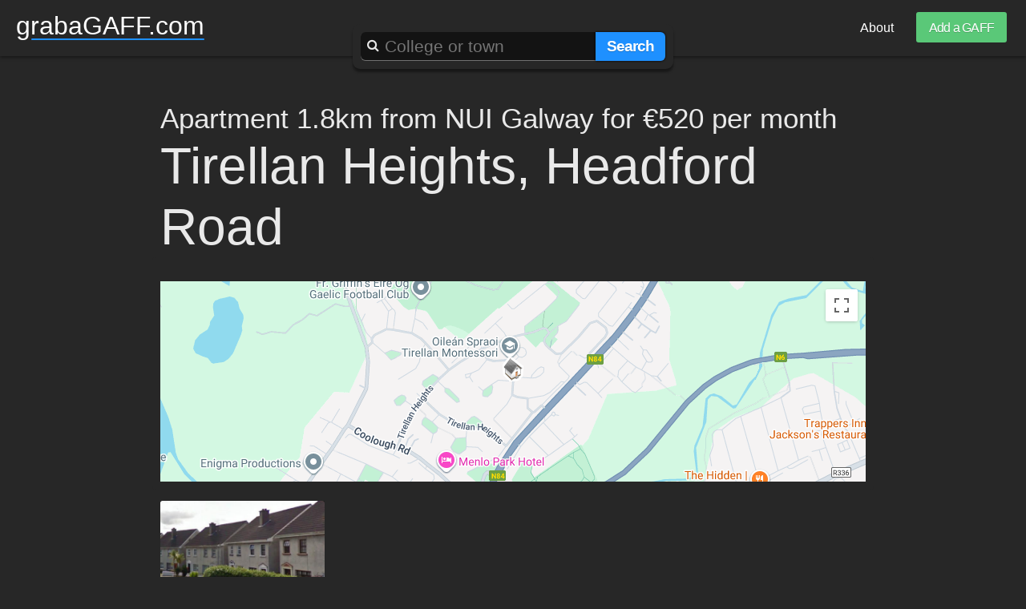

--- FILE ---
content_type: text/html; charset=utf-8
request_url: https://grabagaff.com/accommodation/nui-galway/tirellan-heights-headford-road
body_size: 17248
content:
<!DOCTYPE html><html lang="en" class="no-js page-type--gaff college--nui-galway county--galway address--nui-galway-tirellan-heights-headford-road rooms--0 gaff-cuid--cirafe1z000f4851k1k19het2 page-cuid--cirafe1z000f4851k1k19het2 page--nui-galway-tirellan-heights-headford-road device--pc os--mac os--mac-10.15.7 ua--chrome user-lang-- user-lang-preferred-- user-country--US user-country-currency--USD user-country-lang--ENG"><head><meta charset="utf-8"><meta name="viewport" content="width=device-width,initial-scale=1"><title>Apartment 1.8km from NUI Galway for €520 per month • grabaGAFF.com • Ireland's student accommodation website - since 1885</title><script nonce="EDNnf03nceIOfn39fn3e9h3sdfa">!function(e,o){var a,t=o.documentElement;e.UA=function(){var o,a,n=e.getComputedStyle(t,""),s=([].slice.call(n).join("").match(/-(moz|webkit|ms)-/)||""===n.OLink&&["","o"])[1],c="WebKit|Moz|MS|O".match(new RegExp("("+s+")","i"))[1],r=e.navigator;return"ms"===s&&(o=new RegExp("MSIE ([0-9]{1,}[.0-9]{0,})"),o.exec(r.userAgent),a=parseFloat(RegExp.$1)),{css:"-"+s+"-",dom:c,lowercase:s,ie:a,js:s[0].toUpperCase()+s.substr(1),platform:r.platform.toLowerCase(),phoneGap:!!e.cordova,touch:"ontouchstart"in t||"onmsgesturechange"in e}}(),t.className=(" "+t.className+" ua-"+UA.lowercase+"  os-"+UA.platform+" ie-"+(UA.ie || false)+" "+(UA.touch?"has-touch":"no-touch")+" "+(UA.phoneGap?"is-phonegap":"no-phonegap")+(e.standalone?" is-standalone":" no-standalone")).replace(" no-js "," has-js ").trim()}(window,document);</script><style>body,html{min-height:100vh}.hdr,html{background:#272727;width:100%}.hdr a,.hdr-logo a,.mainNav a,.mainNav a:hover{text-decoration:none}.hdr-logo a:after,.mainNav a:after{content:''}@font-face{font-family:system;font-style:normal;font-weight:100;src:local('.SFNSText-Light'),local('.HelveticaNeueDeskInterface-Light'),local('.LucidaGrandeUI'),local('Ubuntu Light'),local('Segoe UI Light'),local('Roboto-Light'),local('DroidSans'),local('Tahoma')}*,:after,:before{-moz-box-sizing:border-box;-webkit-box-sizing:border-box;box-sizing:border-box;list-style-type:none;margin:0;outline:0;padding:0;position:relative;-webkit-touch-callout:none;-webkit-tap-highlight-color:transparent}html{color:#666;color:rgba(255,255,255,.9);font-size:62.5%;font-feature-settings:'kern' 1;font-kerning:normal;line-height:1em;-webkit-font-smoothing:antialiased;-moz-osx-font-smoothing:grayscale;text-rendering:optimizeLegibility}body{font-family:-apple-system,system,sans-serif;font-size:1.8rem;height:100vh;max-height:100vh;line-height:1.8em;overflow-y:auto;-webkit-overflow-scrolling:touch}.hdr{box-shadow:0 2px 4px rgba(0,0,0,.4);height:70px;padding:10px;position:fixed;text-align:center;top:0;z-index:9}.hdr-logo{font-size:2rem;left:20px;position:absolute;top:16px}.hdr-logo a{color:#fff}.hdr-logo a:after{background:#1E90FF;bottom:0;border-radius:4px;height:2px;left:8%;position:absolute;width:92%}.hdr-logo a:active,.hdr-logo a:hover{color:#1E90FF;text-decoration:none}.hdr-logo span{display:none}.hdr-search{background:#272727;border-radius:9px;box-shadow:0 4px 3px rgba(0,0,0,.4);bottom:-10px;display:inline-block;margin:10px 0;padding:10px;width:400px}.hdr-search .fa{position:absolute;left:18px;top:19px;z-index:3}.hdr-search .hdr-searchInput{background:rgba(0,0,0,.5);border:0;border-radius:6px;box-shadow:0 -1px 0 rgba(255,255,255,.4) inset;color:#fff;font-size:1.3rem;margin-right:10px;padding:6px 9px 6px 30px;width:100%;z-index:2}.hdr-search .hdr-searchInput:focus{box-shadow:0 0 9px #1E90FF,0 -1px 0 rgba(255,255,255,.4) inset}.hdr-searchLabel{left:2000000px;position:absolute}.hdr-search .hdr-searchSubmit{background:#1E90FF;border:0;border-radius:0 6px 6px 0;box-shadow:0 0 3px #000;color:#fff;font-size:1.2rem;font-weight:800;height:36px;letter-spacing:-.05em;padding:1px 14px;position:absolute;right:10px;text-shadow:0 1px 0 rgba(0,0,0,.2);top:10px;z-index:2}.device\:pc.ua-webkit .hdr-search .hdr-searchSubmit{height:35px}.mainNav li{display:inline-block;list-style-type:none;margin:0 14px}.mainNav a{color:#fff;font-size:1rem}.mainNav a:after{background:#1E90FF;bottom:-9px;border-radius:4px;display:block;height:2px;left:0;opacity:0;position:absolute;transition:.3s;width:100%}.mainNav a:active:after,.mainNav a:hover:after{bottom:-2px;opacity:1}.mainNav-addAdd{background:#5ac878;border-radius:6px;color:#fff;display:inline-block;padding:6px 14px;text-shadow:0 1px 0 rgba(0,0,0,.2);transition:.1s}.mainNav-addAdd:hover{transform:scale(1.1)}.mainNav-addAdd:active{transform:scale(.8)}.mainNav .mainNav-addAdd:after{display:none}@media (max-width:900px){.hdr{height:50px}.hdr-logo{display:none}.hdr-search{bottom:auto;margin:0;top:-10px;width:90%}.hdr-search .hdr-searchSubmit{right:8px}.content{padding-top:20px}.page-type\:homepage .content{padding-top:0}.ftr{padding:40px 20px}}@media (min-width:900px){.mainNav{position:fixed;right:10px;top:15px;z-index:9}}</style><link rel="dns-prefetch" href="//m.grabagaff.com"><link rel="dns-prefetch" href="//google-analytics.com"><link rel="dns-prefetch" href="//maps.googleapis.com"><link rel="preload" as="style" class="js-postloadCSS" href="/media/css/base--v-1768551879231.css"><link rel="preload" as="style" class="js-postloadCSS" href="/media/css/util-base--v-1768551879231.css"><link rel="preload" as="style" class="js-postloadCSS" href="/media/css/util-grid--v-1768551879231.css"><link rel="preload" as="style" class="js-postloadCSS" href="/media/css/v8-gaff--v-1768551879231.css"><link rel="preload" as="style" class="js-postloadCSS" href="/media/css/v8-page--v-1768551879231.css"><link rel="preload" as="style" class="js-postloadCSS" href="/media/css/v8-footer--v-1768551879231.css"><link rel="preload" as="style" class="js-postloadCSS" href="/media/css/v8-search--v-1768551879231.css"><link rel="preload" as="style" class="js-postloadCSS" href="/media/css/widget-form--v-1768551879231.css"><link rel="preload" as="style" class="js-postloadCSS" href="/media/css/widget-lightbox--v-1768551879231.css"><link rel="preload" as="style" class="js-postloadCSS" href="/media/css/font-fa--v-1768551879231.css"><link rel="preload" as="script" href="/media/js/v8-search-web-worker--v-1768551879231.js"><link rel="stylesheet" href="/media/css/base--v-1768551879231.css"><link rel="canonical" href="https://grabagaff.com/accommodation/nui-galway/tirellan-heights-headford-road"><link rel="shortcut icon" href="/favicon.png" type="image/png"><link rel="apple-touch-icon-precomposed" href="/favicon.png"><link rel="icon" sizes="192x192" href="/media/img/favicon@4x.png"><link rel="shortcut icon" href="/favicon.ico"><link rel="search" href="/osd.xml" type="application/opensearchdescription+xml" title="Search grabaGAFF.com"><link rel="search" href="/gaff-search"><link rel="manifest" href="/manifest.json"><meta content="Apartment 1.8km from NUI Galway for €520 per month. GrabaGAFF.com, helping students find accommodation near their College / University of choice since 1885!" name="description"><meta content="yes" name="apple-mobile-web-app-capable"><meta content="black" name="apple-mobile-web-app-status-bar-style"><meta content="GrabaGAFF.com" property="og:title"><meta content="website" property="og:type"><meta content="en_IE" property="og:locale"><meta content="https://grabagaff.com/accommodation/nui-galway/tirellan-heights-headford-road" property="og:url"><meta content="https://grabagaff.com/favicon.png" property="og:image"><meta content="XXX" property="fb:admins"><meta content="summary" name="twitter:card"><meta content="https://grabagaff.com" name="twitter:site"><meta content="GrabaGAFF" name="twitter:creator"><meta content="apartment 1.8km from NUI Galway for €520 per month at Tirellan Heights, Headford Road" name="twitter:title"><meta content="on" name="twitter:dnt"><meta content="Apartment 1.8km from NUI Galway for €520 per month. GrabaGAFF.com, helping students find accommodation near their College / University of choice since 1885!" name="twitter:description"><meta content="https://grabagaff.com/favicon.png" name="twitter:image"><meta content="grabaGAFF.com" name="application-name"><meta content="#2980b9" name="msapplication-TileColor"><meta content="ZLol9DjoZWG8RsI97_VZiYaDBrcWEBcr9I6xoy2wcbA" name="google-site-verification"><meta http-equiv="Window-Target" content="_gag"><meta name="application-name" content="grabaGAFF"><meta name="apple-mobile-web-app-capable" content="yes"><meta name="apple-mobile-web-app-title" content="grabaGAFF"><meta name="apple-mobile-web-app-status-bar-style" content="black"><meta name="format-detection" content="telephone=no"><meta name="theme-color" content="#111111"><meta name="mobile-web-app-capable" content="yes"></head><body translate="no"><header class="hdr"><h1 class="hdr-logo"><a href="/">grabaGAFF.com</a> <span>Ireland's student accommodation website - since 1885!</span></h1><form action="/gaff-search" method="POST" role="search" class="hdr-search js-mainSearch"><i class="fa fa-search" aria-hidden="true"></i> <input class="hdr-searchInput js-mainSearchInput" type="search" id="gaffsearch" name="gaffsearch" placeholder="College or town" minlength="2" maxlength="20" list="college-list" autocomplete="off" required> <label class="hdr-searchLabel u-isHidden" for="gaffsearch">Search near college or town</label> <button class="hdr-searchSubmit button button--primary u-isHidden" type="submit">Search</button></form></header><nav class="mainNav"><ul><li><a href="/about-grabagaff">About</a></li><li><a class="button button--primary mainNav-addAdd" href="/add-ad">Add a GAFF</a></li></ul></nav><link rel="stylesheet" href="/media/css/util-base--v-1768551879231.css"><link rel="stylesheet" href="/media/css/util-grid--v-1768551879231.css"><main class="content js-content" id="content"><link rel="stylesheet" href="/media/css/v8-gaff--v-1768551879231.css"><article class="propertyDetail" itemscope="" itemtype="http://schema.org/Product"><header class="propertyDetail-header col col-12of12"><h1><span class="propertyDetail-headerSummary u-fontSansSerif">apartment 1.8km from NUI Galway for €520 per month</span> <strong class="propertyDetail-headerAddress">Tirellan Heights, Headford Road</strong></h1></header><section class="propertyDetail-map"><div class="col col-12of12 col-12of12:desktop" id="map" data-coords="53.2908794,-9.0437261"></div></section><aside class="propertyDetail-usefulLinks col col-3of12:desktop u-isHidden:mobile" role="contentinfo"><h2>Semi related</h2><ul class="u-spacing40px"><li><a href="/nui-galway">Discover <strong>NUI Galway</strong></a></li><li><a href="/galway" class="sml">All about <strong>Galway</strong></a></li></ul><h2>Useful stuff</h2><ul><li><a title="Get to know your rights and responsibilities" href="/housing-rights">Your <strong>housing rights</strong></a></li><li><a title="No... not tips on picking them up! Perv!" href="/foreign-students">Foreign students</a></li></ul></aside><section class="propertyDetail-images js-propertyDetailImages"><figure class="propertyImage js-propertyImage col col-6of12 col-3of12:desktop"><a href="/gaff/img/900/cirafe1z000f4851k1k19het2-cirafe1z000f5851kbr5t5hnj.jpg" class="js-lightboxXHR js-gaffImgModalTrigger" data-preload="https://m.grabagaff.com/gaffs/900/cirafe1z000f4851k1k19het2-cirafe1z000f5851kbr5t5hnj.jpg"><noscript><img alt="" src="https://m.grabagaff.com/gaffs/200/cirafe1z000f4851k1k19het2-cirafe1z000f5851kbr5t5hnj.jpg" class="js-gaffImage"></noscript></a></figure></section><section class="propertyDetail-details col col-12of12"><p><b>Amenities:</b> single 1 twin room available in quiet house, sharing with 2 working males. Big kitchen & shed. Utility house. Male or female</p></section><section class="propertyDetail-section propertyDetail-features col col-12of12"><h3>Features</h3><p>Landlord hasn't specified any features.</p></section><section class="propertyDetail-contactLandlord col col-12of12 u-textCenter u-spacing40px"><button class="button button--circular button--large button--primary u-colorWhite js-contactLandlord" type="button" data-uuid="cirafe1z000f4851k1k19het2">Contact Landlord</button></section><section class="is-hidden js-contactLandlordContents is-hidden" aria-hidden="true" hidden><div class="contactLandlord u-paddingV60px u-paddingH40px u-textCenter"><h2 class="u-spacing10px u-fs60">Contact Margaret</h2><h2 class="u-paddingH40px">Tirellan Heights, Headford Road</h2><p class="u-fs12 u-spacing40px contactLandlord-summary">apartment 1.8km from NUI Galway for €520 per month</p><div class="col col-12of12 col-6of12:desktop"></div><div class="col col-12of12 col-6of12:desktop"><p class="u-textCenter"><a class="propertyDetail-contactPhone js-propertyDetailPhone button button--primary button--circular button--small u-colorWhite u-textBold u-noSpacing" href="tel:(087) 410 2892"><i class="fa fa-mobile" aria-hidden="true"></i> (087) 410 2892 </a><span class="u-displayBlock u-fs10"></span></p></div></div></section><section class="propertyDetail-section propertyDetail-nearbyColleges col col-12of12"><h3 class="u-textCenter"><strong>2</strong> third level institutions nearby-ish</h3><table class="propertyDetail-nearbyCollegesTable"><thead><th class="u-textCenter u-textBold">College</th><th class="u-textCenter u-textBold">Distance <sup>(approx!)</sup></th></thead><tbody class="js-nearbyCollegesTable"><tr class="js-nearbyItem" data-distance="1.791860688996965" data-geo="53.2776488,-9.0591139"><td>NUI Galway</td><td class="u-textRight">1.8km</td></tr><tr class="js-nearbyItem" data-distance="2.23572350975723" data-geo="53.2782471,-9.017561"><td>Gmit</td><td class="u-textRight">2.2km</td></tr></tbody></table></section><section class="propertyDetail-nearbyAmenities col col-12of12"><h3 class="col col-12of12">What's in the neighbourhood?</h3><div class="nearby js-nearby"><section class="nearby-category col col-12of12 col-4of12:desktop"><h4 class="nearby-categoryHeading"><i class="fa fa-money" aria-hidden="true"></i> ATM</h4><ul class="nearby-categoryList"><li class="nearby-item js-nearbyItem" data-distance="0.56" data-geo="53.285919,-9.045363999999998"><span class="nearby-itemName">Bank of Ireland </span><span class="nearby-itemDistance">0.56km</span></li><li class="nearby-item js-nearbyItem" data-distance="0.83" data-geo="53.283576,-9.046168999999999"><span class="nearby-itemName">AIB ATM </span><span class="nearby-itemDistance">0.83km</span></li><li class="nearby-item js-nearbyItem" data-distance="0.87" data-geo="53.2854876,-9.034192299999997"><span class="nearby-itemName">AIB ATM </span><span class="nearby-itemDistance">0.87km</span></li><li class="nearby-item js-nearbyItem" data-distance="1.7" data-geo="53.2810356,-9.064240999999999"><span class="nearby-itemName">AIB ATM </span><span class="nearby-itemDistance">1.7km</span></li><li class="nearby-item js-nearbyItem" data-distance="2" data-geo="53.273543,-9.048720399999999"><span class="nearby-itemName">AIB ATM </span><span class="nearby-itemDistance">2km</span></li></ul></section><section class="nearby-category col col-12of12 col-4of12:desktop"><h4 class="nearby-categoryHeading"><i class="fa fa-beer" aria-hidden="true"></i> Pub</h4><ul class="nearby-categoryList"><li class="nearby-item js-nearbyItem" data-distance="0.39" data-geo="53.28795179999999,-9.046870700000001"><span class="nearby-itemName">Menlo Park Hotel </span><span class="nearby-itemDistance">0.39km</span></li><li class="nearby-item js-nearbyItem" data-distance="0.55" data-geo="53.2860258,-9.045065899999997"><span class="nearby-itemName">Maldron Hotel Sandy Road Galway </span><span class="nearby-itemDistance">0.55km</span></li><li class="nearby-item js-nearbyItem" data-distance="1.2" data-geo="53.282094,-9.032929"><span class="nearby-itemName">The g Hotel Galway </span><span class="nearby-itemDistance">1.2km</span></li><li class="nearby-item js-nearbyItem" data-distance="1.3" data-geo="53.27897489999999,-9.040142899999998"><span class="nearby-itemName">Galway Greyhound Stadium </span><span class="nearby-itemDistance">1.3km</span></li><li class="nearby-item js-nearbyItem" data-distance="1.3" data-geo="53.2813347,-9.033755"><span class="nearby-itemName">Huntsman Bar and Restaurant </span><span class="nearby-itemDistance">1.3km</span></li><li class="nearby-item js-nearbyItem" data-distance="1.4" data-geo="53.28905080000001,-9.023610800000002"><span class="nearby-itemName">Trappers Inn & Jackson's Restaurant </span><span class="nearby-itemDistance">1.4km</span></li><li class="nearby-item js-nearbyItem" data-distance="1.4" data-geo="53.2784553,-9.0452044"><span class="nearby-itemName">Tonerys Bar </span><span class="nearby-itemDistance">1.4km</span></li><li class="nearby-item js-nearbyItem" data-distance="1.5" data-geo="53.2774276,-9.0465429"><span class="nearby-itemName">Crowes Bar </span><span class="nearby-itemDistance">1.5km</span></li><li class="nearby-item js-nearbyItem" data-distance="1.7" data-geo="53.27800879999999,-9.0582993"><span class="nearby-itemName">College Bar </span><span class="nearby-itemDistance">1.7km</span></li><li class="nearby-item js-nearbyItem" data-distance="1.7" data-geo="53.27541799999999,-9.0485514"><span class="nearby-itemName">Paddys </span><span class="nearby-itemDistance">1.7km</span></li><li class="nearby-item js-nearbyItem" data-distance="1.8" data-geo="53.2746122,-9.0483425"><span class="nearby-itemName">O'Connells </span><span class="nearby-itemDistance">1.8km</span></li><li class="nearby-item js-nearbyItem" data-distance="1.8" data-geo="53.275904,-9.052943499999998"><span class="nearby-itemName">Foley's Hop House </span><span class="nearby-itemDistance">1.8km</span></li><li class="nearby-item js-nearbyItem" data-distance="1.8" data-geo="53.274564,-9.0474289"><span class="nearby-itemName">An Púcán </span><span class="nearby-itemDistance">1.8km</span></li><li class="nearby-item js-nearbyItem" data-distance="1.9" data-geo="53.274279,-9.047906"><span class="nearby-itemName">Garveys Inn </span><span class="nearby-itemDistance">1.9km</span></li><li class="nearby-item js-nearbyItem" data-distance="1.9" data-geo="53.2742198,-9.0500553"><span class="nearby-itemName">Skeff Bar (The) </span><span class="nearby-itemDistance">1.9km</span></li><li class="nearby-item js-nearbyItem" data-distance="1.9" data-geo="53.27467,-9.052883999999999"><span class="nearby-itemName">Brasserie On The Corner </span><span class="nearby-itemDistance">1.9km</span></li><li class="nearby-item js-nearbyItem" data-distance="1.9" data-geo="53.2742137,-9.0515486"><span class="nearby-itemName">The Cellar Bar </span><span class="nearby-itemDistance">1.9km</span></li><li class="nearby-item js-nearbyItem" data-distance="1.9" data-geo="53.275928,-9.056070999999998"><span class="nearby-itemName">Galway Piano </span><span class="nearby-itemDistance">1.9km</span></li><li class="nearby-item js-nearbyItem" data-distance="1.9" data-geo="53.2742446,-9.047628500000002"><span class="nearby-itemName">Tigh Fox </span><span class="nearby-itemDistance">1.9km</span></li><li class="nearby-item js-nearbyItem" data-distance="2" data-geo="53.27305699999999,-9.047775999999999"><span class="nearby-itemName">Victoria Hotel Galway </span><span class="nearby-itemDistance">2km</span></li></ul></section><section class="nearby-category col col-12of12 col-4of12:desktop"><h4 class="nearby-categoryHeading"><i class="fa fa-coffee" aria-hidden="true"></i> Cafe</h4><ul class="nearby-categoryList"><li class="nearby-item js-nearbyItem" data-distance="0.66" data-geo="53.2849985,-9.0446663"><span class="nearby-itemName">Camilla’s Tea Emporium, </span><span class="nearby-itemDistance">0.66km</span></li><li class="nearby-item js-nearbyItem" data-distance="0.71" data-geo="53.287056,-9.035228000000002"><span class="nearby-itemName">O'Briens Sandwich Cafe </span><span class="nearby-itemDistance">0.71km</span></li><li class="nearby-item js-nearbyItem" data-distance="0.82" data-geo="53.2858409,-9.0347492"><span class="nearby-itemName">Arabica </span><span class="nearby-itemDistance">0.82km</span></li><li class="nearby-item js-nearbyItem" data-distance="0.85" data-geo="53.286586,-9.033226"><span class="nearby-itemName">Little Teapot Bakery </span><span class="nearby-itemDistance">0.85km</span></li><li class="nearby-item js-nearbyItem" data-distance="1.2" data-geo="53.2805293,-9.046826800000002"><span class="nearby-itemName">Sails Café </span><span class="nearby-itemDistance">1.2km</span></li><li class="nearby-item js-nearbyItem" data-distance="1.2" data-geo="53.2803088,-9.046403"><span class="nearby-itemName">Lucaffé </span><span class="nearby-itemDistance">1.2km</span></li><li class="nearby-item js-nearbyItem" data-distance="1.3" data-geo="53.28180819999999,-9.031948600000002"><span class="nearby-itemName">The G Counter </span><span class="nearby-itemDistance">1.3km</span></li><li class="nearby-item js-nearbyItem" data-distance="1.3" data-geo="53.27957189999999,-9.050028999999999"><span class="nearby-itemName">The Coffee Hut </span><span class="nearby-itemDistance">1.3km</span></li><li class="nearby-item js-nearbyItem" data-distance="1.5" data-geo="53.2804172,-9.058506"><span class="nearby-itemName">Coffee Shop </span><span class="nearby-itemDistance">1.5km</span></li><li class="nearby-item js-nearbyItem" data-distance="1.5" data-geo="53.2891576,-9.066688999999998"><span class="nearby-itemName">Corrib GreenHouse </span><span class="nearby-itemDistance">1.5km</span></li><li class="nearby-item js-nearbyItem" data-distance="1.8" data-geo="53.2809511,-9.064499999999999"><span class="nearby-itemName">37 West Restaurant </span><span class="nearby-itemDistance">1.8km</span></li><li class="nearby-item js-nearbyItem" data-distance="1.8" data-geo="53.274564,-9.0474289"><span class="nearby-itemName">An Púcán </span><span class="nearby-itemDistance">1.8km</span></li><li class="nearby-item js-nearbyItem" data-distance="1.8" data-geo="53.27537479999999,-9.0511023"><span class="nearby-itemName">Revive Cafe </span><span class="nearby-itemDistance">1.8km</span></li><li class="nearby-item js-nearbyItem" data-distance="1.9" data-geo="53.274208,-9.050673999999999"><span class="nearby-itemName">GBC Restaurant Galway </span><span class="nearby-itemDistance">1.9km</span></li><li class="nearby-item js-nearbyItem" data-distance="1.9" data-geo="53.274227,-9.047680999999997"><span class="nearby-itemName">Mocha Beans </span><span class="nearby-itemDistance">1.9km</span></li><li class="nearby-item js-nearbyItem" data-distance="1.9" data-geo="53.2738881,-9.044491299999999"><span class="nearby-itemName">Badger & Dodo Galway Cafe </span><span class="nearby-itemDistance">1.9km</span></li><li class="nearby-item js-nearbyItem" data-distance="1.9" data-geo="53.27483470000001,-9.0527585"><span class="nearby-itemName">Cafe Roscoe </span><span class="nearby-itemDistance">1.9km</span></li><li class="nearby-item js-nearbyItem" data-distance="2" data-geo="53.27381729999999,-9.053158199999999"><span class="nearby-itemName">Java's </span><span class="nearby-itemDistance">2km</span></li><li class="nearby-item js-nearbyItem" data-distance="2" data-geo="53.273917,-9.053382"><span class="nearby-itemName">Cafe Downtown </span><span class="nearby-itemDistance">2km</span></li><li class="nearby-item js-nearbyItem" data-distance="2" data-geo="53.27348,-9.051283000000002"><span class="nearby-itemName">Pascal Coffee House @ Edward Square </span><span class="nearby-itemDistance">2km</span></li></ul></section><section class="nearby-category col col-12of12 col-4of12:desktop"><h4 class="nearby-categoryHeading"><i class="fa fa-shopping-cart" aria-hidden="true"></i> Shop</h4><ul class="nearby-categoryList"><li class="nearby-item js-nearbyItem" data-distance="0.54" data-geo="53.286037,-9.042971"><span class="nearby-itemName">AGA Shop </span><span class="nearby-itemDistance">0.54km</span></li><li class="nearby-item js-nearbyItem" data-distance="0.63" data-geo="53.286788,-9.03707"><span class="nearby-itemName">Feature Fireplaces Ltd </span><span class="nearby-itemDistance">0.63km</span></li><li class="nearby-item js-nearbyItem" data-distance="0.65" data-geo="53.2864717,-9.0371928"><span class="nearby-itemName">Celtic Futon Store </span><span class="nearby-itemDistance">0.65km</span></li><li class="nearby-item js-nearbyItem" data-distance="0.67" data-geo="53.286547,-9.036684"><span class="nearby-itemName">AStór </span><span class="nearby-itemDistance">0.67km</span></li><li class="nearby-item js-nearbyItem" data-distance="0.68" data-geo="53.28475819999999,-9.0438349"><span class="nearby-itemName">EZ Living Furniture - Galway </span><span class="nearby-itemDistance">0.68km</span></li><li class="nearby-item js-nearbyItem" data-distance="0.7" data-geo="53.2858132,-9.037493900000001"><span class="nearby-itemName">All Office Supplies </span><span class="nearby-itemDistance">0.7km</span></li><li class="nearby-item js-nearbyItem" data-distance="0.79" data-geo="53.286448,-9.034436"><span class="nearby-itemName">Knitwits & Crafty Stitchers </span><span class="nearby-itemDistance">0.79km</span></li><li class="nearby-item js-nearbyItem" data-distance="0.81" data-geo="53.28580299999999,-9.035061999999998"><span class="nearby-itemName">Galway Curtain and Blind Centre </span><span class="nearby-itemDistance">0.81km</span></li><li class="nearby-item js-nearbyItem" data-distance="0.81" data-geo="53.28555249999999,-9.0354304"><span class="nearby-itemName">Sound to Light Limited </span><span class="nearby-itemDistance">0.81km</span></li><li class="nearby-item js-nearbyItem" data-distance="0.82" data-geo="53.28604879999999,-9.034494399999998"><span class="nearby-itemName">Elwood Office Interiors Ltd </span><span class="nearby-itemDistance">0.82km</span></li><li class="nearby-item js-nearbyItem" data-distance="0.83" data-geo="53.2835899,-9.0462487"><span class="nearby-itemName">Dunnes Stores </span><span class="nearby-itemDistance">0.83km</span></li><li class="nearby-item js-nearbyItem" data-distance="0.84" data-geo="53.2867889,-9.033108599999998"><span class="nearby-itemName">Liosban Furniture Store </span><span class="nearby-itemDistance">0.84km</span></li><li class="nearby-item js-nearbyItem" data-distance="0.89" data-geo="53.286146,-9.032928"><span class="nearby-itemName">Classic Tiles </span><span class="nearby-itemDistance">0.89km</span></li><li class="nearby-item js-nearbyItem" data-distance="0.95" data-geo="53.282358,-9.042323"><span class="nearby-itemName">O'Connors Service Centre </span><span class="nearby-itemDistance">0.95km</span></li><li class="nearby-item js-nearbyItem" data-distance="0.96" data-geo="53.28247499999999,-9.040413999999998"><span class="nearby-itemName">MURPHY CATERING & LAUNDRY EQUIPMENT </span><span class="nearby-itemDistance">0.96km</span></li><li class="nearby-item js-nearbyItem" data-distance="1" data-geo="53.28208900000001,-9.038463000000002"><span class="nearby-itemName">Topaz </span><span class="nearby-itemDistance">1km</span></li><li class="nearby-item js-nearbyItem" data-distance="1" data-geo="53.2821751,-9.0386725"><span class="nearby-itemName">Topaz </span><span class="nearby-itemDistance">1km</span></li><li class="nearby-item js-nearbyItem" data-distance="1.2" data-geo="53.2806431,-9.0509641"><span class="nearby-itemName">Woodie's DIY Headford Road </span><span class="nearby-itemDistance">1.2km</span></li><li class="nearby-item js-nearbyItem" data-distance="1.2" data-geo="53.28265,-9.031813"><span class="nearby-itemName">Woodie's DIY Wellpark </span><span class="nearby-itemDistance">1.2km</span></li><li class="nearby-item js-nearbyItem" data-distance="1.2" data-geo="53.282223,-9.031777"><span class="nearby-itemName">Home Focus at Hickeys Galway </span><span class="nearby-itemDistance">1.2km</span></li><li class="nearby-item js-nearbyItem" data-distance="1.3" data-geo="53.285244,-9.027008"><span class="nearby-itemName">Nadhura Design </span><span class="nearby-itemDistance">1.3km</span></li><li class="nearby-item js-nearbyItem" data-distance="1.5" data-geo="53.2782551,-9.049651599999997"><span class="nearby-itemName">Argos Galway </span><span class="nearby-itemDistance">1.5km</span></li><li class="nearby-item js-nearbyItem" data-distance="1.7" data-geo="53.27601299999999,-9.050312"><span class="nearby-itemName">Carraig Donn </span><span class="nearby-itemDistance">1.7km</span></li><li class="nearby-item js-nearbyItem" data-distance="1.7" data-geo="53.27601299999999,-9.050312"><span class="nearby-itemName">Marks & Spencer </span><span class="nearby-itemDistance">1.7km</span></li><li class="nearby-item js-nearbyItem" data-distance="1.8" data-geo="53.2756702,-9.0506298"><span class="nearby-itemName">Debenhams </span><span class="nearby-itemDistance">1.8km</span></li><li class="nearby-item js-nearbyItem" data-distance="1.8" data-geo="53.2756702,-9.0506298"><span class="nearby-itemName">Debenhams </span><span class="nearby-itemDistance">1.8km</span></li><li class="nearby-item js-nearbyItem" data-distance="1.8" data-geo="53.2744727,-9.047557200000002"><span class="nearby-itemName">Centra </span><span class="nearby-itemDistance">1.8km</span></li><li class="nearby-item js-nearbyItem" data-distance="1.8" data-geo="53.275302,-9.050639000000002"><span class="nearby-itemName">J O'Toole & Sons Hardware </span><span class="nearby-itemDistance">1.8km</span></li><li class="nearby-item js-nearbyItem" data-distance="1.8" data-geo="53.2858955,-9.0172992"><span class="nearby-itemName">Holland's Londis </span><span class="nearby-itemDistance">1.8km</span></li><li class="nearby-item js-nearbyItem" data-distance="1.9" data-geo="53.2740058,-9.051651399999999"><span class="nearby-itemName">Brown Thomas </span><span class="nearby-itemDistance">1.9km</span></li></ul></section><section class="nearby-category col col-12of12 col-4of12:desktop"><h4 class="nearby-categoryHeading"><i class="fa fa-smile-o" aria-hidden="true"></i> Dentist</h4><ul class="nearby-categoryList"><li class="nearby-item js-nearbyItem" data-distance="0.68" data-geo="53.284769,-9.044356"><span class="nearby-itemName">Teeth Whitening Galway, The White House </span><span class="nearby-itemDistance">0.68km</span></li><li class="nearby-item js-nearbyItem" data-distance="0.7" data-geo="53.28560100000001,-9.038099999999998"><span class="nearby-itemName">Dr Desmond Kelly </span><span class="nearby-itemDistance">0.7km</span></li><li class="nearby-item js-nearbyItem" data-distance="1.6" data-geo="53.277012,-9.051907"><span class="nearby-itemName">Woodquay Dental </span><span class="nearby-itemDistance">1.6km</span></li><li class="nearby-item js-nearbyItem" data-distance="1.7" data-geo="53.275355,-9.046028"><span class="nearby-itemName">Keenan Orthodontics | Orthodontics Galway </span><span class="nearby-itemDistance">1.7km</span></li><li class="nearby-item js-nearbyItem" data-distance="1.7" data-geo="53.2769425,-9.052318600000001"><span class="nearby-itemName">Quay Dental </span><span class="nearby-itemDistance">1.7km</span></li><li class="nearby-item js-nearbyItem" data-distance="1.7" data-geo="53.27533099999999,-9.046408999999999"><span class="nearby-itemName">O'Brien F X </span><span class="nearby-itemDistance">1.7km</span></li><li class="nearby-item js-nearbyItem" data-distance="1.8" data-geo="53.275267,-9.049569"><span class="nearby-itemName">Eyre Square Dental Clinic </span><span class="nearby-itemDistance">1.8km</span></li><li class="nearby-item js-nearbyItem" data-distance="1.8" data-geo="53.27949729999999,-9.024203399999998"><span class="nearby-itemName">Renmore Dental </span><span class="nearby-itemDistance">1.8km</span></li><li class="nearby-item js-nearbyItem" data-distance="1.8" data-geo="53.274497,-9.046986"><span class="nearby-itemName">Dympna Daly Paediatric Dentist </span><span class="nearby-itemDistance">1.8km</span></li><li class="nearby-item js-nearbyItem" data-distance="1.9" data-geo="53.2743586,-9.051954600000002"><span class="nearby-itemName">Vincent O'Connor Dental Surgery </span><span class="nearby-itemDistance">1.9km</span></li><li class="nearby-item js-nearbyItem" data-distance="1.9" data-geo="53.27421249999999,-9.049139"><span class="nearby-itemName">Kavanagh Orthodontics </span><span class="nearby-itemDistance">1.9km</span></li></ul></section><section class="nearby-category col col-12of12 col-4of12:desktop"><h4 class="nearby-categoryHeading"><i class="fa fa-medkit" aria-hidden="true"></i> Doctor</h4><ul class="nearby-categoryList"><li class="nearby-item js-nearbyItem" data-distance="0.26" data-geo="53.2892071,-9.046522000000001"><span class="nearby-itemName">Tirellan GP Surgery </span><span class="nearby-itemDistance">0.26km</span></li><li class="nearby-item js-nearbyItem" data-distance="0.26" data-geo="53.2892071,-9.046522000000001"><span class="nearby-itemName">ICU Pregnancy Ultrasound Studio </span><span class="nearby-itemDistance">0.26km</span></li><li class="nearby-item js-nearbyItem" data-distance="0.69" data-geo="53.28711500000001,-9.035466"><span class="nearby-itemName">INDIKA Acupuncture & Allergy Clinic, Barbara Illien, B.A., Lic. Ac. </span><span class="nearby-itemDistance">0.69km</span></li><li class="nearby-item js-nearbyItem" data-distance="0.76" data-geo="53.28594700000001,-9.035911"><span class="nearby-itemName">Castle Medical Centre </span><span class="nearby-itemDistance">0.76km</span></li><li class="nearby-item js-nearbyItem" data-distance="0.76" data-geo="53.286922,-9.034366"><span class="nearby-itemName">Discover Chiropractic </span><span class="nearby-itemDistance">0.76km</span></li><li class="nearby-item js-nearbyItem" data-distance="0.81" data-geo="53.283705,-9.045703999999999"><span class="nearby-itemName">Dr Fergil Colohan, Headford Road Medical Clinic </span><span class="nearby-itemDistance">0.81km</span></li><li class="nearby-item js-nearbyItem" data-distance="1.4" data-geo="53.288795,-9.022457"><span class="nearby-itemName">Galway Doctor - Galway Primary Care </span><span class="nearby-itemDistance">1.4km</span></li><li class="nearby-item js-nearbyItem" data-distance="1.6" data-geo="53.276771,-9.047297"><span class="nearby-itemName">Spectrum Foot Clinics - Chiropody & Podiatry Galway </span><span class="nearby-itemDistance">1.6km</span></li><li class="nearby-item js-nearbyItem" data-distance="1.6" data-geo="53.27673589999999,-9.047178599999999"><span class="nearby-itemName">Prospect Health Centre </span><span class="nearby-itemDistance">1.6km</span></li><li class="nearby-item js-nearbyItem" data-distance="1.8" data-geo="53.2747228,-9.0464231"><span class="nearby-itemName">Body Benefits </span><span class="nearby-itemDistance">1.8km</span></li><li class="nearby-item js-nearbyItem" data-distance="1.8" data-geo="53.274497,-9.046986"><span class="nearby-itemName">Dympna Daly Paediatric Dentist </span><span class="nearby-itemDistance">1.8km</span></li><li class="nearby-item js-nearbyItem" data-distance="2" data-geo="53.292852,-9.013900999999999"><span class="nearby-itemName">The Athlete Clinic </span><span class="nearby-itemDistance">2km</span></li><li class="nearby-item js-nearbyItem" data-distance="2" data-geo="53.27406300000001,-9.053450000000002"><span class="nearby-itemName">Firefly Foot & Ankle Clinics </span><span class="nearby-itemDistance">2km</span></li></ul></section><section class="nearby-category col col-12of12 col-4of12:desktop"><h4 class="nearby-categoryHeading"><i class="fa fa-car" aria-hidden="true"></i> Petrol station</h4><ul class="nearby-categoryList"><li class="nearby-item js-nearbyItem" data-distance="0.56" data-geo="53.285913,-9.045358"><span class="nearby-itemName">Esso </span><span class="nearby-itemDistance">0.56km</span></li><li class="nearby-item js-nearbyItem" data-distance="0.96" data-geo="53.2868922,-9.030844199999999"><span class="nearby-itemName">Apple green </span><span class="nearby-itemDistance">0.96km</span></li><li class="nearby-item js-nearbyItem" data-distance="1" data-geo="53.2821751,-9.0386725"><span class="nearby-itemName">Topaz </span><span class="nearby-itemDistance">1km</span></li><li class="nearby-item js-nearbyItem" data-distance="1" data-geo="53.28208900000001,-9.038463000000002"><span class="nearby-itemName">Topaz </span><span class="nearby-itemDistance">1km</span></li><li class="nearby-item js-nearbyItem" data-distance="1.5" data-geo="53.277656,-9.0510625"><span class="nearby-itemName">GreatGas express 24/7 Galway </span><span class="nearby-itemDistance">1.5km</span></li><li class="nearby-item js-nearbyItem" data-distance="1.7" data-geo="53.29215199999999,-9.018943"><span class="nearby-itemName">Esso </span><span class="nearby-itemDistance">1.7km</span></li><li class="nearby-item js-nearbyItem" data-distance="1.7" data-geo="53.282068,-9.065388999999998"><span class="nearby-itemName">Topaz Newcastle </span><span class="nearby-itemDistance">1.7km</span></li></ul></section><section class="nearby-category col col-12of12 col-4of12:desktop"><h4 class="nearby-categoryHeading"><i class="fa fa-shopping-cart" aria-hidden="true"></i> Supermarket</h4><ul class="nearby-categoryList"><li class="nearby-item js-nearbyItem" data-distance="0.68" data-geo="53.2847686,-9.044355999999997"><span class="nearby-itemName">Terryland Asian Foodmarket </span><span class="nearby-itemDistance">0.68km</span></li><li class="nearby-item js-nearbyItem" data-distance="0.83" data-geo="53.2846415,-9.0368044"><span class="nearby-itemName">Moldova </span><span class="nearby-itemDistance">0.83km</span></li><li class="nearby-item js-nearbyItem" data-distance="0.83" data-geo="53.2835899,-9.0462487"><span class="nearby-itemName">Dunnes Stores </span><span class="nearby-itemDistance">0.83km</span></li><li class="nearby-item js-nearbyItem" data-distance="0.95" data-geo="53.282444,-9.04182"><span class="nearby-itemName">Green Chilli Asian Foods </span><span class="nearby-itemDistance">0.95km</span></li><li class="nearby-item js-nearbyItem" data-distance="0.99" data-geo="53.2821953,-9.040752900000001"><span class="nearby-itemName">Asian Sonali Food Store </span><span class="nearby-itemDistance">0.99km</span></li><li class="nearby-item js-nearbyItem" data-distance="1.2" data-geo="53.2811099,-9.0501648"><span class="nearby-itemName">ALDI </span><span class="nearby-itemDistance">1.2km</span></li><li class="nearby-item js-nearbyItem" data-distance="1.4" data-geo="53.2785328,-9.0495424"><span class="nearby-itemName">Lidl </span><span class="nearby-itemDistance">1.4km</span></li><li class="nearby-item js-nearbyItem" data-distance="1.5" data-geo="53.288704,-9.066352"><span class="nearby-itemName">Day-Today Shop/Deli/Café Corrib Village </span><span class="nearby-itemDistance">1.5km</span></li><li class="nearby-item js-nearbyItem" data-distance="1.5" data-geo="53.28654599999999,-9.022595"><span class="nearby-itemName">MACE Ballybrit </span><span class="nearby-itemDistance">1.5km</span></li><li class="nearby-item js-nearbyItem" data-distance="1.6" data-geo="53.2803104,-9.0264762"><span class="nearby-itemName">Centra Well Park </span><span class="nearby-itemDistance">1.6km</span></li><li class="nearby-item js-nearbyItem" data-distance="1.7" data-geo="53.27536729999999,-9.046434099999999"><span class="nearby-itemName">MACE Galway </span><span class="nearby-itemDistance">1.7km</span></li><li class="nearby-item js-nearbyItem" data-distance="1.7" data-geo="53.27526410000001,-9.0411159"><span class="nearby-itemName">Centra Supermarket </span><span class="nearby-itemDistance">1.7km</span></li><li class="nearby-item js-nearbyItem" data-distance="1.7" data-geo="53.2922176,-9.018713800000002"><span class="nearby-itemName">Polish Stor </span><span class="nearby-itemDistance">1.7km</span></li><li class="nearby-item js-nearbyItem" data-distance="1.8" data-geo="53.28136600000001,-9.064965100000002"><span class="nearby-itemName">G&L Centra </span><span class="nearby-itemDistance">1.8km</span></li></ul></section><section class="nearby-category col col-12of12 col-4of12:desktop"><h4 class="nearby-categoryHeading"><i class="fa fa-futbol-o" aria-hidden="true"></i> Gym</h4><ul class="nearby-categoryList"><li class="nearby-item js-nearbyItem" data-distance="0.66" data-geo="53.2873157,-9.035696899999998"><span class="nearby-itemName">Purefit </span><span class="nearby-itemDistance">0.66km</span></li><li class="nearby-item js-nearbyItem" data-distance="0.66" data-geo="53.2873119,-9.035706299999998"><span class="nearby-itemName">Purefit </span><span class="nearby-itemDistance">0.66km</span></li><li class="nearby-item js-nearbyItem" data-distance="0.69" data-geo="53.28470899999999,-9.044246999999999"><span class="nearby-itemName">True Pilates </span><span class="nearby-itemDistance">0.69km</span></li><li class="nearby-item js-nearbyItem" data-distance="0.77" data-geo="53.2869873,-9.034093200000001"><span class="nearby-itemName">Cradock Performance & Injury </span><span class="nearby-itemDistance">0.77km</span></li><li class="nearby-item js-nearbyItem" data-distance="0.77" data-geo="53.2870756,-9.0340799"><span class="nearby-itemName">Mindful Movements - Equipment Based Pilates </span><span class="nearby-itemDistance">0.77km</span></li><li class="nearby-item js-nearbyItem" data-distance="0.78" data-geo="53.285476,-9.036195999999999"><span class="nearby-itemName">Results Ireland Fitness </span><span class="nearby-itemDistance">0.78km</span></li><li class="nearby-item js-nearbyItem" data-distance="0.89" data-geo="53.285189,-9.034335"><span class="nearby-itemName">Inspire Fitness </span><span class="nearby-itemDistance">0.89km</span></li><li class="nearby-item js-nearbyItem" data-distance="0.95" data-geo="53.28342499999999,-9.036612999999997"><span class="nearby-itemName">Bikram Yoga Galway </span><span class="nearby-itemDistance">0.95km</span></li><li class="nearby-item js-nearbyItem" data-distance="1.1" data-geo="53.28158579999999,-9.046786700000002"><span class="nearby-itemName">Planet Health & Fitness Club </span><span class="nearby-itemDistance">1.1km</span></li><li class="nearby-item js-nearbyItem" data-distance="1.1" data-geo="53.28158070000001,-9.0400815"><span class="nearby-itemName">NRG Health & Fitness </span><span class="nearby-itemDistance">1.1km</span></li><li class="nearby-item js-nearbyItem" data-distance="1.4" data-geo="53.278532,-9.049472"><span class="nearby-itemName">Magnetic Fitness </span><span class="nearby-itemDistance">1.4km</span></li><li class="nearby-item js-nearbyItem" data-distance="1.6" data-geo="53.28207689999999,-9.062358199999998"><span class="nearby-itemName">Kingfisher Club NUIG </span><span class="nearby-itemDistance">1.6km</span></li><li class="nearby-item js-nearbyItem" data-distance="1.7" data-geo="53.281958,-9.063656"><span class="nearby-itemName">Kingfisher Fitness Club </span><span class="nearby-itemDistance">1.7km</span></li><li class="nearby-item js-nearbyItem" data-distance="1.8" data-geo="53.290803,-9.016869"><span class="nearby-itemName">Limitless Health </span><span class="nearby-itemDistance">1.8km</span></li><li class="nearby-item js-nearbyItem" data-distance="1.8" data-geo="53.2909032,-9.0171069"><span class="nearby-itemName">Limitless Health </span><span class="nearby-itemDistance">1.8km</span></li><li class="nearby-item js-nearbyItem" data-distance="1.8" data-geo="53.27469000000001,-9.046555000000001"><span class="nearby-itemName">Maximum Results </span><span class="nearby-itemDistance">1.8km</span></li><li class="nearby-item js-nearbyItem" data-distance="1.9" data-geo="53.2895666,-9.0159414"><span class="nearby-itemName">The Warehouse Gym </span><span class="nearby-itemDistance">1.9km</span></li><li class="nearby-item js-nearbyItem" data-distance="1.9" data-geo="53.279723,-9.021446"><span class="nearby-itemName">Active 24 Fitness </span><span class="nearby-itemDistance">1.9km</span></li></ul></section><section class="nearby-category col col-12of12 col-4of12:desktop"><h4 class="nearby-categoryHeading"><i class="fa fa-scissors" aria-hidden="true"></i> Hair dressers</h4><ul class="nearby-categoryList"><li class="nearby-item js-nearbyItem" data-distance="0.56" data-geo="53.286734,-9.039017"><span class="nearby-itemName">The Hair Fairy </span><span class="nearby-itemDistance">0.56km</span></li><li class="nearby-item js-nearbyItem" data-distance="0.67" data-geo="53.284876,-9.044355"><span class="nearby-itemName">Talents Hair Salon </span><span class="nearby-itemDistance">0.67km</span></li><li class="nearby-item js-nearbyItem" data-distance="0.77" data-geo="53.2869873,-9.034093200000001"><span class="nearby-itemName">Lisa's Hair Emporium </span><span class="nearby-itemDistance">0.77km</span></li><li class="nearby-item js-nearbyItem" data-distance="0.8" data-geo="53.2863,-9.034451999999998"><span class="nearby-itemName">OMG Hair </span><span class="nearby-itemDistance">0.8km</span></li><li class="nearby-item js-nearbyItem" data-distance="0.8" data-geo="53.286216,-9.034597999999999"><span class="nearby-itemName">Styles By Mags </span><span class="nearby-itemDistance">0.8km</span></li><li class="nearby-item js-nearbyItem" data-distance="0.81" data-geo="53.2857332,-9.0350866"><span class="nearby-itemName">Groom Treatment Room </span><span class="nearby-itemDistance">0.81km</span></li><li class="nearby-item js-nearbyItem" data-distance="0.81" data-geo="53.2857319,-9.035145100000001"><span class="nearby-itemName">Fat Tony's Barber Shop </span><span class="nearby-itemDistance">0.81km</span></li><li class="nearby-item js-nearbyItem" data-distance="0.82" data-geo="53.283648,-9.046261999999999"><span class="nearby-itemName">Peter Mark </span><span class="nearby-itemDistance">0.82km</span></li><li class="nearby-item js-nearbyItem" data-distance="1.1" data-geo="53.2965744,-9.030933"><span class="nearby-itemName">Trendz Barber Shop </span><span class="nearby-itemDistance">1.1km</span></li><li class="nearby-item js-nearbyItem" data-distance="1.1" data-geo="53.28076499999999,-9.046529999999999"><span class="nearby-itemName">Koztello Hairdressing </span><span class="nearby-itemDistance">1.1km</span></li><li class="nearby-item js-nearbyItem" data-distance="1.2" data-geo="53.2807075,-9.047715499999997"><span class="nearby-itemName">Haircare Galway Limited </span><span class="nearby-itemDistance">1.2km</span></li><li class="nearby-item js-nearbyItem" data-distance="1.2" data-geo="53.28100800000001,-9.050084"><span class="nearby-itemName">Bellissimo Galway </span><span class="nearby-itemDistance">1.2km</span></li><li class="nearby-item js-nearbyItem" data-distance="1.2" data-geo="53.2804683,-9.046802699999999"><span class="nearby-itemName">Redcats Hair & Beauty </span><span class="nearby-itemDistance">1.2km</span></li><li class="nearby-item js-nearbyItem" data-distance="1.6" data-geo="53.2768683,-9.047061300000001"><span class="nearby-itemName">Andy's Hair Studio </span><span class="nearby-itemDistance">1.6km</span></li><li class="nearby-item js-nearbyItem" data-distance="1.7" data-geo="53.27584299999999,-9.049757000000001"><span class="nearby-itemName">Image Hair Studio </span><span class="nearby-itemDistance">1.7km</span></li><li class="nearby-item js-nearbyItem" data-distance="1.7" data-geo="53.279476,-9.060763300000001"><span class="nearby-itemName">THE GRAFTON BARBER </span><span class="nearby-itemDistance">1.7km</span></li><li class="nearby-item js-nearbyItem" data-distance="1.8" data-geo="53.27547569999999,-9.0509044"><span class="nearby-itemName">Zenith Hairdressing </span><span class="nearby-itemDistance">1.8km</span></li><li class="nearby-item js-nearbyItem" data-distance="1.8" data-geo="53.27540519999999,-9.0512742"><span class="nearby-itemName">Hair Company The </span><span class="nearby-itemDistance">1.8km</span></li><li class="nearby-item js-nearbyItem" data-distance="1.9" data-geo="53.274241,-9.051455299999999"><span class="nearby-itemName">Uptown Girl </span><span class="nearby-itemDistance">1.9km</span></li><li class="nearby-item js-nearbyItem" data-distance="1.9" data-geo="53.2857208,-9.017110899999999"><span class="nearby-itemName">Mervue Barbers </span><span class="nearby-itemDistance">1.9km</span></li></ul></section><section class="nearby-category col col-12of12 col-4of12:desktop"><h4 class="nearby-categoryHeading"><i class="fa fa-meh-o" aria-hidden="true"></i> laundrette</h4><ul class="nearby-categoryList"><li class="nearby-item js-nearbyItem" data-distance="0.96" data-geo="53.28247499999999,-9.040413999999998"><span class="nearby-itemName">MURPHY CATERING & LAUNDRY EQUIPMENT </span><span class="nearby-itemDistance">0.96km</span></li><li class="nearby-item js-nearbyItem" data-distance="0.99" data-geo="53.2822526,-9.040194900000001"><span class="nearby-itemName">Galway Dry Cleaners </span><span class="nearby-itemDistance">0.99km</span></li><li class="nearby-item js-nearbyItem" data-distance="1.5" data-geo="53.27705799999999,-9.046736899999999"><span class="nearby-itemName">Shannon Dry Cleaners </span><span class="nearby-itemDistance">1.5km</span></li><li class="nearby-item js-nearbyItem" data-distance="1.6" data-geo="53.2763536,-9.046585299999998"><span class="nearby-itemName">Galway Dry Cleaners </span><span class="nearby-itemDistance">1.6km</span></li><li class="nearby-item js-nearbyItem" data-distance="1.6" data-geo="53.2763,-9.047757"><span class="nearby-itemName">Prospect Hill Launderette </span><span class="nearby-itemDistance">1.6km</span></li></ul></section><section class="nearby-category col col-12of12 col-4of12:desktop"><h4 class="nearby-categoryHeading"><i class="fa fa-beer" aria-hidden="true"></i> Off license</h4><ul class="nearby-categoryList"><li class="nearby-item js-nearbyItem" data-distance="1.8" data-geo="53.2809511,-9.064499999999999"><span class="nearby-itemName">37 West Restaurant </span><span class="nearby-itemDistance">1.8km</span></li></ul></section><section class="nearby-category col col-12of12 col-4of12:desktop"><h4 class="nearby-categoryHeading"><i class="fa fa-cutlery" aria-hidden="true"></i> Order in</h4><ul class="nearby-categoryList"><li class="nearby-item js-nearbyItem" data-distance="0.82" data-geo="53.286531,-9.0337218"><span class="nearby-itemName">Glynn's Kitchen </span><span class="nearby-itemDistance">0.82km</span></li><li class="nearby-item js-nearbyItem" data-distance="1.3" data-geo="53.2822097,-9.031652200000002"><span class="nearby-itemName">Rockin' Joe's </span><span class="nearby-itemDistance">1.3km</span></li><li class="nearby-item js-nearbyItem" data-distance="1.7" data-geo="53.2754939,-9.0484464"><span class="nearby-itemName">Domino's Pizza - Galway - East </span><span class="nearby-itemDistance">1.7km</span></li></ul></section><section class="nearby-category col col-12of12 col-4of12:desktop"><h4 class="nearby-categoryHeading"><i class="fa fa-cutlery" aria-hidden="true"></i> Takeaway</h4><ul class="nearby-categoryList"><li class="nearby-item js-nearbyItem" data-distance="0.46" data-geo="53.2872646,-9.0471742"><span class="nearby-itemName">Golden Mountain Galway </span><span class="nearby-itemDistance">0.46km</span></li><li class="nearby-item js-nearbyItem" data-distance="1.3" data-geo="53.2822097,-9.031652200000002"><span class="nearby-itemName">Rockin' Joe's </span><span class="nearby-itemDistance">1.3km</span></li><li class="nearby-item js-nearbyItem" data-distance="1.6" data-geo="53.2761077,-9.0459859"><span class="nearby-itemName">Four Star Pizza </span><span class="nearby-itemDistance">1.6km</span></li><li class="nearby-item js-nearbyItem" data-distance="1.7" data-geo="53.2754939,-9.0484464"><span class="nearby-itemName">Domino's Pizza - Galway - East </span><span class="nearby-itemDistance">1.7km</span></li><li class="nearby-item js-nearbyItem" data-distance="1.8" data-geo="53.274863,-9.050894"><span class="nearby-itemName">Mizzoni's Pizza </span><span class="nearby-itemDistance">1.8km</span></li></ul></section><section class="nearby-category col col-12of12 col-4of12:desktop"><h4 class="nearby-categoryHeading"><i class="fa fa-film" aria-hidden="true"></i> Cinema</h4><ul class="nearby-categoryList"><li class="nearby-item js-nearbyItem" data-distance="0.87" data-geo="53.284741,-9.035568"><span class="nearby-itemName">Jade Winters </span><span class="nearby-itemDistance">0.87km</span></li><li class="nearby-item js-nearbyItem" data-distance="1.3" data-geo="53.281329,-9.031298000000001"><span class="nearby-itemName">EYE Cinema </span><span class="nearby-itemDistance">1.3km</span></li><li class="nearby-item js-nearbyItem" data-distance="1.3" data-geo="53.2796514,-9.050758799999999"><span class="nearby-itemName">IMC Cinema Galway </span><span class="nearby-itemDistance">1.3km</span></li><li class="nearby-item js-nearbyItem" data-distance="1.3" data-geo="53.27951419999999,-9.0508657"><span class="nearby-itemName">Omniplex </span><span class="nearby-itemDistance">1.3km</span></li></ul></section><section class="nearby-category col col-12of12 col-4of12:desktop"><h4 class="nearby-categoryHeading"><i class="fa fa-volume-up" aria-hidden="true"></i> Night club</h4><ul class="nearby-categoryList"><li class="nearby-item js-nearbyItem" data-distance="1.9" data-geo="53.273908,-9.0503482"><span class="nearby-itemName">Karma Nightclub </span><span class="nearby-itemDistance">1.9km</span></li><li class="nearby-item js-nearbyItem" data-distance="1.9" data-geo="53.27460600000001,-9.050416000000002"><span class="nearby-itemName">Synergy Stocktaking </span><span class="nearby-itemDistance">1.9km</span></li><li class="nearby-item js-nearbyItem" data-distance="1.9" data-geo="53.2743755,-9.0526204"><span class="nearby-itemName">Carbon Night Club </span><span class="nearby-itemDistance">1.9km</span></li></ul></section><section class="nearby-category col col-12of12 col-4of12:desktop"><h4 class="nearby-categoryHeading"><i class="fa fa-medkit" aria-hidden="true"></i> Chemist</h4><ul class="nearby-categoryList"><li class="nearby-item js-nearbyItem" data-distance="0.78" data-geo="53.28595199999999,-9.035270599999997"><span class="nearby-itemName">Holly's Pharmacy </span><span class="nearby-itemDistance">0.78km</span></li><li class="nearby-item js-nearbyItem" data-distance="0.84" data-geo="53.283536,-9.046776"><span class="nearby-itemName">McSharry's Pharmacy Terryland </span><span class="nearby-itemDistance">0.84km</span></li><li class="nearby-item js-nearbyItem" data-distance="1.6" data-geo="53.2765998,-9.0472913"><span class="nearby-itemName">Lohan's Pharmacy Ltd </span><span class="nearby-itemDistance">1.6km</span></li><li class="nearby-item js-nearbyItem" data-distance="1.7" data-geo="53.276014,-9.050311999999998"><span class="nearby-itemName">Walsh's Pharmacy </span><span class="nearby-itemDistance">1.7km</span></li><li class="nearby-item js-nearbyItem" data-distance="1.7" data-geo="53.2795534,-9.0611269"><span class="nearby-itemName">NUI Pharmacy </span><span class="nearby-itemDistance">1.7km</span></li><li class="nearby-item js-nearbyItem" data-distance="1.8" data-geo="53.27489850000001,-9.048974000000001"><span class="nearby-itemName">McAnena's Pharmacy </span><span class="nearby-itemDistance">1.8km</span></li><li class="nearby-item js-nearbyItem" data-distance="1.8" data-geo="53.2855166,-9.0175368"><span class="nearby-itemName">Mervue Pharmacy </span><span class="nearby-itemDistance">1.8km</span></li><li class="nearby-item js-nearbyItem" data-distance="1.9" data-geo="53.2739857,-9.0511204"><span class="nearby-itemName">Whelan's CarePlus Pharmacy </span><span class="nearby-itemDistance">1.9km</span></li><li class="nearby-item js-nearbyItem" data-distance="2" data-geo="53.273798,-9.051544"><span class="nearby-itemName">Matt O'Flaherty Chemists </span><span class="nearby-itemDistance">2km</span></li><li class="nearby-item js-nearbyItem" data-distance="2" data-geo="53.2737888,-9.051542"><span class="nearby-itemName">Matt O Flaherty Chemist </span><span class="nearby-itemDistance">2km</span></li></ul></section><section class="nearby-category col col-12of12 col-4of12:desktop"><h4 class="nearby-categoryHeading"><i class="fa fa-cutlery" aria-hidden="true"></i> Restaurant</h4><ul class="nearby-categoryList"><li class="nearby-item js-nearbyItem" data-distance="0.46" data-geo="53.2872646,-9.0471742"><span class="nearby-itemName">Golden Mountain Galway </span><span class="nearby-itemDistance">0.46km</span></li><li class="nearby-item js-nearbyItem" data-distance="0.55" data-geo="53.293964,-9.037342999999998"><span class="nearby-itemName">Men at Wok </span><span class="nearby-itemDistance">0.55km</span></li><li class="nearby-item js-nearbyItem" data-distance="0.55" data-geo="53.2860258,-9.045065899999997"><span class="nearby-itemName">Maldron Hotel Sandy Road Galway </span><span class="nearby-itemDistance">0.55km</span></li><li class="nearby-item js-nearbyItem" data-distance="0.57" data-geo="53.28581029999999,-9.0448164"><span class="nearby-itemName">The Olive Tree Restaurant </span><span class="nearby-itemDistance">0.57km</span></li><li class="nearby-item js-nearbyItem" data-distance="0.63" data-geo="53.2853284,-9.0455082"><span class="nearby-itemName">Apache pizza </span><span class="nearby-itemDistance">0.63km</span></li><li class="nearby-item js-nearbyItem" data-distance="0.88" data-geo="53.28419599999999,-9.05073"><span class="nearby-itemName">Scottys Steakhouse </span><span class="nearby-itemDistance">0.88km</span></li><li class="nearby-item js-nearbyItem" data-distance="0.98" data-geo="53.28686719999999,-9.030578699999998"><span class="nearby-itemName">Burger King </span><span class="nearby-itemDistance">0.98km</span></li><li class="nearby-item js-nearbyItem" data-distance="1.2" data-geo="53.282099,-9.033121999999999"><span class="nearby-itemName">Restaurant gigi’s at the g Hotel, Galway </span><span class="nearby-itemDistance">1.2km</span></li><li class="nearby-item js-nearbyItem" data-distance="1.3" data-geo="53.27897489999999,-9.040142899999998"><span class="nearby-itemName">Galway Greyhound Stadium </span><span class="nearby-itemDistance">1.3km</span></li><li class="nearby-item js-nearbyItem" data-distance="1.3" data-geo="53.279956,-9.049901"><span class="nearby-itemName">McDonald's Headford Road Drive Thru </span><span class="nearby-itemDistance">1.3km</span></li><li class="nearby-item js-nearbyItem" data-distance="1.4" data-geo="53.28905080000001,-9.023610800000002"><span class="nearby-itemName">Trappers Inn & Jackson's Restaurant </span><span class="nearby-itemDistance">1.4km</span></li><li class="nearby-item js-nearbyItem" data-distance="1.6" data-geo="53.29178150000001,-9.0192409"><span class="nearby-itemName">Supermac's </span><span class="nearby-itemDistance">1.6km</span></li><li class="nearby-item js-nearbyItem" data-distance="1.6" data-geo="53.27643750000001,-9.0478665"><span class="nearby-itemName">The Western Restaurant </span><span class="nearby-itemDistance">1.6km</span></li><li class="nearby-item js-nearbyItem" data-distance="1.6" data-geo="53.2775665,-9.0541768"><span class="nearby-itemName">The Peacock Galway </span><span class="nearby-itemDistance">1.6km</span></li><li class="nearby-item js-nearbyItem" data-distance="1.7" data-geo="53.2754939,-9.0484464"><span class="nearby-itemName">Domino's Pizza - Galway - East </span><span class="nearby-itemDistance">1.7km</span></li><li class="nearby-item js-nearbyItem" data-distance="1.8" data-geo="53.2940414,-9.0172219"><span class="nearby-itemName">The Galway Plate Restaurant </span><span class="nearby-itemDistance">1.8km</span></li><li class="nearby-item js-nearbyItem" data-distance="1.8" data-geo="53.274564,-9.0474289"><span class="nearby-itemName">An Púcán </span><span class="nearby-itemDistance">1.8km</span></li><li class="nearby-item js-nearbyItem" data-distance="1.8" data-geo="53.2754352,-9.049151400000001"><span class="nearby-itemName">THE CHARCOAL GRILL </span><span class="nearby-itemDistance">1.8km</span></li><li class="nearby-item js-nearbyItem" data-distance="1.9" data-geo="53.274279,-9.047906"><span class="nearby-itemName">Garveys Inn </span><span class="nearby-itemDistance">1.9km</span></li><li class="nearby-item js-nearbyItem" data-distance="1.9" data-geo="53.2745416,-9.0534886"><span class="nearby-itemName">Asian Tea House Restaurant </span><span class="nearby-itemDistance">1.9km</span></li></ul></section><section class="nearby-category col col-12of12 col-4of12:desktop"><h4 class="nearby-categoryHeading"><i class="fa fa-plane" aria-hidden="true"></i> Travel</h4><ul class="nearby-categoryList"><li class="nearby-item js-nearbyItem" data-distance="0.044" data-geo="53.2912541,-9.0435042"><span class="nearby-itemName">Tirellan Heights (Tirellan Hts 344-385) </span><span class="nearby-itemDistance">0.044km</span></li><li class="nearby-item js-nearbyItem" data-distance="0.054" data-geo="53.2913687,-9.043762"><span class="nearby-itemName">Tirellan Heights (Opp 344 to 385) </span><span class="nearby-itemDistance">0.054km</span></li><li class="nearby-item js-nearbyItem" data-distance="0.097" data-geo="53.29012609999999,-9.0429968"><span class="nearby-itemName">Tirellan Heights (St Francis NS) </span><span class="nearby-itemDistance">0.097km</span></li><li class="nearby-item js-nearbyItem" data-distance="0.13" data-geo="53.2901148,-9.042231600000001"><span class="nearby-itemName">Tirellan Heights (Headford Rd Jctn) </span><span class="nearby-itemDistance">0.13km</span></li><li class="nearby-item js-nearbyItem" data-distance="0.17" data-geo="53.2916727,-9.045989399999998"><span class="nearby-itemName">Tirellan Heights (Ballinfoyle Rd) </span><span class="nearby-itemDistance">0.17km</span></li><li class="nearby-item js-nearbyItem" data-distance="0.17" data-geo="53.2916727,-9.045989399999998"><span class="nearby-itemName">Gortnamona </span><span class="nearby-itemDistance">0.17km</span></li><li class="nearby-item js-nearbyItem" data-distance="0.19" data-geo="53.2915353,-9.046286000000002"><span class="nearby-itemName">Tirellan Heights (Ballinfoyle Road) </span><span class="nearby-itemDistance">0.19km</span></li><li class="nearby-item js-nearbyItem" data-distance="0.2" data-geo="53.2908109,-9.0407336"><span class="nearby-itemName">Headford Rd (Church) </span><span class="nearby-itemDistance">0.2km</span></li><li class="nearby-item js-nearbyItem" data-distance="0.21" data-geo="53.2907224,-9.040581399999999"><span class="nearby-itemName">Headford Rd (Brookedale) </span><span class="nearby-itemDistance">0.21km</span></li><li class="nearby-item js-nearbyItem" data-distance="0.36" data-geo="53.2921884,-9.0486719"><span class="nearby-itemName">Crestwood (Crestwood 47 to 33) </span><span class="nearby-itemDistance">0.36km</span></li><li class="nearby-item js-nearbyItem" data-distance="0.39" data-geo="53.292305,-9.038429899999999"><span class="nearby-itemName">Headford Rd (Sceilig Ard) </span><span class="nearby-itemDistance">0.39km</span></li><li class="nearby-item js-nearbyItem" data-distance="0.41" data-geo="53.2923623,-9.0380413"><span class="nearby-itemName">Headford Rd (Ballinfoyle Mews) </span><span class="nearby-itemDistance">0.41km</span></li><li class="nearby-item js-nearbyItem" data-distance="0.42" data-geo="53.28847669999999,-9.048656"><span class="nearby-itemName">Coolough Rd (Menlo Park Apartments) </span><span class="nearby-itemDistance">0.42km</span></li><li class="nearby-item js-nearbyItem" data-distance="0.42" data-geo="53.28813049999999,-9.048167600000001"><span class="nearby-itemName">Coolough Rd (Opp Menlo Park Hotel) </span><span class="nearby-itemDistance">0.42km</span></li><li class="nearby-item js-nearbyItem" data-distance="0.44" data-geo="53.29250169999999,-9.049834599999999"><span class="nearby-itemName">Crestwood (Crestwood 48 to 62) </span><span class="nearby-itemDistance">0.44km</span></li><li class="nearby-item js-nearbyItem" data-distance="0.65" data-geo="53.2852195,-9.0460117"><span class="nearby-itemName">Headford Rd (Dunnes Stores) </span><span class="nearby-itemDistance">0.65km</span></li><li class="nearby-item js-nearbyItem" data-distance="0.71" data-geo="53.2846762,-9.0464784"><span class="nearby-itemName">Headford Rd (Opp Dunnes Stores) </span><span class="nearby-itemDistance">0.71km</span></li><li class="nearby-item js-nearbyItem" data-distance="1.8" data-geo="53.2749626,-9.0454682"><span class="nearby-itemName">Seán Duggan Centre </span><span class="nearby-itemDistance">1.8km</span></li><li class="nearby-item js-nearbyItem" data-distance="1.9" data-geo="53.2737041,-9.0474389"><span class="nearby-itemName">Bus Éireann </span><span class="nearby-itemDistance">1.9km</span></li><li class="nearby-item js-nearbyItem" data-distance="1.9" data-geo="53.27350869999999,-9.0470131"><span class="nearby-itemName">Ceannt Station </span><span class="nearby-itemDistance">1.9km</span></li></ul></section></div></section><section class="propertyDetail-contactLandlord col col-12of12 u-textCenter u-paddingV30px"><button class="button button--circular button--large button--primary u-colorWhite js-contactLandlord" type="button" data-uuid="cirafe1z000f4851k1k19het2">Contact Landlord</button></section><footer class="propertyDetail-footer u-spacing40px" role="contentinfo"><section class="propertyDetail-tags col col-12of12 is-hidden"><h4>Tagged as:</h4><ul><li><a href="/tags/galway" rel="tag">Galway</a></li><li><a href="/tags/nui-galway" rel="tag">NUI Galway</a></li><li><a href="/tags/apartment" rel="tag">apartment</a></li></ul></section><section class="propertyDetail-landlordNotice u-spacing40px"><div class="col col-12of12 col-6of12:desktop"><h4>Are you <span>the landlord of this gaff?</span></h4><p class="u-spacing40px">Do you think this ad needs a quick <strong>spring clean?</strong> If so, please take a moment to <a href="/contact-us">get in touch</a> and a member of our team will help take this property ad to the next level! <strong>(for free)</strong></p><p class="u-spacing40px u-textCenter"><button class="button button--transparentBG button--bordered button--circular u-colorWhite js-improveGaffPlease" type="button" data-href="/landlords/improve/cirafe1z000f4851k1k19het2">Improve my ad please!</button></p></div><div class="col col-12of12 col-6of12:desktop"><h4>Want this ad <span>removed?</span></h4><p class="u-spacing40px">Simply click the button below to start the take-down process. You will receive an email asking you to confirm. Didn't receive the email? (please check your spam folder) <a href="/contact-us">Get in touch</a>.</p><p class="u-spacing40px u-textCenter"><button class="button button--warning button--circular u-colorWhite js-takeDownGaffPlease" type="button" data-href="/landlords/takedown/cirafe1z000f4851k1k19het2">Remove my ad please!</button></p></div></section></footer></article></main><link rel="stylesheet" href="/media/css/v8-footer--v-1768551879231.css"><footer class="ftr" role="contentinfo"><div class="ftr-contents"><div class="ftr-collegeList col col-12of12 col-9of12:desktop u-spacing40px"><h2 class="col col-12of12"><span>Colleges / Universities</span></h2><ul class="col col-6of12 col-3of12:desktop ftr-collegeList"><li><a class="js-quikSearch" href="/gaff-search/american-college-dublin">American College Dublin</a></li><li><a class="js-quikSearch" href="/gaff-search/athlone-it">Athlone IT</a></li><li><a class="js-quikSearch" href="/gaff-search/ballsbridge-dublin">Ballsbridge</a></li><li><a class="js-quikSearch" href="/gaff-search/bray-it">Bray IT</a></li><li><a class="js-quikSearch" href="/gaff-search/burren-art-college">Burren Art College</a></li><li><a class="js-quikSearch" href="/gaff-search/cork-it">Cork IT</a></li><li><a class="js-quikSearch" href="/gaff-search/dcu">DCU</a></li><li><a class="js-quikSearch" href="/gaff-search/DIT">DIT</a></li><li><a class="js-quikSearch" href="/gaff-search/dublin-advanced">Dublin Advanced</a></li><li><a class="js-quikSearch" href="/gaff-search/dublin-business-school">Dublin Business School</a></li><li><a class="js-quikSearch" href="/gaff-search/dundalk-it">Dundalk IT</a></li></ul><ul class="col col-6of12 col-3of12:desktop ftr-collegeList"><li><a class="js-quikSearch" href="/gaff-search/dunlaoghaire">Dunlaoghaire</a></li><li><a class="js-quikSearch" href="/gaff-search/froebel">Froebel</a></li><li><a class="js-quikSearch" href="/gaff-search/gmit">Gmit</a></li><li><a class="js-quikSearch" href="/gaff-search/griffth-college">Griffth College</a></li><li><a class="js-quikSearch" href="/gaff-search/it-carlow">IT Carlow</a></li><li><a class="js-quikSearch" href="/gaff-search/it-carlow-wexford-campus">IT Carlow - Wexford Campus</a></li><li><a class="js-quikSearch" href="/gaff-search/letterkenny-it">Letterkenny IT</a></li><li><a class="js-quikSearch" href="/gaff-search/limerick-it">Limerick IT</a></li><li><a class="js-quikSearch" href="/gaff-search/marion-institute-college">Marion Institute College</a></li><li><a class="js-quikSearch" href="/gaff-search/mary-immaculate-college">Mary Immaculate College</a></li><li><a class="js-quikSearch" href="/gaff-search/materdei-college">Materdei College</a></li><li><a class="js-quikSearch" href="/gaff-search/national-art-college">National Art College</a></li></ul><ul class="col col-6of12 col-3of12:desktop ftr-collegeList"><li><a class="js-quikSearch" href="/gaff-search/nci">NCI</a></li><li><a class="js-quikSearch" href="/gaff-search/nui-galway">NUI Galway</a></li><li><a class="js-quikSearch" href="/gaff-search/nui-maynooth">NUI Maynooth</a></li><li><a class="js-quikSearch" href="/gaff-search/portobello-college">Portobello College</a></li><li><a class="js-quikSearch" href="/gaff-search/queens-university">Queens University</a></li><li><a class="js-quikSearch" href="/gaff-search/rathmines-college">Rathmines College</a></li><li><a class="js-quikSearch" href="/gaff-search/royal-college-of-surgeons">Royal College of Surgeons</a></li><li><a class="js-quikSearch" href="/gaff-search/sallynoggin-college">Sallynoggin College</a></li><li><a class="js-quikSearch" href="/gaff-search/shannon-college">Shannon College</a></li><li><a class="js-quikSearch" href="/gaff-search/sligo-it">Sligo IT</a></li><li><a class="js-quikSearch" href="/gaff-search/st-johns-college">St Johns College Cork</a></li></ul><ul class="col col-6of12 col-3of12:desktop ftr-collegeList"><li><a class="js-quikSearch" href="/gaff-search/St-Mary's-Limerick">St Mary's Limerick</a></li><li><a class="js-quikSearch" href="/gaff-search/st-patricks-maynooth">St Patricks Maynooth</a></li><li><a class="js-quikSearch" href="/gaff-search/st-pats-carlow">St Pats - Carlow</a></li><li><a class="js-quikSearch" href="/gaff-search/tallaght-it">Tallaght IT</a></li><li><a class="js-quikSearch" href="/gaff-search/tralee-it">Tralee IT</a></li><li><a class="js-quikSearch" href="/gaff-search/trinity-college">Trinity College</a></li><li><a class="js-quikSearch" href="/gaff-search/ucc">UCC</a></li><li><a class="js-quikSearch" href="/gaff-search/ucd">UCD</a></li><li><a class="js-quikSearch" href="/gaff-search/ul">UL</a></li><li><a class="js-quikSearch" href="/gaff-search/ulster-university">Ulster University</a></li><li><a class="js-quikSearch" href="/gaff-search/waterford-it">Waterford IT</a></li></ul></div><div class="col col-12of12 col-3of12:desktop ftr-about u-spacing30px"><h2 class="col col-12of12"><span>grabaGAFF.com</span> <sup><strong>?</strong></sup></h2><a class="col col-12of12" href="/about-grabagaff"><p><strong>Ireland's student accommodation website</strong></p><p>We've been helping third level students and landlords find one another since 1885. Discover accommodation near the college or university of choice, place <strong>free property ads</strong> &amp; get <strong>quick results</strong>, or browse articles both informational and insane ... <strong>Find out more About US</strong>!</p></a></div><hr class="dark u-clearFix col col-12of12"><div class="col col-12of12 u-spacing40px u-textCenter ftr-keepInTouch"><div class="col col-6of12 col-9of12:desktop ftr-lates u-textCenter"><img alt="The grabaGAFF.com You Deplete me t-shirt" src="/media/img/t-shirt.jpg"></div><div class="col col-6of12 col-3of12:desktop ftr-laters u-textLeft"><h2 class="col col-12of12"><span>Stay in touch</span></h2><ul class="u-paddingH10px"><li><a href="https://twitter.com/grabaGAFF" rel="noopener" target="_blank"><span>tWitters</span> <strong>@grabaGAFF</strong></a></li><li><a href="https://www.facebook.com/Grabagaff/" rel="noopener" target="_blank"><span>fACEbuK</span> <strong>/GrabaGAFF</strong></a></li><li><a href="mailto:info@grabagaff.com" rel="noopener" target="_blank"><strong>email</strong> <span>info@grabaGAFF.com</span></a></li></ul></div></div><hr class="dark u-clearFix col col-12of12"><p class="u-textCenter ftr-copyright">&copy; 2023 <a href="https://grabagaff.com">grabaGAFF.com</a> - All Rights Reserved - <a href="/disclaimer">Disclaimer</a> - <a href="/privacy">Privacy</a> - <a href="/contact-us">Contact us</a>.</p><p class="u-textCenter u-spacing40px">Powered by <a rel="noopener" href="https://backpagecms.net">the pain and suffering of others</a>.</p></div></footer><div class="lightbox js-lightbox is-hidden"><div class="lightbox-backpane js-lightboxClose"></div><div class="lightbox-pane"><button class="lightbox-close js-lightboxClose" title="Close this lightbox" type="button" id="widgetCloseLightBox">&times;</button><div class="lightbox-content js-lightboxContent"></div></div></div><div class="propertySearch js-propertySearch is-hidden"><button type="button" class="propertySearch-closeButton js-propertySearchCloseButton">&times</button><div class="propertySearch-body js-propertySearch-body"></div></div><datalist id="search-list"><option value="American College Dublin"></option><option value="Athlone IT"></option><option value="Ballsbridge"></option><option value="Bray IT"></option><option value="Burren Art College"></option><option value="Cork IT"></option><option value="DCU"></option><option value="DIT"></option><option value="Dublin Advanced"></option><option value="Dublin Business School"></option><option value="Dundalk IT"></option><option value="Dunlaoghaire"></option><option value="Froebel"></option><option value="Gmit"></option><option value="Griffth College"></option><option value="IT Carlow"></option><option value="IT Carlow - Wexford Campus"></option><option value="Letterkenny IT"></option><option value="Limerick IT"></option><option value="Marion Institute College"></option><option value="Mary Immaculate College"></option><option value="Materdei College"></option><option value="National Art College"></option><option value="National Maritime College"></option><option value="NCI"></option><option value="NUI Galway"></option><option value="NUI Maynooth"></option><option value="Portobello College"></option><option value="Queens University"></option><option value="Rathmines College"></option><option value="Royal College of Surgeons"></option><option value="Sallynoggin College"></option><option value="Shannon College"></option><option value="Sligo IT"></option><option value="St Johns College Cork"></option><option value="St Patricks Maynooth"></option><option value="St Pats - Carlow"></option><option value="Tallaght IT"></option><option value="Tipperary Institute"></option><option value="Tralee IT"></option><option value="Trinity College"></option><option value="UCC"></option><option value="UCD"></option><option value="UL"></option><option value="Ulster University Belfast"></option><option value="Ulster University Campus one"></option><option value="Ulster University Coleraine"></option><option value="Ulster University Jordanstown"></option><option value="Ulster University Magee"></option><option value="Waterford IT"></option><option value="Antrim"></option><option value="Athlone"></option><option value="Belfast"></option><option value="Carlow"></option><option value="Cavan"></option><option value="Clare"></option><option value="Cork"></option><option value="Donegal"></option><option value="Dublin"></option><option value="Galway"></option><option value="Kerry"></option><option value="Kildare"></option><option value="Kilkenny"></option><option value="Laois"></option><option value="Leitrim"></option><option value="Limerick"></option><option value="Longford"></option><option value="Louth"></option><option value="Mayo"></option><option value="Meath"></option><option value="Monaghan"></option><option value="Offaly"></option><option value="Roscommon"></option><option value="Sligo"></option><option value="Tipperary"></option><option value="Waterford"></option><option value="Westmeath"></option><option value="Wexford"></option><option value="Wicklow"></option></datalist><datalist id="college-list"><option value="American College Dublin" data-geo="53.344104,-6.2674937" data-county="Dublin" data-facebook="http://www.facebook.com/group.php?gid=2216071316"></option><option value="Athlone IT" data-geo="53.43068086492012,-7.942943572998047" data-county="Athlone" data-facebook="http://www.facebook.com/group.php?gid=18252689848&__a=1"></option><option value="Ballsbridge" data-geo="53.33209,-6.231458" data-county="Dublin" data-facebook="http://www.facebook.com/group.php?gid=18252689848&__a=1#/group.php?gid=4999848421"></option><option value="Bray IT" data-geo="53.2044182,-6.1091852" data-county="Wicklow" data-facebook=""></option><option value="Burren Art College" data-geo="53.103861,-9.169228" data-county="Claire" data-facebook="http://www.facebook.com/s.php?init=srp&sf=r&k=200000010&n=-1&q=burren%20art%20college&__a=1#/group.php?gid=37980163148"></option><option value="Cork IT" data-geo="51.8978655,-8.4710941" data-county="Cork" data-facebook="http://www.facebook.com/s.php?q=cork+institute&n=-1&k=200000010&sf=r&init=srp#/group.php?gid=32365859561"></option><option value="DCU" data-geo="53.3854273,-6.2526047" data-county="Dublin" data-facebook=""></option><option value="DIT" data-geo="53.3163403,-6.2652674" data-county="Dublin" data-facebook="http://www.facebook.com/s.php?q=dublin+institute+of+technology&n=-1&k=200000010&sf=r&init=srp#/group.php?gid=18774990929"></option><option value="Dublin Advanced" data-geo="53.3315245,-6.2462125" data-county="Dublin" data-facebook=""></option><option value="Dublin Business School" data-geo="" data-county="Dublin" data-facebook="http://www.facebook.com/s.php?q=dublin+advanced&init=quick#/group.php?gid=10278500510"></option><option value="Dundalk IT" data-geo="53.9817854,-6.3944417" data-county="Laois" data-facebook=""></option><option value="Dunlaoghaire" data-geo="53.2819221,-6.1517803" data-county="Dublin" data-facebook="http://www.facebook.com/home.php?#/group.php?gid=96065346476&ref=search"></option><option value="Froebel" data-geo="53.344104,-6.2674937" data-county="Dublin" data-facebook=""></option><option value="Gmit" data-geo="53.2782471,-9.017561" data-county="Galway" data-facebook="http://www.facebook.com/group.php?gid=4603433411&ref=search"></option><option value="Griffth College" data-geo="53.3313889,-6.2780556" data-county="Dublin" data-facebook="http://www.facebook.com/group.php?gid=4603433411&ref=search#/group.php?gid=2243634806&ref=search"></option><option value="IT Carlow" data-geo="52.8263492,-6.9381004" data-county="Carlow" data-facebook="http://www.facebook.com/group.php?gid=4603433411&ref=search#/group.php?gid=14531735443&ref=search"></option><option value="IT Carlow - Wexford Campus" data-geo="52.8263492,-6.9381004" data-county="Wexford" data-facebook="http://www.facebook.com/group.php?gid=4603433411&ref=search#/group.php?gid=14531735443&ref=search"></option><option value="Letterkenny IT" data-geo="54.9500738,-7.7183757" data-county="Donegal" data-facebook="http://www.facebook.com/s.php?ref=search&init=quick&q=letterkenny%20it#/group.php?gid=58980057576&ref=search"></option><option value="Limerick IT" data-geo="52.6638571,-8.6267726" data-county="Limerick" data-facebook="http://www.facebook.com/s.php?ref=search&init=quick&q=letterkenny%20it#/pages/Limerick/Limerick-IT-Students-Union/57836768219?ref=search"></option><option value="Marion Institute College" data-geo="53.3233556,-6.2144502" data-county="Dublin" data-facebook=""></option><option value="Mary Immaculate College" data-geo="52.6505863,-8.6404172" data-county="Dublin" data-facebook="http://www.facebook.com/s.php?ref=search&init=quick&q=letterkenny%20it#/group.php?gid=43075205323&ref=search"></option><option value="Materdei College" data-geo="53.3623439,-6.2503535" data-county="Dublin" data-facebook=""></option><option value="National Art College" data-geo="53.343448,-6.283439" data-county="Dublin" data-facebook="http://www.facebook.com/s.php?init=srp&sf=r&k=200000010&n=-National Maritime college: 1&q=National%20maritime%20college#/group.php?gid=93221459325&ref=search"></option><option value="National Maritime College" data-geo="51.8300898,-8.324371" data-county="Cork" data-facebook=""></option><option value="NCI" data-geo="53.3495408,-6.248221" data-county="Dublin" data-facebook=""></option><option value="NUI Galway" data-geo="53.2776488,-9.0591139" data-county="Galway" data-facebook="http://www.facebook.com/s.php?ref=search&init=quick&q=nui%20galway#/group.php?gid=2386251920&ref=search"></option><option value="NUI Maynooth" data-geo="53.3812167,-6.5922599" data-county="Kildare" data-facebook=""></option><option value="Portobello College" data-geo="53.3313474,-6.2646328" data-county="Dublin" data-facebook=""></option><option value="Queens University" data-geo="54.5857983,-5.9361292" data-county="Belfast" data-facebook="http://www.facebook.com/kev.conway?ref=profile#/group.php?gid=2229441660&ref=search"></option><option value="Rathmines College" data-geo="53.32385964498011,-6.264989535351568" data-county="Dublin" data-facebook="http://www.facebook.com/kev.conway?ref=profile#/group.php?gid=10498137164&ref=search"></option><option value="Royal College of Surgeons" data-geo="53.344104,-6.2674937" data-county="Dublin" data-facebook="http://www.facebook.com/kev.conway?ref=profile#/group.php?gid=2299491425&ref=search"></option><option value="Sallynoggin College" data-geo="53.2746875,-6.1392027" data-county="Dublin" data-facebook=""></option><option value="Shannon College" data-geo="52.6676538,-9.0565316" data-county="Limerick" data-facebook="http://www.facebook.com/s.php?q=sallynoggin+college&n=-1&k=400000000010&sf=r&init=srp#/group.php?gid=5832577779&ref=search"></option><option value="Sligo IT" data-geo="54.2706069,-8.4715279" data-county="Sligo" data-facebook="http://www.facebook.com/s.php?q=sallynoggin+college&n=-1&k=400000000010&sf=r&init=srp#/group.php?gid=23423854378&ref=search"></option><option value="St Johns College Cork" data-geo="51.8940468,-8.467741" data-county="Cork" data-facebook=""></option><option value="St Patricks Maynooth" data-geo="53.3409339,-6.5445778" data-county="Kildare" data-facebook=""></option><option value="St Pats - Carlow" data-geo="52.8374381,-6.9290742" data-county="Carlow" data-facebook="http://www.facebook.com/s.php?q=st+patricks+carlow&n=-1&k=400000000010&sf=r&init=srp#/pages/Carlow/St-Patricks-College-Carlow/63917082579?ref=search"></option><option value="Tallaght IT" data-geo="53.2635774,-6.4087376" data-county="Dublin" data-facebook=""></option><option value="Tipperary Institute" data-geo="52.3649492,-7.7079686" data-county="Tipperary" data-facebook=""></option><option value="Tralee IT" data-geo="52.2717936,-9.6860457" data-county="Kerry" data-facebook="http://www.facebook.com/group.php?gid=64008209536&ref=search"></option><option value="Trinity College" data-geo="53.3450305,-6.2588811" data-county="Dublin" data-facebook="http://www.facebook.com/group.php?gid=4583169613"></option><option value="UCC" data-geo="51.89292092148605,-8.49301004655761" data-county="Cork" data-facebook="http://www.facebook.com/s.php?q=UCC&init=quick#/group.php?gid=2244682733&ref=search"></option><option value="UCD" data-geo="53.3104083,-6.2280583" data-county="Dublin" data-facebook="http://www.facebook.com/s.php?q=UCC&init=quick#/group.php?gid=2245194144&ref=search"></option><option value="UL" data-geo="52.6731623,-8.5697076" data-county="Limerick" data-facebook="http://www.facebook.com/s.php?q=UCC&init=quick#/group.php?gid=2210593561&ref=search"></option><option value="Ulster University Belfast" data-geo="54.6081334,-5.9254312" data-county="Belfast" data-facebook="http://www.facebook.com/s.php?ref=search&init=quick&q=ulster%20university#/pages/Newtownabbey/University-of-Ulster-Alumni/52241293583?ref=search"></option><option value="Ulster University Campus one" data-geo="54.6847679,-5.8777715" data-county="Belfast" data-facebook=""></option><option value="Ulster University Coleraine" data-geo="55.1456156,-6.6245857" data-county="Belfast" data-facebook="http://www.facebook.com/s.php?ref=search&init=quick&q=ulster%20university#/pages/Newtownabbey/University-of-Ulster-Alumni/52241293583?ref=search"></option><option value="Ulster University Jordanstown" data-geo="54.6461668,-5.9203879" data-county="Belfast" data-facebook=""></option><option value="Ulster University Magee" data-geo="55.011686,-7.330132" data-county="Belfast" data-facebook="http://www.facebook.com/s.php?ref=search&init=quick&q=ulster%20university#/pages/Newtownabbey/University-of-Ulster-Alumni/52241293583?ref=search"></option><option value="Waterford IT" data-geo="52.2411503,-7.1582273" data-county="Waterford" data-facebook="http://www.facebook.com/pages/Waterford/Waterford-Institute-of-Technology/31048847452"></option></datalist><datalist id="county-list"><option value="Antrim"></option><option value="Athlone"></option><option value="Belfast"></option><option value="Carlow"></option><option value="Cavan"></option><option value="Clare"></option><option value="Cork"></option><option value="Donegal"></option><option value="Dublin"></option><option value="Galway"></option><option value="Kerry"></option><option value="Kildare"></option><option value="Kilkenny"></option><option value="Laois"></option><option value="Leitrim"></option><option value="Limerick"></option><option value="Longford"></option><option value="Louth"></option><option value="Mayo"></option><option value="Meath"></option><option value="Monaghan"></option><option value="Offaly"></option><option value="Roscommon"></option><option value="Sligo"></option><option value="Tipperary"></option><option value="Waterford"></option><option value="Westmeath"></option><option value="Wexford"></option><option value="Wicklow"></option></datalist><datalist id="types-list"><option value="Apartment"></option><option value="B&B"></option><option value="Bedsit"></option><option value="Digs"></option><option value="Hostel"></option><option value="House"></option><option value="On campus"></option></datalist><script defer="defer" src="/media/js/_--v-1768551879231.js"></script><script defer="defer" src="/media/js/v8-search--v-1768551879231.js"></script><script defer="defer" src="/media/js/v8-gaff-detail--v-1768551879231.js"></script><script defer src="https://static.cloudflareinsights.com/beacon.min.js/vcd15cbe7772f49c399c6a5babf22c1241717689176015" integrity="sha512-ZpsOmlRQV6y907TI0dKBHq9Md29nnaEIPlkf84rnaERnq6zvWvPUqr2ft8M1aS28oN72PdrCzSjY4U6VaAw1EQ==" data-cf-beacon='{"version":"2024.11.0","token":"d3bbecf0f2a340a78719071169a8ed89","r":1,"server_timing":{"name":{"cfCacheStatus":true,"cfEdge":true,"cfExtPri":true,"cfL4":true,"cfOrigin":true,"cfSpeedBrain":true},"location_startswith":null}}' crossorigin="anonymous"></script>
</body></html>

--- FILE ---
content_type: text/css
request_url: https://grabagaff.com/media/css/v8-gaff.css
body_size: 770
content:
/* Property area -------------------------------- */
.propertyDetail{
	padding:0 20px
}
@media (min-width:900px){
	.propertyDetail{
		margin:0 auto;
		padding:120px 0 0 0;
		width:900px
	}
}


/* Headings ------------------------------------ */
.propertyDetail h1{
	font-size:4rem;
	line-height:1.2em;
	margin:10px 0 0
}
.propertyDetail h1 strong{
	font-weight:200
}
.propertyDetail h2{
	font-size:3rem
}


/* Gaff header --------------------------------- */
.propertyDetail-header .propertyDetail-headerSummary{
	display:block;
	font-size:.55em;
	margin-bottom:4px
}
.propertyDetail-header .propertyDetail-headerSummary::first-letter{
	text-transform:uppercase
}


/* Information section -------------------------- */
.propertyDetail-section{
	margin-bottom:80px
}
.propertyDetail-section > h3{
	font-size:4rem;
	margin:20px 0 8px
}


/* Header --------------------------------------- */
.propertyDetail-header{
	z-index:4
}


/* Map ------------------------------------------ */
.propertyDetail-map{
	background:#272727;
	border-radius:4px;
	height:290px;
	overflow:hidden;
	padding:30px 0 0;
	position:-webkit-sticky!important;
	position:sticky;
	top:64px;
	z-index:3
}
#map{
	background:#272727;
	height:250px
}
@media (max-width:900px){
	.propertyDetail-map,
	#map{
		height:200px
	}
}


/* Aside ---------------------------------------- */
.propertyDetail-usefulLinks{
	display:none
}


/* Image strip ---------------------------------- */
.propertyDetail-images{
	background:#272727;
	margin:14px 0 0;
}
.propertyDetail-images:hover{
	z-index:4
}
.propertyImage{
	background:#000;
	float:none;
	height:200px;
	overflow:hidden;
	transform:scale(1);
	transform-origin:center center;
	transition:transform .3s
}
.propertyImage:hover{
	box-shadow:0 3px 9px #000;
	transform:scale(1.4);
	z-index:2
}
.propertyDetail-images .propertyImage{
	border-radius:2px;
	height:120px;
	margin-bottom:15px;
	margin-top:0
}
.propertyImage a{
	border-radius:2px;
	display:block;
	height:100%
}
.propertyImage img{
	border-radius:2px;
	min-height:100%;
	object-fit:cover;
	width:100%
}
.propertyImage img.loaded{
	transition:opacity 0s
}
.propertyDetail-images:hover .propertyImage img{
	opacity:.3;
	transition:.3s
}
.propertyDetail-images:hover .propertyImage a:active{
	transform:scale(.8)!important
}
.propertyDetail-images:hover .propertyImage a:hover img{
	animation:move 7s ease infinite;
	opacity:1
}
.propertyImage figcaption{
	display:none
}


/* Rich text ------------------------------------ */
.propertyDetail-details p{
	line-height:1.4em;
	margin-bottom:28px
}
.propertyDetail-details ul{
	margin-bottom:40px
}


/* Features ------------------------------------- */
.propertyDetail-features li{
	display:inline-block;
	list-style-type:circle;
	margin-left:0;
	padding:0 0 0 24px;
	vertical-align:top;
	width:50%
}
@media (min-width:900px){
	.propertyDetail-features li{
		width:33%
	}
}
.propertyDetail-features .fa{
	color:#fff;
	margin:2px 0 0 -24px;
	opacity:.2;
	position:absolute
}


/* Contact landlord details --------------------- */
.contactLandlord{
	padding:40px
}
.contactLandlord-summary::first-letter{
	text-transform:capitalize
}


/* Amenities nearby list ------------------------ */
.propertyDetail-nearbyAmenities > h3{
	font-size:4rem;
	margin-bottom:12px
}
.nearby-categoryHeading{
	border-bottom:1px rgba(255,255,255,.1) solid;
	font-size:1.6rem;
	margin-bottom:4px;
	padding-bottom:4px
}
.nearby-item:hover{
	cursor:default;
	font-weight:600
}
.nearby-categoryHeading .fa{
	margin:6px 0 0 -34px;
	opacity:.1;
	position:absolute
}
.nearby-category .nearby-categoryList{
	font-size:1rem;
	margin-bottom:20px;
	max-height:190px;
	overflow:hidden
}
.nearby-item{
	list-style-type:none;
	margin:0 0 4px;
	padding:4px 8px;
}
.nearby-item:nth-child(even){
	background:rgba(255,255,255,.05);
	border-radius:4px
}
.nearby-itemName{
	display:inline-block;
	overflow:hidden;
	text-overflow:ellipsis;
	width:70%;
	white-space:nowrap
}
.nearby-itemDistance{
	left:80%;
	padding-right:8px;
	position:absolute;
	text-align:right;
	width:20%
}
@media (max-width:900px){
	.propertyDetail-map{
		border-radius:4px;
		top:22px
	}
}
@media (min-width:900px){
	.nearby-categoryHeading{
		width:90%
	}
	.nearby-category .nearby-categoryList{
		height:200px;
		margin-bottom:40px;
		overflow:hidden;
		-webkit-overflow-scrolling:touch
	}
	.nearby-itemDistance{
		left:70%
	}
}


/* Nearby colleges ------------------------------ */
.propertyDetail-nearbyCollegesTable{
	border-collapse:collapse;
	font-size:1.2rem;
	margin:20px auto 0;
	max-width:480px;
	width:100%
}
.propertyDetail-nearbyCollegesTable thead{
	border-bottom:1px rgba(0,0,0,.1) solid;
	font-size:1.4rem;
	padding:8px 0
}
.propertyDetail-nearbyCollegesTable sup{
	font-size:.9rem;
	font-weight:100
}
.propertyDetail-nearbyCollegesTable tbody tr:active td,
.propertyDetail-nearbyCollegesTable tbody tr:hover td{
	font-weight:900
}
.propertyDetail-nearbyCollegesTable tbody tr:nth-child(even){
	background:rgba(0,0,0,.007)
}
.propertyDetail-nearbyCollegesTable tbody tr:nth-child(odd){
	background:rgba(255,255,255,.05)
}
.propertyDetail-nearbyCollegesTable td{
	border-radius:4px 0 0 4px;
	padding:4px 8px
}
.propertyDetail-nearbyCollegesTable td + td{
	border-radius:0 4px 4px 0
}


/* Tags ----------------------------------------- */
.propertyDetail-tags{
	margin-bottom:20px
}
.propertyDetail-tags h4,
.propertyDetail-tags ul,
.propertyDetail-tags li{
	display:inline-block
}


/* Landlord upgrade / remove notice ------------- */
.propertyDetail-landlordNotice{
	font-size:1.2rem
}
.propertyDetail-landlordNotice h4{
	border-bottom:1px rgba(0,0,0,.1) solid;
	font-size:2rem;
	margin-bottom:4px;
	padding-bottom:4px;
}


/* Animation ------------------------------------ */
@-webkit-keyframes move {
	0% {
		opacity:0;
		-webkit-transform-origin: bottom left;
		-moz-transform-origin: bottom left;
		-ms-transform-origin: bottom left;
		-o-transform-origin: bottom left;
		transform-origin: bottom left;
		transform: scale(1.0);
		-ms-transform: scale(1.0);
		/* IE 9 */

		-webkit-transform: scale(1.0);
		/* Safari and Chrome */

		-o-transform: scale(1.0);
		/* Opera */

		-moz-transform: scale(1.0);
		/* Firefox */
	}
	6%{
		opacity:1
	}
	96% {
		opacity:1
	}
	100% {
		opacity:0;
		transform: scale(1.2);
		-ms-transform: scale(1.2);
		/* IE 9 */

		-webkit-transform: scale(1.2);
		/* Safari and Chrome */

		-o-transform: scale(1.2);
		/* Opera */

		-moz-transform: scale(1.2);
		/* Firefox */
	}
}


--- FILE ---
content_type: text/css
request_url: https://grabagaff.com/media/css/v8-page.css
body_size: -686
content:
.contentPage{
	margin:0 auto;
	padding:120px 30px 60px;
	max-width:900px
}
.contentPage h1{
	font-size:5rem
}
.contentPage p{
	margin-bottom:30px
}

@media (max-width:900px){
	.contentPage{
		padding-top:24px
	}
	figure{
		display:block;
		font-size:1.2rem;
		text-align:center
	}
}

@media (min-width:900px) {
	figure{
		display:inline-block;
		float:right;
		font-size:1.2rem;
		margin-bottom:20px;
		margin-left:40px;
		text-align:center
	}
}


--- FILE ---
content_type: text/css
request_url: https://grabagaff.com/media/css/v8-search.css
body_size: -105
content:
/* Property search overlay ---------------------- */
.propertySearch{
	background:rgba(0,0,0,.9);
	display:block!important;
	height:100vh;
	left:0;
	overflow:hidden;
	opacity:0;
	padding-top:30px;
	pointer-events:none;
	position:fixed;
	text-align:center;
	transition:.4s;
	transform:scale(1.7);
	top:0;
	width:100%;
	z-index:5
}
.page-type\:homepage .propertySearch{
	padding-top:0
}
.propertySearch.is-active{
	opacity:1;
	pointer-events:all;
	transform:scale(1)
}

.propertySearch-closeButton{
	background:transparent;
	border:0;
	cursor:pointer;
	color:#fff;
	display:inline-block;
	font-size:4rem;
	font-weight:bold;
	padding:20px;
	pointer-events:none;
	position:fixed;
	text-shadow:0 0 2px #000;
	top:47px;
	right:0;
	z-index:98
}
.propertySearch-closeButton:hover{
	background:#000
}
.page\:home .propertySearch-closeButton{
	top:20px
}

.propertySearch-body{
	height:100%;
	overflow:auto;
	z-index:97
}
.page-type\:homepage .propertySearch-body{
	padding-top:102px
}

.propertySearch-result{
	background:#fff;
	box-shadow:0 9px 9px rgba(0,0,0,.5);
	display:inline-block;
	margin:20px;
	text-decoration:none;
	vertical-align:top;
	width:70%;
	z-index:2
}
@media (min-width:900px){
	.propertySearch-result{
		height:280px;
		width:20%
	}
}
@media (min-width:1600px){
	.propertySearch-result{
		height:280px;
		width:10%
	}
}
.propertySearch-result:hover{
	backface-visibility:hidden;
	box-shadow:0 0 19px rgba(0,0,0,1);
	text-decoration:none;
	z-index:4
}
.propertySearch-result:active{
	box-shadow:0 0 60px #1E90FF;
	transform:scale(.8)!important;
	transition:.1s
}
.propertySearch-resultHero{
	background:no-repeat center center;
	-webkit-background-size:cover;
	-moz-background-size:cover;
	-o-background-size:cover;
	background-size:cover;
	box-shadow:0 -3px 7px rgba(0,0,0,.4) inset;
	height:190px
}
.propertySearch-info{
	color:#333;
	line-height:1.2em;
	padding:10px;
	text-decoration:none
}
.propertySearch-info::first-letter{
	text-transform:capitalize
}


--- FILE ---
content_type: text/css
request_url: https://grabagaff.com/media/css/base--v-1768551879231.css
body_size: 192
content:
@font-face {
	font-display:optional;
	font-family:system;
	font-style:normal;
	font-weight:100;
	src:local('.SFNSText-Light'), local('.HelveticaNeueDeskInterface-Light'), local('.LucidaGrandeUI'), local('Ubuntu Light'), local('Segoe UI Light'), local('Roboto-Light'), local('DroidSans'), local('Tahoma');
}

/* Reset----------------------------------------- */
*,
*:after,
*:before{
	-moz-box-sizing:border-box;
	-webkit-box-sizing:border-box;
	box-sizing:border-box;
	list-style-type:none;
	margin:0;
	outline:none;
	padding:0;
	position:relative;
	-webkit-touch-callout:none;
	-webkit-tap-highlight-color:rgba(0,0,0,0);
	-webkit-tap-highlight-color:transparent
}


/* Base------------------------------------------ */
html{
	font-size:16px;
	font-feature-settings:'kern' 1;
	font-kerning:normal;
	line-height:1em;
	min-height:100vh;
	-webkit-font-smoothing:antialiased;
	-moz-osx-font-smoothing:grayscale;
	text-rendering:optimizeLegibility;
	width:100%
}
.os--ios{
	padding:constant(safe-area-inset-top) constant(safe-area-inset-right) constant(safe-area-inset-bottom) constant(safe-area-inset-left);
}
body{
	font-family:-apple-system,system,sans-serif;
	font-size:1rem;
	max-height:100vh;
	min-height:100vh;
	line-height:1.8em;
	overflow-x:hidden;
	overflow-y:auto;
	scroll-behavior:smooth;
	-webkit-overflow-scrolling:touch
}
a{
	color:#1E90FF
}
a:hover{
	text-decoration:underline
}
a,
button,
input,
select,
textarea{
	-ms-touch-action:manipulation;
	touch-action:manipulation
}
aside,
article,
footer,
header,
main,
nav,
section{
	display:block
}
.u-fontSerif,
.os--ios .u-fontSerif{
	font-family:Georgia,serif
}
h1,
h2,
h3,
h4,
h5,
h6,
.u-fontSansSerif{
	word-break:normal;
	font-family:-apple-system,BlinkMacSystemFont,system,sans-serif;
	font-weight:100;
	line-height:1.01em;
	text-rendering:optimizeLegibility
}
.os--ios h1,
.os--ios h2,
.os--ios h3,
.os--ios h4,
.os--ios h5,
.os--ios h6{
	font-family:-apple-system,system,'Helvetica Neue Light',sans-serif
}
img,
img.loaded{
	opacity:1;
	transition:opacity .3s;
	will-change:opacity
}
img.loading,
img[data-src]{
	opacity:0
}
hr{
	border:0;
	height:0;
	margin:40px 0;
}
hr:after{
	background-image:linear-gradient(to right,rgba(0,0,0,0), rgba(0,0,0,.03) 10%,rgba(0,0,0, .4) 50%,rgba(0,0,0,.03) 90%,rgba(0,0,0,0));
}
hr.dark:after{
	background-image:linear-gradient(to right,rgba(255,255,255,0),rgba(255,255,255,.03) 10%,rgba(255,255,255,.4) 50%,rgba(255,255,255,.03) 90%,rgba(255,255,255,0));
	background-size:100% 3px;
	content:'';
	display:block;
	height:1px;
	width:100%;
	z-index:2
}
li{
	line-height:1.2em;
	list-style-type:circle;
	margin-left:14px
}


--- FILE ---
content_type: text/css
request_url: https://grabagaff.com/media/css/util-base--v-1768551879231.css
body_size: -22
content:
.has-js .is-offScreen{
	left:-999vw;
	position:fixed!important;
	top:-999vh
}
.is-hidden{
	display:none!important
}
.u-displayBlock{
	display:block!important
}
.u-displayInlineBlock{
	display:inline-block!important
}
.u-clearFix{
	clear:both
}
.u-opacity50{
	opacity:.5!important
}
.u-middleAlign{
	top:50%;
	transform:translateY(-50%)
}
.u-textLeft{
	text-align:left!important
}
.u-textRight{
	text-align:right!important
}
.u-textJustify{
	text-align:justify!important
}
.u-textCenter{
	text-align:center!important
}
.u-textBold{
	font-weight:900!important
}
.u-textSmall{
	font-size:1.2rem!important
}
.u-textBig{
	font-size:1.8rem!important
}
.u-textEllipsis{
	overflow:hidden!important;
	white-space:nowrap!important;
	text-overflow:ellipsis!important
}
.u-noSpacing{
	margin:0!important
}
.u-noVSpacing{
	margin-bottom:0!important;
	margin-top:0!important
}
.u-spacing4px{
	margin-bottom:4px!important
}
.u-spacing10px{
	margin-bottom:10px!important
}
.u-spacing20px{
	margin-bottom:20px!important
}
.u-spacing30px{
	margin-bottom:30px!important
}
.u-spacing40px{
	margin-bottom:40px!important
}
.u-spacing120px{
	margin-bottom:120px!important
}
.u-noPadding{
	padding:0!important
}
.u-paddingV0{
	padding-bottom:0!important;
	padding-top:0!important
}
.u-paddingV10px{
	padding-bottom:10px!important;
	padding-top:10px!important
}
.u-paddingV20px{
	padding-bottom:20px!important;
	padding-top:20px!important
}
.u-paddingV30px{
	padding-bottom:30px!important;
	padding-top:30px!important
}
.u-paddingV60px{
	padding-bottom:60px!important;
	padding-top:60px!important
}
.u-paddingV120px{
	padding-bottom:120px!important;
	padding-top:120px!important
}
.u-paddingH10px{
	padding-left:10px!important;
	padding-right:10px!important
}
.u-paddingH20px{
	padding-left:20px!important;
	padding-right:20px!important
}
.u-paddingH40px{
	padding-left:40px!important;
	padding-right:40px!important
}

.u-colorWhite{
	color:#fff!important
}
.u-colorGreen{
	color:#449d44!important
}
.u-colorRed{
	color:#c9302c!important
}
.u-bgDark{
	background:rgba(0,0,0,.01)
}

.u-scroller{
	overflow:auto!important;
	overflow-x:hidden!important;
	-webkit-overflow-scrolling:touch!important
}

.contentSection{
	padding-bottom:60px;
	padding-top:60px
}
.contentSection:after{
	clear:both;
	content:'';
	display:block;
	height:0;
	overflow:hidden
}
.contentSection--centerAlign{
	margin:0 auto;
	max-width:900px
}
@media (max-width:950px){
	.is-hidden\:mobile{
		display:none!important
	}
	.u-textCenter\:mobile{
		text-align:center!important
	}
}
@media (min-width:950px){
	.is-hidden\:desktop{
		display:none!important
	}
	.u-textCenter\:desktop{
		text-align:center!important
	}
	.u-paddingV60px\:desktop{
		padding-bottom:60px!important;
		padding-top:60px!important
	}
}
@media (min-width:1950px){
	.u-textCenter\:x-desktop{
		text-align:center!important
	}
}

.u-fs9{
	font-size:.9rem!important
}
.u-fs10{
	font-size:1rem!important
}
.u-fs12{
	font-size:1.2rem!important
}
.u-fs14{
	font-size:1.4rem!important
}
.u-fs16{
	font-size:1.6rem!important
}
.u-fs20{
	font-size:2rem!important
}
.u-fs30{
	font-size:3rem!important
}
.u-fs40{
	font-size:4rem!important
}
.u-fs60{
	font-size:6rem!important
}
.u-fs140{
	font-size:14rem!important
}


--- FILE ---
content_type: text/css
request_url: https://grabagaff.com/media/css/util-grid--v-1768551879231.css
body_size: -235
content:
/* Grid ----------------------------------------- */
.col{
	-moz-box-sizing:border-box;
	-webkit-box-sizing:border-box;
	box-sizing:border-box;
	display:inline-block;
	margin:0 10px;
	padding:0;
	position:relative;
	vertical-align:top
}
.col-clearFix:after,
.col:last-of-type:after,
.col + :not(.col):before{
	content:'';
	clear:both;
	display:table;
	float:none
}
.col-12of12{
	width:-webkit-calc(100% - 20px);
	width:calc(100% - 20px)
}
.col-11of12{
	width:-webkit-calc(91.6666666% - 20px);
	width:calc(91.6666666% - 20px)
}
.col-10of12{
	width:-webkit-calc(83.3333333% - 20px);
	width:calc(83.3333333% - 20px)
}
.col-9of12{
	width:-webkit-calc(74.9999999% - 20px);
	width:calc(74.9999999% - 20px)
}
.col-8of12{
	width:-webkit-calc(66.6666666% - 20px);
	width:calc(66.6666666% - 20px)
}
.col-7of12{
	width:-webkit-calc(58.3333333% - 20px);
	width:calc(58.3333333% - 20px)
}
.col-6of12{
	width:-webkit-calc(50% - 20px);
	width:calc(50% - 20px)
}
.col-5of12{
	width:-webkit-calc(41.6666666% - 20px);
	width:calc(41.6666666% - 20px)
}
.col-4of12{
	width:-webkit-calc(33.3333333% - 20px);
	width:calc(33.3333333% - 20px)
}
.col-3of12{
	width:-webkit-calc(24.9999999% - 20px);
	width:calc(24.9999999% - 20px)
}
.col-2of12{
	width:-webkit-calc(16.6666667% - 20px);
	width:calc(16.6666667% - 20px)
}
.col-1of12{
	width:-webkit-calc(8.33333334% - 20px);
	width:calc(8.33333334% - 20px)
}
@media (min-width:950px){
	.col-12of12\:desktop{
		width:-webkit-calc(100% - 20px);
		width:calc(100% - 20px)
	}
	.col-11of12\:desktop{
		width:-webkit-calc(91.6666666% - 20px);
		width:calc(91.6666666% - 20px)
	}
	.col-10of12\:desktop{
		width:-webkit-calc(83.3333333% - 20px);
		width:calc(83.3333333% - 20px)
	}
	.col-9of12\:desktop{
		width:-webkit-calc(74.9999999% - 20px);
		width:calc(74.9999999% - 20px)
	}
	.col-8of12\:desktop{
		width:-webkit-calc(66.6666666% - 20px);
		width:calc(66.6666666% - 20px)
	}
	.col-7of12\:desktop{
		width:-webkit-calc(58.3333333% - 20px);
		width:calc(58.3333333% - 20px)
	}
	.col-6of12\:desktop{
		width:-webkit-calc(50% - 20px);
		width:calc(50% - 20px)
	}
	.col-5of12\:desktop{
		width:-webkit-calc(41.6666666% - 20px);
		width:calc(41.6666666% - 20px)
	}
	.col-4of12\:desktop{
		width:-webkit-calc(33.3333333% - 20px);
		width:calc(33.3333333% - 20px)
	}
	.col-3of12\:desktop{
		width:-webkit-calc(24.9999999% - 20px);
		width:calc(24.9999999% - 20px)
	}
	.col-2of12\:desktop{
		width:-webkit-calc(16.6666667% - 20px);
		width:calc(16.6666667% - 20px)
	}
	.col-1of12\:desktop{
		width:-webkit-calc(8.33333334% - 20px);
		width:calc(8.33333334% - 20px)
	}
}
@media (min-width:1950px){
	.col-12of12\:x-desktop{
		width:-webkit-calc(100% - 20px);
		width:calc(100% - 20px)
	}
	.col-11of12\:x-desktop{
		width:-webkit-calc(91.6666666% - 20px);
		width:calc(91.6666666% - 20px)
	}
	.col-10of12\:x-desktop{
		width:-webkit-calc(83.3333333% - 20px);
		width:calc(83.3333333% - 20px)
	}
	.col-9of12\:x-desktop{
		width:-webkit-calc(74.9999999% - 20px);
		width:calc(74.9999999% - 20px)
	}
	.col-8of12\:x-desktop{
		width:-webkit-calc(66.6666666% - 20px);
		width:calc(66.6666666% - 20px)
	}
	.col-7of12\:x-desktop{
		width:-webkit-calc(58.3333333% - 20px);
		width:calc(58.3333333% - 20px)
	}
	.col-6of12\:x-desktop{
		width:-webkit-calc(50% - 20px);
		width:calc(50% - 20px)
	}
	.col-5of12\:x-desktop{
		width:-webkit-calc(41.6666666% - 20px);
		width:calc(41.6666666% - 20px)
	}
	.col-4of12\:x-desktop{
		width:-webkit-calc(33.3333333% - 20px);
		width:calc(33.3333333% - 20px)
	}
	.col-3of12\:x-desktop{
		width:-webkit-calc(24.9999999% - 20px);
		width:calc(24.9999999% - 20px)
	}
	.col-2of12\:x-desktop{
		width:-webkit-calc(16.6666667% - 20px);
		width:calc(16.6666667% - 20px)
	}
	.col-1of12\:x-desktop{
		width:-webkit-calc(8.33333334% - 20px);
		width:calc(8.33333334% - 20px)
	}
}


--- FILE ---
content_type: text/css
request_url: https://grabagaff.com/media/css/v8-gaff--v-1768551879231.css
body_size: 817
content:
/* Property area -------------------------------- */
.propertyDetail{
	padding:0 20px
}
@media (min-width:900px){
	.propertyDetail{
		margin:0 auto;
		padding:120px 0 0 0;
		width:900px
	}
}


/* Headings ------------------------------------ */
.propertyDetail h1{
	font-size:4rem;
	line-height:1.2em;
	margin:10px 0 0
}
.propertyDetail h1 strong{
	font-weight:200
}
.propertyDetail h2{
	font-size:3rem
}


/* Gaff header --------------------------------- */
.propertyDetail-header .propertyDetail-headerSummary{
	display:block;
	font-size:.55em;
	margin-bottom:4px
}
.propertyDetail-header .propertyDetail-headerSummary::first-letter{
	text-transform:uppercase
}


/* Information section -------------------------- */
.propertyDetail-section{
	margin-bottom:80px
}
.propertyDetail-section > h3{
	font-size:4rem;
	margin:20px 0 8px
}


/* Header --------------------------------------- */
.propertyDetail-header{
	z-index:4
}


/* Map ------------------------------------------ */
.propertyDetail-map{
	background:#272727;
	border-radius:4px;
	height:290px;
	overflow:hidden;
	padding:30px 0 0;
	position:-webkit-sticky!important;
	position:sticky;
	top:64px;
	z-index:3
}
#map{
	background:#272727;
	height:250px
}
@media (max-width:900px){
	.propertyDetail-map,
	#map{
		height:200px
	}
}


/* Aside ---------------------------------------- */
.propertyDetail-usefulLinks{
	display:none
}


/* Image strip ---------------------------------- */
.propertyDetail-images{
	background:#272727;
	margin:14px 0 0;
}
.propertyDetail-images:hover{
	z-index:4
}
.propertyImage{
	background:#000;
	float:none;
	height:200px;
	overflow:hidden;
	transform:scale(1);
	transform-origin:center center;
	transition:transform .3s
}
.propertyImage:hover{
	box-shadow:0 3px 9px #000;
	transform:scale(1.4);
	z-index:2
}
.propertyDetail-images .propertyImage{
	border-radius:2px;
	height:120px;
	margin-bottom:15px;
	margin-top:0
}
.propertyImage a{
	border-radius:2px;
	display:block;
	height:100%
}
.propertyImage img{
	border-radius:2px;
	min-height:100%;
	object-fit:cover;
	width:100%
}
.propertyImage img.loaded{
	transition:opacity 0s
}
.propertyDetail-images:hover .propertyImage img{
	opacity:.3;
	transition:.3s
}
.propertyDetail-images:hover .propertyImage a:active{
	transform:scale(.8)!important
}
.propertyDetail-images:hover .propertyImage a:hover img{
	animation:move 7s ease infinite;
	opacity:1
}
.propertyImage figcaption{
	display:none
}


/* Rich text ------------------------------------ */
.propertyDetail-details p{
	line-height:1.4em;
	margin-bottom:28px
}
.propertyDetail-details ul{
	margin-bottom:40px
}


/* Features ------------------------------------- */
.propertyDetail-features li{
	display:inline-block;
	list-style-type:circle;
	margin-left:0;
	padding:0 0 0 24px;
	vertical-align:top;
	width:50%
}
@media (min-width:900px){
	.propertyDetail-features li{
		width:33%
	}
}
.propertyDetail-features .fa{
	color:#fff;
	margin:2px 0 0 -24px;
	opacity:.2;
	position:absolute
}


/* Contact landlord details --------------------- */
.contactLandlord{
	padding:40px
}
.contactLandlord-summary::first-letter{
	text-transform:capitalize
}


/* Amenities nearby list ------------------------ */
.propertyDetail-nearbyAmenities > h3{
	font-size:4rem;
	margin-bottom:12px
}
.nearby-categoryHeading{
	border-bottom:1px rgba(255,255,255,.1) solid;
	font-size:1.6rem;
	margin-bottom:4px;
	padding-bottom:4px
}
.nearby-item:hover{
	cursor:default;
	font-weight:600
}
.nearby-categoryHeading .fa{
	margin:6px 0 0 -34px;
	opacity:.1;
	position:absolute
}
.nearby-category .nearby-categoryList{
	font-size:1rem;
	margin-bottom:20px;
	max-height:190px;
	overflow:hidden
}
.nearby-item{
	list-style-type:none;
	margin:0 0 4px;
	padding:4px 8px;
}
.nearby-item:nth-child(even){
	background:rgba(255,255,255,.05);
	border-radius:4px
}
.nearby-itemName{
	display:inline-block;
	overflow:hidden;
	text-overflow:ellipsis;
	width:70%;
	white-space:nowrap
}
.nearby-itemDistance{
	left:80%;
	padding-right:8px;
	position:absolute;
	text-align:right;
	width:20%
}
@media (max-width:900px){
	.propertyDetail-map{
		border-radius:4px;
		top:22px
	}
}
@media (min-width:900px){
	.nearby-categoryHeading{
		width:90%
	}
	.nearby-category .nearby-categoryList{
		height:200px;
		margin-bottom:40px;
		overflow:hidden;
		-webkit-overflow-scrolling:touch
	}
	.nearby-itemDistance{
		left:70%
	}
}


/* Nearby colleges ------------------------------ */
.propertyDetail-nearbyCollegesTable{
	border-collapse:collapse;
	font-size:1.2rem;
	margin:20px auto 0;
	max-width:480px;
	width:100%
}
.propertyDetail-nearbyCollegesTable thead{
	border-bottom:1px rgba(0,0,0,.1) solid;
	font-size:1.4rem;
	padding:8px 0
}
.propertyDetail-nearbyCollegesTable sup{
	font-size:.9rem;
	font-weight:100
}
.propertyDetail-nearbyCollegesTable tbody tr:active td,
.propertyDetail-nearbyCollegesTable tbody tr:hover td{
	font-weight:900
}
.propertyDetail-nearbyCollegesTable tbody tr:nth-child(even){
	background:rgba(0,0,0,.007)
}
.propertyDetail-nearbyCollegesTable tbody tr:nth-child(odd){
	background:rgba(255,255,255,.05)
}
.propertyDetail-nearbyCollegesTable td{
	border-radius:4px 0 0 4px;
	padding:4px 8px
}
.propertyDetail-nearbyCollegesTable td + td{
	border-radius:0 4px 4px 0
}


/* Tags ----------------------------------------- */
.propertyDetail-tags{
	margin-bottom:20px
}
.propertyDetail-tags h4,
.propertyDetail-tags ul,
.propertyDetail-tags li{
	display:inline-block
}


/* Landlord upgrade / remove notice ------------- */
.propertyDetail-landlordNotice{
	font-size:1.2rem
}
.propertyDetail-landlordNotice h4{
	border-bottom:1px rgba(0,0,0,.1) solid;
	font-size:2rem;
	margin-bottom:4px;
	padding-bottom:4px;
}


/* Animation ------------------------------------ */
@-webkit-keyframes move {
	0% {
		opacity:0;
		-webkit-transform-origin: bottom left;
		-moz-transform-origin: bottom left;
		-ms-transform-origin: bottom left;
		-o-transform-origin: bottom left;
		transform-origin: bottom left;
		transform: scale(1.0);
		-ms-transform: scale(1.0);
		/* IE 9 */

		-webkit-transform: scale(1.0);
		/* Safari and Chrome */

		-o-transform: scale(1.0);
		/* Opera */

		-moz-transform: scale(1.0);
		/* Firefox */
	}
	6%{
		opacity:1
	}
	96% {
		opacity:1
	}
	100% {
		opacity:0;
		transform: scale(1.2);
		-ms-transform: scale(1.2);
		/* IE 9 */

		-webkit-transform: scale(1.2);
		/* Safari and Chrome */

		-o-transform: scale(1.2);
		/* Opera */

		-moz-transform: scale(1.2);
		/* Firefox */
	}
}


--- FILE ---
content_type: text/css
request_url: https://grabagaff.com/media/css/v8-page--v-1768551879231.css
body_size: -639
content:
.contentPage{
	margin:0 auto;
	padding:120px 30px 60px;
	max-width:900px
}
.contentPage h1{
	font-size:5rem
}
.contentPage p{
	margin-bottom:30px
}

@media (max-width:900px){
	.contentPage{
		padding-top:24px
	}
	figure{
		display:block;
		font-size:1.2rem;
		text-align:center
	}
}

@media (min-width:900px) {
	figure{
		display:inline-block;
		float:right;
		font-size:1.2rem;
		margin-bottom:20px;
		margin-left:40px;
		text-align:center
	}
}


--- FILE ---
content_type: text/css
request_url: https://grabagaff.com/media/css/v8-footer--v-1768551879231.css
body_size: -378
content:
/* Layout --------------------------------------- */
.ftr{
	background:#272727;
	border-top:2px #000 solid;
	box-shadow:0 2px 3px rgba(0,0,0,.4) inset;
	color:#fff;
	font-size:.9rem;
	padding:40px 10px;
	text-shadow:0 0 4px #000
}
@media (min-width:900px){
	.ftr-contents{
		margin:0 auto;
		width:930px
	}
}
.ftr a,
.ftr h3{
	color:#fff;
	text-decoration:none
}
.ftr a:hover{
	text-decoration:none;
	text-shadow:0 0 6px #fff
}
.ftr h2{
	font-size:1.8em;
	margin-bottom:20px;
	text-shadow:0 0 2px #000
}
.ftr h4{
	font-size:1.8em;
	font-weight:100;
	margin-bottom:16px;
	text-shadow:0 0 2px #000
}
.ftr h2 span,
.ftr h4 span{
	display:inline-block
}
.ftr h2 span:after,
.ftr h4 span:after{
	background:#1E90FF;
	border-radius:8px;
	bottom:-6px;
	content:'';
	height:2px;
	left:0;
	position:absolute;
	width:100%
}
.ftr ul{
	font-size:.9rem
}
.ftr li{
	list-style-type:none;
	margin:0 0 12px
}
.ftr-about p{
	font-size:.9rem;
	line-height:1.6em;
	margin:0 0 16px;
	top:-7px
}
.ftr-about strong{
	font-size:1rem;
	font-weight:900
}
.ftr-keepInTouch{}
.ftr-keepInTouch img{
	border-radius:4px;
	width:100%
}


--- FILE ---
content_type: text/css
request_url: https://grabagaff.com/media/css/v8-search--v-1768551879231.css
body_size: -178
content:
/* Property search overlay ---------------------- */
.propertySearch{
	background:rgba(0,0,0,.9);
	display:block!important;
	height:100vh;
	left:0;
	overflow:hidden;
	opacity:0;
	padding-top:30px;
	pointer-events:none;
	position:fixed;
	text-align:center;
	transition:.4s;
	transform:scale(1.7);
	top:0;
	width:100%;
	z-index:5
}
.page-type\:homepage .propertySearch{
	padding-top:0
}
.propertySearch.is-active{
	opacity:1;
	pointer-events:all;
	transform:scale(1)
}

.propertySearch-closeButton{
	background:transparent;
	border:0;
	cursor:pointer;
	color:#fff;
	display:inline-block;
	font-size:4rem;
	font-weight:bold;
	padding:20px;
	pointer-events:none;
	position:fixed;
	text-shadow:0 0 2px #000;
	top:47px;
	right:0;
	z-index:98
}
.propertySearch-closeButton:hover{
	background:#000
}
.page\:home .propertySearch-closeButton{
	top:20px
}

.propertySearch-body{
	height:100%;
	overflow:auto;
	z-index:97
}
.page-type\:homepage .propertySearch-body{
	padding-top:102px
}

.propertySearch-result{
	background:#fff;
	box-shadow:0 9px 9px rgba(0,0,0,.5);
	display:inline-block;
	margin:20px;
	text-decoration:none;
	vertical-align:top;
	width:70%;
	z-index:2
}
@media (min-width:900px){
	.propertySearch-result{
		height:280px;
		width:20%
	}
}
@media (min-width:1600px){
	.propertySearch-result{
		height:280px;
		width:10%
	}
}
.propertySearch-result:hover{
	backface-visibility:hidden;
	box-shadow:0 0 19px rgba(0,0,0,1);
	text-decoration:none;
	z-index:4
}
.propertySearch-result:active{
	box-shadow:0 0 60px #1E90FF;
	transform:scale(.8)!important;
	transition:.1s
}
.propertySearch-resultHero{
	background:no-repeat center center;
	-webkit-background-size:cover;
	-moz-background-size:cover;
	-o-background-size:cover;
	background-size:cover;
	box-shadow:0 -3px 7px rgba(0,0,0,.4) inset;
	height:190px
}
.propertySearch-info{
	color:#333;
	line-height:1.2em;
	padding:10px;
	text-decoration:none
}
.propertySearch-info::first-letter{
	text-transform:capitalize
}


--- FILE ---
content_type: text/css
request_url: https://grabagaff.com/media/css/widget-form--v-1768551879231.css
body_size: 921
content:
/* Forms----------------------------------------- */

/* TO-CONSIDER:
:not(:focus):invalid { }
input:not(:placeholder-shown):not(:focus):invalid
*/

:focus{
    outline:0
}
::-webkit-file-upload-button{
    background:none;
    border:0;
    padding:0
}
::-webkit-search-decoration,
::-webkit-search-cancel-button,
::-webkit-search-results-button,
::-webkit-search-results-decoration {
    display:none
}

.frm-item label,
.u-notSelectable{
    -webkit-user-select:none;
    -moz-user-select:none;
    -ms-user-select:none;
    user-select:none
}

.frm.is-error [type=submit] + .frm-error:after,
.frm:invalid [type=submit]:hover + .frm-error:after,
.frm:invalid [type=submit]:focus + .frm-error:after{
    color:#c9302c;
    content:attr(data-error);
    display:block;
    font-weight:900;
    position:absolute;
	text-align:center;
	width:100%
}

.frm fieldset{
    border:0;
    padding:0 20px
}
.frm fieldset > legend{
    display:block;
    font-size:1.8rem;
    font-weight:100;
    margin:0 10px;
    padding:0 0 20px 4px;
    width:calc(100% - 20px)
}
.frm fieldset > legend:after{
    border-top:1px rgba(0,0,0,.05) solid;
    content:'';
    display:block;
    width:100%;
    top:10px
}

.frm-item.col{
    margin-bottom:20px
}

.frm-item abbr{
    text-decoration:none
}

.frm-item label{
    cursor:pointer;
    font-size:1.2rem;
    font-weight:200;
    line-height:1.2em;
    overflow:hidden;
    white-space:nowrap;
    width:100%;
    text-overflow:ellipsis
}

.frm-error{
    display:block
}

.frm-item .u-fullWidth{
    display:block;
    width:100%
}

.frm-item input:not([type='checkbox']):not([type='radio']):not([type='submit']):not([type='image']):not([type='range']),
.frm-item textarea{
	-webkit-appearance:none;
    background:rgba(0,0,0,.15);
    border:0;
    border-radius:18px;
    box-shadow:none;
	color:rgba(255,255,255,.8);
    cursor:pointer;
    font-size:1rem;
    line-height:1.6em;
    margin-top:20px;
    outline:none;
    padding:4px 16px;
    transition:.2s;
	width:100%
}
.frm-item input:not([type='checkbox']):not([type='radio']):not([type='submit']):not([type='image']):not([type='range']):focus,
.frm-item textarea:focus{
    background:#fff;
    box-shadow:0 0 0 2px #1E90FF;
    color:#222
}
.frm-item input:not([type='checkbox']):not([type='radio']):not([type='submit']):not([type='image']):not([type='range']) + label,
.frm-item select + label,
.frm-item textarea + label{
    left:14px;
    position:absolute;
    top:-8px
}
input[type=checkbox],
input[type=radio],
input[type=range]{
    cursor:pointer
}
.frm-item input[type=checkbox] + label,
.frm-item input[type=radio] + label,
.frm-item input[type=range] + label{
    left:auto;
    position:relative;
    top:auto
}
input[type=search],
input[type=search]::-webkit-search-cancel-button,
input[type=search]::-webkit-search-decoration,
input[type=search]::-webkit-search-results-button,
input[type=search]::-webkit-search-results-decoration{
    -webkit-border-radius:0;
    -webkit-appearance:none
}
.frm-item select{
    display:block;
    font-family:inherit;
    font-size:1rem;
    line-height:1.4em;
    margin-top:20px;
    width:100%
}
.frm-item select + label{
	top:-18px
}
option{
    padding:4px 6px
}
.frm-item textarea{
    width:100%
}
.frm-item input:focus:valid + label:after,
.frm-item select:focus:valid + label:after,
.frm-item textarea:focus:valid + label:after{

}
.frm input.frm-item--hasFocused:invalid:not(:focus),
.frm select.frm-item--hasFocused:invalid:not(:focus),
.frm textarea.frm-item--hasFocused:invalid:not(:focus){
    box-shadow:0 0 0 2px #c9302c!important
}
.frm input + label + span,
.frm select + label + span,
.frm textarea + label + span{
    position:static
}
.frm input + label + span:after,
.frm select + label + span:after,
.frm textarea + label + span:after{
    font-size:1.2rem;
    left:0;
    line-height:1.2em;
    padding:4px 0 0 16px;
    position:absolute;
    top:100%;
    width:100%
}
.frm input + label + span:before,
.frm select + label + span:before,
.frm textarea + label + span:before{
    left:-4px;
    position:absolute;
    top:-9px
}
.frm input:focus:invalid + label + span:after,
.frm select:focus:invalid + label + span:after,
.frm textarea:focus:invalid + label + span:after{
    color:#fff;
    content:attr(data-hint)
}
.frm input.frm-item--hasFocused:invalid:not(:focus) + label + span:after,
.frm select.frm-item--hasFocused:invalid:not(:focus) + label + span:after,
.frm textarea.frm-item--hasFocused:invalid:not(:focus) + label + span:after,
.frm input.is-error + label + span:after,
.frm select.is-error + label + span:after,
.frm textarea.is-error + label + span:after{
	color:#c9302c;
    content:attr(data-error)
}
.frm textarea.frm-item--hasFocused:invalid:not(:focus) + label + span:after{
	margin-top:-4px
}
.frm input.frm-item--hasFocused:valid:not([type=radio]):not([type=checkbox]):not([type=range]):not(:focus) + label + span:before,
.frm select.frm-item--hasFocused:valid:not(:focus) + label + span:before,
.frm textarea.frm-item--hasFocused:valid:not(:focus) + label + span:before{
    color:#fff;
    content:'\2713';
}
button,
.button{
    background:#e6e6e6;
    border:0;
    border-radius:3px;
    color:rgba(0,0,0,.8);
    cursor:pointer;
    display:inline-block;
    font-family:inherit;
    font-size:100%;
    letter-spacing:-.05em;
    padding:.6em 1em;
    text-decoration:none;
    transition:.08s
}
.button:focus,
button:focus{
    box-shadow:0 0 0 2px rgba(30,144,255,1), 0 0 14px rgba(30,144,255,1)
}
.button:hover,
button:hover{
    opacity:.8;
    text-decoration:none
}
button:active,
.button:active{
    box-shadow:0 0 0 2px rgba(0,0,0,.1) inset;
    opacity:1;
    text-decoration:none;
    transform:scale(.9);
    z-index:2
}
button:disabled,
.button--disabled{
    cursor:pointer;
    opacity:.3;
    pointer-events:none
}

.button{
	margin-bottom:20px
}

.button > .fa{
    display:inline-block;
    margin-right:6px
}

.button--primary,
.button--secondary,
.button--success,
.button--error,
.button--warning {
    color:rgba(255,255,255,.9);
    text-shadow:0 1px 0 rgba(0,0,0,.2)
}
.button--primary{
    background:#02b875;
    background:#5ac878
}
.button--secondary{
    background:rgba(30,144,255,1)
}
.button--success{
    background:#449d44
}
.button--error{
    background:#c9302c
}
.button--warning{
    background:#ec971f
}
.button--large{
    font-size:2rem;
    letter-spacing:-1px
}
.button--xLarge{
    font-size:5rem
}
.button--small{
    font-size:1.2rem
}
.button--circular{
    border-radius:40px
}
.button--border,
.button--borderDark,
.button--transparentBG{
    background:transparent;
    text-shadow:none
}
.button--bordered{
	box-shadow:0 0 0 1px rgba(255,255,255,.9) inset
}
.button--borderedDark{
	box-shadow:0 0 0 2px rgba(30,144,255,1) inset;
	color:rgba(30,144,255,1)
}
.button--block{
    display:block;
    text-align:center;
    width:100%
}
.button--link{
    background:transparent;
    box-shadow:none;
    color:rgba(30,144,255,1)
}


--- FILE ---
content_type: text/css
request_url: https://grabagaff.com/media/css/widget-lightbox--v-1768551879231.css
body_size: -189
content:
/* Lightbox ------------------------------------- */
.lightbox{
	color:#707070;
	display:block;
	height:100vh;
	left:0;
	position:fixed;
	top:0;
	width:100%;
	z-index:9999
}
.lightbox.is-hidden{
	display:block!important;
	pointer-events:none
}
.ua-ms .lightbox.is-hidden{
	display:none
}
.lightbox .lightbox-backpane{
	background:rgba(0,0,0,.7);
	content:'';
	height:100vh;
	left:0;
	position:fixed;
	transition:.2s;
	top:0;
	width:100vw
}
.lightbox.is-hidden .lightbox-backpane{
	background:rgba(0,0,0,0)
}
.lightbox .lightbox-pane{
	background:#fff;
	backface-visibility:hidden;
	border-radius:4px;
	box-shadow:0 4px 9px #000;
	display:block;
	height:auto;
	left:15%;
	max-height:80vh;
	padding:0;
	position:fixed;
	-ms-transform:translate3d(0,0,0);
	transform:translate3d(0,0,0);
	transition:.3s;
	top:10%;
	width:70%;
	z-index:2
}
.lightbox.is-hidden .lightbox-pane{
	transform:translate3d(0,100vh,0);
}
.lightbox-pane > .lightbox-content{
	display:block;
	max-height:70vh; /* TODO: investigate change */
	overflow:hidden;
	overflow-y:auto
}
.lightbox .lightbox-close{
	background:transparent;
	box-shadow:none;
	color:#222;
	font-size:3rem;
	padding:20px;
	position:absolute;
	right:-10px;
	top:-20px;
	z-index:9
}

.lightbox .lightbox-pane .frm-item input:not([type='checkbox']):not([type='radio']):not([type='submit']):not([type='image']):not([type='range']),
.lightbox .lightbox-pane .frm-item textarea{
	color:#222!important
}

.lightbox .lightbox-pane .frm-item input:not([type='checkbox']):not([type='radio']):not([type='submit']):not([type='image']):not([type='range']):not(:focus),
.lightbox .lightbox-pane .frm-item textarea:not(:focus){
	background:rgba(0,0,0,.05)!important
}

.lightbox .lightbox-pane a{
	color:#707070
}

@media (max-width:950px){
	.lightbox .lightbox-pane{
		border-radius:0;
		box-shadow:none;
		height:100vh;
		left:0;
		max-height:100vh;
		top:0;
		transform:translate3d(0,0,0);
		width:100%
	}
	.lightbox.is-hidden .lightbox-pane{
		transform:translate3d(0,100vh,0)
	}
	.lightbox-pane > .lightbox-content{
		max-height:100vh
	}
}


--- FILE ---
content_type: text/css
request_url: https://grabagaff.com/media/css/font-fa--v-1768551879231.css
body_size: 75577
content:
.fa,.fa-stack{display:inline-block}.fa-fw,.fa-li{text-align:center}@font-face{font-display:optional;font-family:FontAwesome;src:url([data-uri]) format('woff');font-weight:400;font-style:normal}.fa{font:normal normal normal 14px/1 FontAwesome;font-size:inherit;text-rendering:auto;-webkit-font-smoothing:antialiased;-moz-osx-font-smoothing:grayscale}.fa-lg{font-size:1.33333333em;line-height:.75em;vertical-align:-15%}.fa-2x{font-size:2em}.fa-3x{font-size:3em}.fa-4x{font-size:4em}.fa-5x{font-size:5em}.fa-fw{width:1.28571429em}.fa-ul{padding-left:0;margin-left:2.14285714em;list-style-type:none}.fa-ul>li{position:relative}.fa-li{position:absolute;left:-2.14285714em;width:2.14285714em;top:.14285714em}.fa-li.fa-lg{left:-1.85714286em}.fa-border{padding:.2em .25em .15em;border:.08em solid #eee;border-radius:.1em}.pull-right{float:right}.pull-left{float:left}.fa.pull-left{margin-right:.3em}.fa.pull-right{margin-left:.3em}.fa-spin{-webkit-animation:fa-spin 2s infinite linear;animation:fa-spin 2s infinite linear}@-webkit-keyframes fa-spin{0%{-webkit-transform:rotate(0);transform:rotate(0)}100%{-webkit-transform:rotate(359deg);transform:rotate(359deg)}}@keyframes fa-spin{0%{-webkit-transform:rotate(0);transform:rotate(0)}100%{-webkit-transform:rotate(359deg);transform:rotate(359deg)}}.fa-rotate-90{filter:progid:DXImageTransform.Microsoft.BasicImage(rotation=1);-webkit-transform:rotate(90deg);-ms-transform:rotate(90deg);transform:rotate(90deg)}.fa-rotate-180{filter:progid:DXImageTransform.Microsoft.BasicImage(rotation=2);-webkit-transform:rotate(180deg);-ms-transform:rotate(180deg);transform:rotate(180deg)}.fa-rotate-270{filter:progid:DXImageTransform.Microsoft.BasicImage(rotation=3);-webkit-transform:rotate(270deg);-ms-transform:rotate(270deg);transform:rotate(270deg)}.fa-flip-horizontal{filter:progid:DXImageTransform.Microsoft.BasicImage(rotation=0, mirror=1);-webkit-transform:scale(-1,1);-ms-transform:scale(-1,1);transform:scale(-1,1)}.fa-flip-vertical{filter:progid:DXImageTransform.Microsoft.BasicImage(rotation=2, mirror=1);-webkit-transform:scale(1,-1);-ms-transform:scale(1,-1);transform:scale(1,-1)}:root .fa-flip-horizontal,:root .fa-flip-vertical,:root .fa-rotate-180,:root .fa-rotate-270,:root .fa-rotate-90{filter:none}.fa-stack{position:relative;width:2em;height:2em;line-height:2em;vertical-align:middle}.fa-stack-1x,.fa-stack-2x{position:absolute;left:0;width:100%;text-align:center}.fa-stack-1x{line-height:inherit}.fa-stack-2x{font-size:2em}.fa-inverse{color:#fff}.fa-glass:before{content:"\f000"}.fa-music:before{content:"\f001"}.fa-search:before{content:"\f002"}.fa-envelope-o:before{content:"\f003"}.fa-heart:before{content:"\f004"}.fa-star:before{content:"\f005"}.fa-star-o:before{content:"\f006"}.fa-user:before{content:"\f007"}.fa-film:before{content:"\f008"}.fa-th-large:before{content:"\f009"}.fa-th:before{content:"\f00a"}.fa-th-list:before{content:"\f00b"}.fa-check:before{content:"\f00c"}.fa-close:before,.fa-remove:before,.fa-times:before{content:"\f00d"}.fa-search-plus:before{content:"\f00e"}.fa-search-minus:before{content:"\f010"}.fa-power-off:before{content:"\f011"}.fa-signal:before{content:"\f012"}.fa-cog:before,.fa-gear:before{content:"\f013"}.fa-trash-o:before{content:"\f014"}.fa-home:before{content:"\f015"}.fa-file-o:before{content:"\f016"}.fa-clock-o:before{content:"\f017"}.fa-road:before{content:"\f018"}.fa-download:before{content:"\f019"}.fa-arrow-circle-o-down:before{content:"\f01a"}.fa-arrow-circle-o-up:before{content:"\f01b"}.fa-inbox:before{content:"\f01c"}.fa-play-circle-o:before{content:"\f01d"}.fa-repeat:before,.fa-rotate-right:before{content:"\f01e"}.fa-refresh:before{content:"\f021"}.fa-list-alt:before{content:"\f022"}.fa-lock:before{content:"\f023"}.fa-flag:before{content:"\f024"}.fa-headphones:before{content:"\f025"}.fa-volume-off:before{content:"\f026"}.fa-volume-down:before{content:"\f027"}.fa-volume-up:before{content:"\f028"}.fa-qrcode:before{content:"\f029"}.fa-barcode:before{content:"\f02a"}.fa-tag:before{content:"\f02b"}.fa-tags:before{content:"\f02c"}.fa-book:before{content:"\f02d"}.fa-bookmark:before{content:"\f02e"}.fa-print:before{content:"\f02f"}.fa-camera:before{content:"\f030"}.fa-font:before{content:"\f031"}.fa-bold:before{content:"\f032"}.fa-italic:before{content:"\f033"}.fa-text-height:before{content:"\f034"}.fa-text-width:before{content:"\f035"}.fa-align-left:before{content:"\f036"}.fa-align-center:before{content:"\f037"}.fa-align-right:before{content:"\f038"}.fa-align-justify:before{content:"\f039"}.fa-list:before{content:"\f03a"}.fa-dedent:before,.fa-outdent:before{content:"\f03b"}.fa-indent:before{content:"\f03c"}.fa-video-camera:before{content:"\f03d"}.fa-image:before,.fa-photo:before,.fa-picture-o:before{content:"\f03e"}.fa-pencil:before{content:"\f040"}.fa-map-marker:before{content:"\f041"}.fa-adjust:before{content:"\f042"}.fa-tint:before{content:"\f043"}.fa-edit:before,.fa-pencil-square-o:before{content:"\f044"}.fa-share-square-o:before{content:"\f045"}.fa-check-square-o:before{content:"\f046"}.fa-arrows:before{content:"\f047"}.fa-step-backward:before{content:"\f048"}.fa-fast-backward:before{content:"\f049"}.fa-backward:before{content:"\f04a"}.fa-play:before{content:"\f04b"}.fa-pause:before{content:"\f04c"}.fa-stop:before{content:"\f04d"}.fa-forward:before{content:"\f04e"}.fa-fast-forward:before{content:"\f050"}.fa-step-forward:before{content:"\f051"}.fa-eject:before{content:"\f052"}.fa-chevron-left:before{content:"\f053"}.fa-chevron-right:before{content:"\f054"}.fa-plus-circle:before{content:"\f055"}.fa-minus-circle:before{content:"\f056"}.fa-times-circle:before{content:"\f057"}.fa-check-circle:before{content:"\f058"}.fa-question-circle:before{content:"\f059"}.fa-info-circle:before{content:"\f05a"}.fa-crosshairs:before{content:"\f05b"}.fa-times-circle-o:before{content:"\f05c"}.fa-check-circle-o:before{content:"\f05d"}.fa-ban:before{content:"\f05e"}.fa-arrow-left:before{content:"\f060"}.fa-arrow-right:before{content:"\f061"}.fa-arrow-up:before{content:"\f062"}.fa-arrow-down:before{content:"\f063"}.fa-mail-forward:before,.fa-share:before{content:"\f064"}.fa-expand:before{content:"\f065"}.fa-compress:before{content:"\f066"}.fa-plus:before{content:"\f067"}.fa-minus:before{content:"\f068"}.fa-asterisk:before{content:"\f069"}.fa-exclamation-circle:before{content:"\f06a"}.fa-gift:before{content:"\f06b"}.fa-leaf:before{content:"\f06c"}.fa-fire:before{content:"\f06d"}.fa-eye:before{content:"\f06e"}.fa-eye-slash:before{content:"\f070"}.fa-exclamation-triangle:before,.fa-warning:before{content:"\f071"}.fa-plane:before{content:"\f072"}.fa-calendar:before{content:"\f073"}.fa-random:before{content:"\f074"}.fa-comment:before{content:"\f075"}.fa-magnet:before{content:"\f076"}.fa-chevron-up:before{content:"\f077"}.fa-chevron-down:before{content:"\f078"}.fa-retweet:before{content:"\f079"}.fa-shopping-cart:before{content:"\f07a"}.fa-folder:before{content:"\f07b"}.fa-folder-open:before{content:"\f07c"}.fa-arrows-v:before{content:"\f07d"}.fa-arrows-h:before{content:"\f07e"}.fa-bar-chart-o:before,.fa-bar-chart:before{content:"\f080"}.fa-twitter-square:before{content:"\f081"}.fa-facebook-square:before{content:"\f082"}.fa-camera-retro:before{content:"\f083"}.fa-key:before{content:"\f084"}.fa-cogs:before,.fa-gears:before{content:"\f085"}.fa-comments:before{content:"\f086"}.fa-thumbs-o-up:before{content:"\f087"}.fa-thumbs-o-down:before{content:"\f088"}.fa-star-half:before{content:"\f089"}.fa-heart-o:before{content:"\f08a"}.fa-sign-out:before{content:"\f08b"}.fa-linkedin-square:before{content:"\f08c"}.fa-thumb-tack:before{content:"\f08d"}.fa-external-link:before{content:"\f08e"}.fa-sign-in:before{content:"\f090"}.fa-trophy:before{content:"\f091"}.fa-github-square:before{content:"\f092"}.fa-upload:before{content:"\f093"}.fa-lemon-o:before{content:"\f094"}.fa-phone:before{content:"\f095"}.fa-square-o:before{content:"\f096"}.fa-bookmark-o:before{content:"\f097"}.fa-phone-square:before{content:"\f098"}.fa-twitter:before{content:"\f099"}.fa-facebook:before{content:"\f09a"}.fa-github:before{content:"\f09b"}.fa-unlock:before{content:"\f09c"}.fa-credit-card:before{content:"\f09d"}.fa-rss:before{content:"\f09e"}.fa-hdd-o:before{content:"\f0a0"}.fa-bullhorn:before{content:"\f0a1"}.fa-bell:before{content:"\f0f3"}.fa-certificate:before{content:"\f0a3"}.fa-hand-o-right:before{content:"\f0a4"}.fa-hand-o-left:before{content:"\f0a5"}.fa-hand-o-up:before{content:"\f0a6"}.fa-hand-o-down:before{content:"\f0a7"}.fa-arrow-circle-left:before{content:"\f0a8"}.fa-arrow-circle-right:before{content:"\f0a9"}.fa-arrow-circle-up:before{content:"\f0aa"}.fa-arrow-circle-down:before{content:"\f0ab"}.fa-globe:before{content:"\f0ac"}.fa-wrench:before{content:"\f0ad"}.fa-tasks:before{content:"\f0ae"}.fa-filter:before{content:"\f0b0"}.fa-briefcase:before{content:"\f0b1"}.fa-arrows-alt:before{content:"\f0b2"}.fa-group:before,.fa-users:before{content:"\f0c0"}.fa-chain:before,.fa-link:before{content:"\f0c1"}.fa-cloud:before{content:"\f0c2"}.fa-flask:before{content:"\f0c3"}.fa-cut:before,.fa-scissors:before{content:"\f0c4"}.fa-copy:before,.fa-files-o:before{content:"\f0c5"}.fa-paperclip:before{content:"\f0c6"}.fa-floppy-o:before,.fa-save:before{content:"\f0c7"}.fa-square:before{content:"\f0c8"}.fa-bars:before,.fa-navicon:before,.fa-reorder:before{content:"\f0c9"}.fa-list-ul:before{content:"\f0ca"}.fa-list-ol:before{content:"\f0cb"}.fa-strikethrough:before{content:"\f0cc"}.fa-underline:before{content:"\f0cd"}.fa-table:before{content:"\f0ce"}.fa-magic:before{content:"\f0d0"}.fa-truck:before{content:"\f0d1"}.fa-pinterest:before{content:"\f0d2"}.fa-pinterest-square:before{content:"\f0d3"}.fa-google-plus-square:before{content:"\f0d4"}.fa-google-plus:before{content:"\f0d5"}.fa-money:before{content:"\f0d6"}.fa-caret-down:before{content:"\f0d7"}.fa-caret-up:before{content:"\f0d8"}.fa-caret-left:before{content:"\f0d9"}.fa-caret-right:before{content:"\f0da"}.fa-columns:before{content:"\f0db"}.fa-sort:before,.fa-unsorted:before{content:"\f0dc"}.fa-sort-desc:before,.fa-sort-down:before{content:"\f0dd"}.fa-sort-asc:before,.fa-sort-up:before{content:"\f0de"}.fa-envelope:before{content:"\f0e0"}.fa-linkedin:before{content:"\f0e1"}.fa-rotate-left:before,.fa-undo:before{content:"\f0e2"}.fa-gavel:before,.fa-legal:before{content:"\f0e3"}.fa-dashboard:before,.fa-tachometer:before{content:"\f0e4"}.fa-comment-o:before{content:"\f0e5"}.fa-comments-o:before{content:"\f0e6"}.fa-bolt:before,.fa-flash:before{content:"\f0e7"}.fa-sitemap:before{content:"\f0e8"}.fa-umbrella:before{content:"\f0e9"}.fa-clipboard:before,.fa-paste:before{content:"\f0ea"}.fa-lightbulb-o:before{content:"\f0eb"}.fa-exchange:before{content:"\f0ec"}.fa-cloud-download:before{content:"\f0ed"}.fa-cloud-upload:before{content:"\f0ee"}.fa-user-md:before{content:"\f0f0"}.fa-stethoscope:before{content:"\f0f1"}.fa-suitcase:before{content:"\f0f2"}.fa-bell-o:before{content:"\f0a2"}.fa-coffee:before{content:"\f0f4"}.fa-cutlery:before{content:"\f0f5"}.fa-file-text-o:before{content:"\f0f6"}.fa-building-o:before{content:"\f0f7"}.fa-hospital-o:before{content:"\f0f8"}.fa-ambulance:before{content:"\f0f9"}.fa-medkit:before{content:"\f0fa"}.fa-fighter-jet:before{content:"\f0fb"}.fa-beer:before{content:"\f0fc"}.fa-h-square:before{content:"\f0fd"}.fa-plus-square:before{content:"\f0fe"}.fa-angle-double-left:before{content:"\f100"}.fa-angle-double-right:before{content:"\f101"}.fa-angle-double-up:before{content:"\f102"}.fa-angle-double-down:before{content:"\f103"}.fa-angle-left:before{content:"\f104"}.fa-angle-right:before{content:"\f105"}.fa-angle-up:before{content:"\f106"}.fa-angle-down:before{content:"\f107"}.fa-desktop:before{content:"\f108"}.fa-laptop:before{content:"\f109"}.fa-tablet:before{content:"\f10a"}.fa-mobile-phone:before,.fa-mobile:before{content:"\f10b"}.fa-circle-o:before{content:"\f10c"}.fa-quote-left:before{content:"\f10d"}.fa-quote-right:before{content:"\f10e"}.fa-spinner:before{content:"\f110"}.fa-circle:before{content:"\f111"}.fa-mail-reply:before,.fa-reply:before{content:"\f112"}.fa-github-alt:before{content:"\f113"}.fa-folder-o:before{content:"\f114"}.fa-folder-open-o:before{content:"\f115"}.fa-smile-o:before{content:"\f118"}.fa-frown-o:before{content:"\f119"}.fa-meh-o:before{content:"\f11a"}.fa-gamepad:before{content:"\f11b"}.fa-keyboard-o:before{content:"\f11c"}.fa-flag-o:before{content:"\f11d"}.fa-flag-checkered:before{content:"\f11e"}.fa-terminal:before{content:"\f120"}.fa-code:before{content:"\f121"}.fa-mail-reply-all:before,.fa-reply-all:before{content:"\f122"}.fa-star-half-empty:before,.fa-star-half-full:before,.fa-star-half-o:before{content:"\f123"}.fa-location-arrow:before{content:"\f124"}.fa-crop:before{content:"\f125"}.fa-code-fork:before{content:"\f126"}.fa-chain-broken:before,.fa-unlink:before{content:"\f127"}.fa-question:before{content:"\f128"}.fa-info:before{content:"\f129"}.fa-exclamation:before{content:"\f12a"}.fa-superscript:before{content:"\f12b"}.fa-subscript:before{content:"\f12c"}.fa-eraser:before{content:"\f12d"}.fa-puzzle-piece:before{content:"\f12e"}.fa-microphone:before{content:"\f130"}.fa-microphone-slash:before{content:"\f131"}.fa-shield:before{content:"\f132"}.fa-calendar-o:before{content:"\f133"}.fa-fire-extinguisher:before{content:"\f134"}.fa-rocket:before{content:"\f135"}.fa-maxcdn:before{content:"\f136"}.fa-chevron-circle-left:before{content:"\f137"}.fa-chevron-circle-right:before{content:"\f138"}.fa-chevron-circle-up:before{content:"\f139"}.fa-chevron-circle-down:before{content:"\f13a"}.fa-html5:before{content:"\f13b"}.fa-css3:before{content:"\f13c"}.fa-anchor:before{content:"\f13d"}.fa-unlock-alt:before{content:"\f13e"}.fa-bullseye:before{content:"\f140"}.fa-ellipsis-h:before{content:"\f141"}.fa-ellipsis-v:before{content:"\f142"}.fa-rss-square:before{content:"\f143"}.fa-play-circle:before{content:"\f144"}.fa-ticket:before{content:"\f145"}.fa-minus-square:before{content:"\f146"}.fa-minus-square-o:before{content:"\f147"}.fa-level-up:before{content:"\f148"}.fa-level-down:before{content:"\f149"}.fa-check-square:before{content:"\f14a"}.fa-pencil-square:before{content:"\f14b"}.fa-external-link-square:before{content:"\f14c"}.fa-share-square:before{content:"\f14d"}.fa-compass:before{content:"\f14e"}.fa-caret-square-o-down:before,.fa-toggle-down:before{content:"\f150"}.fa-caret-square-o-up:before,.fa-toggle-up:before{content:"\f151"}.fa-caret-square-o-right:before,.fa-toggle-right:before{content:"\f152"}.fa-eur:before,.fa-euro:before{content:"\f153"}.fa-gbp:before{content:"\f154"}.fa-dollar:before,.fa-usd:before{content:"\f155"}.fa-inr:before,.fa-rupee:before{content:"\f156"}.fa-cny:before,.fa-jpy:before,.fa-rmb:before,.fa-yen:before{content:"\f157"}.fa-rouble:before,.fa-rub:before,.fa-ruble:before{content:"\f158"}.fa-krw:before,.fa-won:before{content:"\f159"}.fa-bitcoin:before,.fa-btc:before{content:"\f15a"}.fa-file:before{content:"\f15b"}.fa-file-text:before{content:"\f15c"}.fa-sort-alpha-asc:before{content:"\f15d"}.fa-sort-alpha-desc:before{content:"\f15e"}.fa-sort-amount-asc:before{content:"\f160"}.fa-sort-amount-desc:before{content:"\f161"}.fa-sort-numeric-asc:before{content:"\f162"}.fa-sort-numeric-desc:before{content:"\f163"}.fa-thumbs-up:before{content:"\f164"}.fa-thumbs-down:before{content:"\f165"}.fa-youtube-square:before{content:"\f166"}.fa-youtube:before{content:"\f167"}.fa-xing:before{content:"\f168"}.fa-xing-square:before{content:"\f169"}.fa-youtube-play:before{content:"\f16a"}.fa-dropbox:before{content:"\f16b"}.fa-stack-overflow:before{content:"\f16c"}.fa-instagram:before{content:"\f16d"}.fa-flickr:before{content:"\f16e"}.fa-adn:before{content:"\f170"}.fa-bitbucket:before{content:"\f171"}.fa-bitbucket-square:before{content:"\f172"}.fa-tumblr:before{content:"\f173"}.fa-tumblr-square:before{content:"\f174"}.fa-long-arrow-down:before{content:"\f175"}.fa-long-arrow-up:before{content:"\f176"}.fa-long-arrow-left:before{content:"\f177"}.fa-long-arrow-right:before{content:"\f178"}.fa-apple:before{content:"\f179"}.fa-windows:before{content:"\f17a"}.fa-android:before{content:"\f17b"}.fa-linux:before{content:"\f17c"}.fa-dribbble:before{content:"\f17d"}.fa-skype:before{content:"\f17e"}.fa-foursquare:before{content:"\f180"}.fa-trello:before{content:"\f181"}.fa-female:before{content:"\f182"}.fa-male:before{content:"\f183"}.fa-gittip:before{content:"\f184"}.fa-sun-o:before{content:"\f185"}.fa-moon-o:before{content:"\f186"}.fa-archive:before{content:"\f187"}.fa-bug:before{content:"\f188"}.fa-vk:before{content:"\f189"}.fa-weibo:before{content:"\f18a"}.fa-renren:before{content:"\f18b"}.fa-pagelines:before{content:"\f18c"}.fa-stack-exchange:before{content:"\f18d"}.fa-arrow-circle-o-right:before{content:"\f18e"}.fa-arrow-circle-o-left:before{content:"\f190"}.fa-caret-square-o-left:before,.fa-toggle-left:before{content:"\f191"}.fa-dot-circle-o:before{content:"\f192"}.fa-wheelchair:before{content:"\f193"}.fa-vimeo-square:before{content:"\f194"}.fa-try:before,.fa-turkish-lira:before{content:"\f195"}.fa-plus-square-o:before{content:"\f196"}.fa-space-shuttle:before{content:"\f197"}.fa-slack:before{content:"\f198"}.fa-envelope-square:before{content:"\f199"}.fa-wordpress:before{content:"\f19a"}.fa-openid:before{content:"\f19b"}.fa-bank:before,.fa-institution:before,.fa-university:before{content:"\f19c"}.fa-graduation-cap:before,.fa-mortar-board:before{content:"\f19d"}.fa-yahoo:before{content:"\f19e"}.fa-google:before{content:"\f1a0"}.fa-reddit:before{content:"\f1a1"}.fa-reddit-square:before{content:"\f1a2"}.fa-stumbleupon-circle:before{content:"\f1a3"}.fa-stumbleupon:before{content:"\f1a4"}.fa-delicious:before{content:"\f1a5"}.fa-digg:before{content:"\f1a6"}.fa-pied-piper:before{content:"\f1a7"}.fa-pied-piper-alt:before{content:"\f1a8"}.fa-drupal:before{content:"\f1a9"}.fa-joomla:before{content:"\f1aa"}.fa-language:before{content:"\f1ab"}.fa-fax:before{content:"\f1ac"}.fa-building:before{content:"\f1ad"}.fa-child:before{content:"\f1ae"}.fa-paw:before{content:"\f1b0"}.fa-spoon:before{content:"\f1b1"}.fa-cube:before{content:"\f1b2"}.fa-cubes:before{content:"\f1b3"}.fa-behance:before{content:"\f1b4"}.fa-behance-square:before{content:"\f1b5"}.fa-steam:before{content:"\f1b6"}.fa-steam-square:before{content:"\f1b7"}.fa-recycle:before{content:"\f1b8"}.fa-automobile:before,.fa-car:before{content:"\f1b9"}.fa-cab:before,.fa-taxi:before{content:"\f1ba"}.fa-tree:before{content:"\f1bb"}.fa-spotify:before{content:"\f1bc"}.fa-deviantart:before{content:"\f1bd"}.fa-soundcloud:before{content:"\f1be"}.fa-database:before{content:"\f1c0"}.fa-file-pdf-o:before{content:"\f1c1"}.fa-file-word-o:before{content:"\f1c2"}.fa-file-excel-o:before{content:"\f1c3"}.fa-file-powerpoint-o:before{content:"\f1c4"}.fa-file-image-o:before,.fa-file-photo-o:before,.fa-file-picture-o:before{content:"\f1c5"}.fa-file-archive-o:before,.fa-file-zip-o:before{content:"\f1c6"}.fa-file-audio-o:before,.fa-file-sound-o:before{content:"\f1c7"}.fa-file-movie-o:before,.fa-file-video-o:before{content:"\f1c8"}.fa-file-code-o:before{content:"\f1c9"}.fa-vine:before{content:"\f1ca"}.fa-codepen:before{content:"\f1cb"}.fa-jsfiddle:before{content:"\f1cc"}.fa-life-bouy:before,.fa-life-buoy:before,.fa-life-ring:before,.fa-life-saver:before,.fa-support:before{content:"\f1cd"}.fa-circle-o-notch:before{content:"\f1ce"}.fa-ra:before,.fa-rebel:before{content:"\f1d0"}.fa-empire:before,.fa-ge:before{content:"\f1d1"}.fa-git-square:before{content:"\f1d2"}.fa-git:before{content:"\f1d3"}.fa-hacker-news:before{content:"\f1d4"}.fa-tencent-weibo:before{content:"\f1d5"}.fa-qq:before{content:"\f1d6"}.fa-wechat:before,.fa-weixin:before{content:"\f1d7"}.fa-paper-plane:before,.fa-send:before{content:"\f1d8"}.fa-paper-plane-o:before,.fa-send-o:before{content:"\f1d9"}.fa-history:before{content:"\f1da"}.fa-circle-thin:before{content:"\f1db"}.fa-header:before{content:"\f1dc"}.fa-paragraph:before{content:"\f1dd"}.fa-sliders:before{content:"\f1de"}.fa-share-alt:before{content:"\f1e0"}.fa-share-alt-square:before{content:"\f1e1"}.fa-bomb:before{content:"\f1e2"}.fa-futbol-o:before,.fa-soccer-ball-o:before{content:"\f1e3"}.fa-tty:before{content:"\f1e4"}.fa-binoculars:before{content:"\f1e5"}.fa-plug:before{content:"\f1e6"}.fa-slideshare:before{content:"\f1e7"}.fa-twitch:before{content:"\f1e8"}.fa-yelp:before{content:"\f1e9"}.fa-newspaper-o:before{content:"\f1ea"}.fa-wifi:before{content:"\f1eb"}.fa-calculator:before{content:"\f1ec"}.fa-paypal:before{content:"\f1ed"}.fa-google-wallet:before{content:"\f1ee"}.fa-cc-visa:before{content:"\f1f0"}.fa-cc-mastercard:before{content:"\f1f1"}.fa-cc-discover:before{content:"\f1f2"}.fa-cc-amex:before{content:"\f1f3"}.fa-cc-paypal:before{content:"\f1f4"}.fa-cc-stripe:before{content:"\f1f5"}.fa-bell-slash:before{content:"\f1f6"}.fa-bell-slash-o:before{content:"\f1f7"}.fa-trash:before{content:"\f1f8"}.fa-copyright:before{content:"\f1f9"}.fa-at:before{content:"\f1fa"}.fa-eyedropper:before{content:"\f1fb"}.fa-paint-brush:before{content:"\f1fc"}.fa-birthday-cake:before{content:"\f1fd"}.fa-area-chart:before{content:"\f1fe"}.fa-pie-chart:before{content:"\f200"}.fa-line-chart:before{content:"\f201"}.fa-lastfm:before{content:"\f202"}.fa-lastfm-square:before{content:"\f203"}.fa-toggle-off:before{content:"\f204"}.fa-toggle-on:before{content:"\f205"}.fa-bicycle:before{content:"\f206"}.fa-bus:before{content:"\f207"}.fa-ioxhost:before{content:"\f208"}.fa-angellist:before{content:"\f209"}.fa-cc:before{content:"\f20a"}.fa-ils:before,.fa-shekel:before,.fa-sheqel:before{content:"\f20b"}.fa-meanpath:before{content:"\f20c"}


--- FILE ---
content_type: application/javascript
request_url: https://grabagaff.com/media/js/v8-search-web-worker.js
body_size: 12732
content:
'use strict';

var ready = false,
	queue = [],
	resultCount = 40,
	fuzzySearchOptions,
	priceRanges,
	moreMarkup,
	evtData,
	fuse,
	data;


// More than 40 results... show a more thingy
moreMarkup = '<p class="u-paddingH40px u-spacing120px u-textCenter"><a class="button button--primary button--circular" href="/gaff-search/${term}#gaff_search_' + (resultCount - 1) + '">More...</a></p>';


// Simple templater
var templater = (function (undefined) {
	var proxyRegEx = /\$\{([^\}]+)?\}/g,
		templates = {},
		API = {};

	function template(data, templateName) {
		var string = templates[templateName];

		return string.replace(proxyRegEx, function (_, key) {
			var keyParts = key.split('.'),
				value = data,
				i;

			for (i = 0; i < keyParts.length; i++) {
				value = value[keyParts[i]];
			}

			return value || '';
		});
	}
	API.apply = template;

	// Precache a template
	var cache = function (name, value) {
		templates[name] = value;
	};
	API.add = cache;

	return API;
} ());


// Simple fuzzy search
function fuzzysearch (needle, haystack) {
	var hlen = haystack.length,
		nlen = needle.length;

	if (nlen > hlen) {
		return false;
	}
	if (nlen === hlen) {
		return needle === haystack;
	}
	outer: for (var i = 0, j = 0; i < nlen; i++) {
		var nch = needle.charCodeAt(i);
		while (j < hlen) {
			if (haystack.charCodeAt(j++) === nch) {
				continue outer;
			}
		}
		return false;
	}
	return true;
}


// Init fuzzy search
function init () {
	fuse = new Fuse(data, fuzzySearchOptions);
	ready = true;
}


/* Find stuff. Also, things ----------------- */
var search = function (searchObj) {
	var near = searchObj.near.toLowerCase(),
		results = [],
		obj = {};

	// No data? HOOOLLLLLLDDDDDD!!
	if (!data) {
		return setTimeout(function () {
			search(searchObj);
		}, 99);
	}

	// perform basic search
	data.map(findCriteriaMatches);

	// Bail early if we don't get a good match with a college / town
	if (near.length < 5 && results.length === 0) {
		return updateQueue(searchObj);
	}

	// Fallback fuzzy search
	if (results.length === 0) {
		Array.prototype.push.apply(results, fuse.search(near));
	}

	// Lets allude to massive result counts while not killing the DOM
	obj.result_count = results.length;
	obj.results = results.slice(0, resultCount);

	updateQueue(searchObj);

	// Build markup
	obj.markup = results
					.map(buildMarkup)
					.join('');

	// Over comfortable result count? Offload to network
	if (obj.result_count > resultCount) {
		obj.markup += moreMarkup.replace('${term}', near);
	}

	// Callback
	self.postMessage(obj);

	// Build first 40 results
	function buildMarkup (result, index) {
		if (index > resultCount) {
			return '';
		}
		return templater.apply(result, 'template-search-result');
	}

	// Match search criteria
	function findCriteriaMatches (gaff) {
		var match = false;

		// town / county - TODO: reconsider
		if (fuzzysearch(near, gaff.county_id.toLowerCase()) || fuzzysearch(near, gaff.college_id.toLowerCase())) {
			match = true;
		}

		// rent range
		if (searchObj.rent > -1) {
			match = (gaff.rent >= priceRanges[searchObj.rent].min && gaff.rent <= priceRanges[searchObj.rent].max);
		}

		// gaff type
		if (searchObj.type !== 'any') {
			match = (searchObj.type.toLowerCase() === gaff.gaff_type.toLowerCase());
		}

		if (match) {
			results.push(gaff);
		}
	}
};


// Post search update ----------------------- */
function updateQueue (msg) {
	var searchTerms = msg.near;

	queue
		.map(function (term, index) {
			if (term === searchTerms) {
				queue.splice(index, 1);
			}
		});
}


/* Prevent dupe searches -------------------- */
function maintainQueue (msg) {
	var searchTerms = msg.near;

	if (queue.indexOf(searchTerms) > -1) {
		console.log('Dropping dupe search ' + searchTerms);
		return false;
	}

	return true;
}


/* Seed data into the right places --------- */
function seedData (str) {
	try {
		if (typeof str === 'string') {
			evtData = JSON.parse(str);
		} else {
			evtData = str;
		}

		data = evtData.data.quick_search;
		priceRanges = evtData.data.price_ranges;
		fuzzySearchOptions = evtData.data.searchSettings;
		templater.add('template-search-result', evtData.data.resultTemplate);

		init();
	} catch (err) {
		console.error(err);
	}
}


/* Get data we can work with --------------- */
function getData () {
	localforage.getItem('GaG', function (err, str) {
		if (err || !str) {
			console.log('Nothing stored locally, fetching from GaG');
			return getRemoteData();
		}

		console.log('Data has been stored locally');
		seedData(JSON.parse(str));

		setTimeout(isThereUpdates, 999);
	});
}


/* Import fresh data ----------------------- */
function getRemoteData () {
	XHR('/api/gaffs', function (err, txt) {
		var tst;

		try {
			tst = JSON.parse(txt);
		} catch (err) {
			console.error(err);
		}

		// Do we have usable data
		if (tst && tst.data) {
			localforage.setItem('GaG', txt, function (err) {
				if (err) {
					console.error(err);
				}
			});
			seedData(tst);
		}
	});
}


/* Is there a data delta? ------------------ */
function isThereUpdates () {
	XHR('/api/gaff-delta', function(err, str) {
		var evt;

		try {
			evt = JSON.parse(str);

			if (evt.data['last-update'] > evtData.data.delta) {
				getRemoteData();
			}
		} catch (ignore) {}
	});
}


/* Je oldie XHR ---------------------------- */
function XHR (url, callback) {
	var xhr = new XMLHttpRequest();

	console.log('Fetching ' + url);

	xhr.open('GET', url, true);
	xhr.onreadystatechange = function () {
		if (xhr.readyState === 4) {
			callback(null, xhr.responseText);
		}
	};
	xhr.send(null);
}


// Kick off a search
self.addEventListener('message', function (evt) {
	if (maintainQueue(evt.data) === true) {
		search(evt.data);
	}
}, {passive: true});


/**
 * @license
 * Fuse - Lightweight fuzzy-search
 *
 * Copyright (c) 2012-2016 Kirollos Risk <kirollos@gmail.com>.
 * All Rights Reserved. Apache Software License 2.0
 *
 * Licensed under the Apache License, Version 2.0 (the "License")
 * you may not use this file except in compliance with the License.
 * You may obtain a copy of the License at
 *
 * http://www.apache.org/licenses/LICENSE-2.0
 *
 * Unless required by applicable law or agreed to in writing, software
 * distributed under the License is distributed on an "AS IS" BASIS,
 * WITHOUT WARRANTIES OR CONDITIONS OF ANY KIND, either express or implied.
 * See the License for the specific language governing permissions and
 * limitations under the License.
 */
!function(t){"use strict";function e(){console.log.apply(console,arguments)}function s(t,e){var s,n,o,i;for(this.list=t,this.options=e=e||{},s=0,i=["sort","shouldSort","verbose","tokenize"],n=i.length;n>s;s++)o=i[s],this.options[o]=o in e?e[o]:r[o];for(s=0,i=["searchFn","sortFn","keys","getFn","include","tokenSeparator"],n=i.length;n>s;s++)o=i[s],this.options[o]=e[o]||r[o]}function n(t,e,s){var i,r,h,a,c,p;if(e){if(h=e.indexOf("."),-1!==h?(i=e.slice(0,h),r=e.slice(h+1)):i=e,a=t[i],null!==a&&void 0!==a)if(r||"string"!=typeof a&&"number"!=typeof a)if(o(a))for(c=0,p=a.length;p>c;c++)n(a[c],r,s);else r&&n(a,r,s);else s.push(a)}else s.push(t);return s}function o(t){return"[object Array]"===Object.prototype.toString.call(t)}function i(t,e){e=e||{},this.options=e,this.options.location=e.location||i.defaultOptions.location,this.options.distance="distance"in e?e.distance:i.defaultOptions.distance,this.options.threshold="threshold"in e?e.threshold:i.defaultOptions.threshold,this.options.maxPatternLength=e.maxPatternLength||i.defaultOptions.maxPatternLength,this.pattern=e.caseSensitive?t:t.toLowerCase(),this.patternLen=t.length,this.patternLen<=this.options.maxPatternLength&&(this.matchmask=1<<this.patternLen-1,this.patternAlphabet=this._calculatePatternAlphabet())}var r={id:null,caseSensitive:!1,include:[],shouldSort:!0,searchFn:i,sortFn:function(t,e){return t.score-e.score},getFn:n,keys:[],verbose:!1,tokenize:!1,matchAllTokens:!1,tokenSeparator:/ +/g};s.VERSION="2.5.0",s.prototype.set=function(t){return this.list=t,t},s.prototype.search=function(t){this.options.verbose&&e("\nSearch term:",t,"\n"),this.pattern=t,this.results=[],this.resultMap={},this._keyMap=null,this._prepareSearchers(),this._startSearch(),this._computeScore(),this._sort();var s=this._format();return s},s.prototype._prepareSearchers=function(){var t=this.options,e=this.pattern,s=t.searchFn,n=e.split(t.tokenSeparator),o=0,i=n.length;if(this.options.tokenize)for(this.tokenSearchers=[];i>o;o++)this.tokenSearchers.push(new s(n[o],t));this.fullSeacher=new s(e,t)},s.prototype._startSearch=function(){var t,e,s,n,o=this.options,i=o.getFn,r=this.list,h=r.length,a=this.options.keys,c=a.length,p=null;if("string"==typeof r[0])for(s=0;h>s;s++)this._analyze("",r[s],s,s);else for(this._keyMap={},s=0;h>s;s++)for(p=r[s],n=0;c>n;n++){if(t=a[n],"string"!=typeof t){if(e=1-t.weight||1,this._keyMap[t.name]={weight:e},t.weight<=0||t.weight>1)throw new Error("Key weight has to be > 0 and <= 1");t=t.name}else this._keyMap[t]={weight:1};this._analyze(t,i(p,t,[]),p,s)}},s.prototype._analyze=function(t,s,n,i){var r,h,a,c,p,l,u,f,d,g,m,y,k,v,S,b=this.options,_=!1;if(void 0!==s&&null!==s){h=[];var M=0;if("string"==typeof s){if(r=s.split(b.tokenSeparator),b.verbose&&e("---------\nKey:",t),this.options.tokenize){for(v=0;v<this.tokenSearchers.length;v++){for(f=this.tokenSearchers[v],b.verbose&&e("Pattern:",f.pattern),d=[],y=!1,S=0;S<r.length;S++){g=r[S],m=f.search(g);var L={};m.isMatch?(L[g]=m.score,_=!0,y=!0,h.push(m.score)):(L[g]=1,this.options.matchAllTokens||h.push(1)),d.push(L)}y&&M++,b.verbose&&e("Token scores:",d)}for(c=h[0],l=h.length,v=1;l>v;v++)c+=h[v];c/=l,b.verbose&&e("Token score average:",c)}u=this.fullSeacher.search(s),b.verbose&&e("Full text score:",u.score),p=u.score,void 0!==c&&(p=(p+c)/2),b.verbose&&e("Score average:",p),k=this.options.tokenize&&this.options.matchAllTokens?M>=this.tokenSearchers.length:!0,b.verbose&&e("Check Matches",k),(_||u.isMatch)&&k&&(a=this.resultMap[i],a?a.output.push({key:t,score:p,matchedIndices:u.matchedIndices}):(this.resultMap[i]={item:n,output:[{key:t,score:p,matchedIndices:u.matchedIndices}]},this.results.push(this.resultMap[i])))}else if(o(s))for(v=0;v<s.length;v++)this._analyze(t,s[v],n,i)}},s.prototype._computeScore=function(){var t,s,n,o,i,r,h,a,c,p=this._keyMap,l=this.results;for(this.options.verbose&&e("\n\nComputing score:\n"),t=0;t<l.length;t++){for(n=0,o=l[t].output,i=o.length,a=1,s=0;i>s;s++)r=o[s].score,h=p?p[o[s].key].weight:1,c=r*h,1!==h?a=Math.min(a,c):(n+=c,o[s].nScore=c);1===a?l[t].score=n/i:l[t].score=a,this.options.verbose&&e(l[t])}},s.prototype._sort=function(){var t=this.options;t.shouldSort&&(t.verbose&&e("\n\nSorting...."),this.results.sort(t.sortFn))},s.prototype._format=function(){var t,s,n,o,i,r=this.options,h=r.getFn,a=[],c=this.results,p=r.include;for(r.verbose&&e("\n\nOutput:\n\n",c),o=r.id?function(t){c[t].item=h(c[t].item,r.id,[])[0]}:function(){},i=function(t){var e,s,n,o,i,r=c[t];if(p.length>0){if(e={item:r.item},-1!==p.indexOf("matches"))for(n=r.output,e.matches=[],s=0;s<n.length;s++)o=n[s],i={indices:o.matchedIndices},o.key&&(i.key=o.key),e.matches.push(i);-1!==p.indexOf("score")&&(e.score=c[t].score)}else e=r.item;return e},s=0,n=c.length;n>s;s++)o(s),t=i(s),a.push(t);return a},i.defaultOptions={location:0,distance:100,threshold:.6,maxPatternLength:32},i.prototype._calculatePatternAlphabet=function(){var t={},e=0;for(e=0;e<this.patternLen;e++)t[this.pattern.charAt(e)]=0;for(e=0;e<this.patternLen;e++)t[this.pattern.charAt(e)]|=1<<this.pattern.length-e-1;return t},i.prototype._bitapScore=function(t,e){var s=t/this.patternLen,n=Math.abs(this.options.location-e);return this.options.distance?s+n/this.options.distance:n?1:s},i.prototype.search=function(t){var e,s,n,o,i,r,h,a,c,p,l,u,f,d,g,m,y,k,v,S,b,_,M=this.options;if(t=M.caseSensitive?t:t.toLowerCase(),this.pattern===t)return{isMatch:!0,score:0,matchedIndices:[[0,t.length-1]]};if(this.patternLen>M.maxPatternLength){if(y=t.match(new RegExp(this.pattern.replace(M.tokenSeparator,"|"))),k=!!y)for(S=[],e=0,b=y.length;b>e;e++)_=y[e],S.push([t.indexOf(_),_.length-1]);return{isMatch:k,score:k?.5:1,matchedIndices:S}}for(o=M.location,n=t.length,i=M.threshold,r=t.indexOf(this.pattern,o),v=[],e=0;n>e;e++)v[e]=0;for(-1!=r&&(i=Math.min(this._bitapScore(0,r),i),r=t.lastIndexOf(this.pattern,o+this.patternLen),-1!=r&&(i=Math.min(this._bitapScore(0,r),i))),r=-1,g=1,m=[],c=this.patternLen+n,e=0;e<this.patternLen;e++){for(h=0,a=c;a>h;)this._bitapScore(e,o+a)<=i?h=a:c=a,a=Math.floor((c-h)/2+h);for(c=a,p=Math.max(1,o-a+1),l=Math.min(o+a,n)+this.patternLen,u=Array(l+2),u[l+1]=(1<<e)-1,s=l;s>=p;s--)if(d=this.patternAlphabet[t.charAt(s-1)],d&&(v[s-1]=1),0===e?u[s]=(u[s+1]<<1|1)&d:u[s]=(u[s+1]<<1|1)&d|((f[s+1]|f[s])<<1|1)|f[s+1],u[s]&this.matchmask&&(g=this._bitapScore(e,s-1),i>=g)){if(i=g,r=s-1,m.push(r),!(r>o))break;p=Math.max(1,2*o-r)}if(this._bitapScore(e+1,o)>i)break;f=u}return S=this._getMatchedIndices(v),{isMatch:r>=0,score:0===g?.001:g,matchedIndices:S}},i.prototype._getMatchedIndices=function(t){for(var e,s=[],n=-1,o=-1,i=0,r=t.length;r>i;i++)e=t[i],e&&-1===n?n=i:e||-1===n||(o=i-1,s.push([n,o]),n=-1);return t[i-1]&&s.push([n,i-1]),s},"object"==typeof exports?module.exports=s:"function"==typeof define&&define.amd?define(function(){return s}):self.Fuse=s}(this);


/*!
 localForage -- Offline Storage, Improved
 Version 1.5.0
 https://localforage.github.io/localForage
 (c) 2013-2017 Mozilla, Apache License 2.0
 */
!function(a){if("object"==typeof exports&&"undefined"!=typeof module)module.exports=a();else if("function"==typeof define&&define.amd)define([],a);else{var b;b="undefined"!=typeof window?window:"undefined"!=typeof global?global:"undefined"!=typeof self?self:this,b.localforage=a()}}(function(){return function a(b,c,d){function e(g,h){if(!c[g]){if(!b[g]){var i="function"==typeof require&&require;if(!h&&i)return i(g,!0);if(f)return f(g,!0);var j=new Error("Cannot find module '"+g+"'");throw j.code="MODULE_NOT_FOUND",j}var k=c[g]={exports:{}};b[g][0].call(k.exports,function(a){var c=b[g][1][a];return e(c||a)},k,k.exports,a,b,c,d)}return c[g].exports}for(var f="function"==typeof require&&require,g=0;g<d.length;g++)e(d[g]);return e}({1:[function(a,b,c){(function(a){"use strict";function c(){k=!0;for(var a,b,c=l.length;c;){for(b=l,l=[],a=-1;++a<c;)b[a]();c=l.length}k=!1}function d(a){1!==l.push(a)||k||e()}var e,f=a.MutationObserver||a.WebKitMutationObserver;if(f){var g=0,h=new f(c),i=a.document.createTextNode("");h.observe(i,{characterData:!0}),e=function(){i.data=g=++g%2}}else if(a.setImmediate||void 0===a.MessageChannel)e="document"in a&&"onreadystatechange"in a.document.createElement("script")?function(){var b=a.document.createElement("script");b.onreadystatechange=function(){c(),b.onreadystatechange=null,b.parentNode.removeChild(b),b=null},a.document.documentElement.appendChild(b)}:function(){setTimeout(c,0)};else{var j=new a.MessageChannel;j.port1.onmessage=c,e=function(){j.port2.postMessage(0)}}var k,l=[];b.exports=d}).call(this,"undefined"!=typeof global?global:"undefined"!=typeof self?self:"undefined"!=typeof window?window:{})},{}],2:[function(a,b,c){"use strict";function d(){}function e(a){if("function"!=typeof a)throw new TypeError("resolver must be a function");this.state=s,this.queue=[],this.outcome=void 0,a!==d&&i(this,a)}function f(a,b,c){this.promise=a,"function"==typeof b&&(this.onFulfilled=b,this.callFulfilled=this.otherCallFulfilled),"function"==typeof c&&(this.onRejected=c,this.callRejected=this.otherCallRejected)}function g(a,b,c){o(function(){var d;try{d=b(c)}catch(b){return p.reject(a,b)}d===a?p.reject(a,new TypeError("Cannot resolve promise with itself")):p.resolve(a,d)})}function h(a){var b=a&&a.then;if(a&&"object"==typeof a&&"function"==typeof b)return function(){b.apply(a,arguments)}}function i(a,b){function c(b){f||(f=!0,p.reject(a,b))}function d(b){f||(f=!0,p.resolve(a,b))}function e(){b(d,c)}var f=!1,g=j(e);"error"===g.status&&c(g.value)}function j(a,b){var c={};try{c.value=a(b),c.status="success"}catch(a){c.status="error",c.value=a}return c}function k(a){return a instanceof this?a:p.resolve(new this(d),a)}function l(a){var b=new this(d);return p.reject(b,a)}function m(a){function b(a,b){function d(a){g[b]=a,++h!==e||f||(f=!0,p.resolve(j,g))}c.resolve(a).then(d,function(a){f||(f=!0,p.reject(j,a))})}var c=this;if("[object Array]"!==Object.prototype.toString.call(a))return this.reject(new TypeError("must be an array"));var e=a.length,f=!1;if(!e)return this.resolve([]);for(var g=new Array(e),h=0,i=-1,j=new this(d);++i<e;)b(a[i],i);return j}function n(a){function b(a){c.resolve(a).then(function(a){f||(f=!0,p.resolve(h,a))},function(a){f||(f=!0,p.reject(h,a))})}var c=this;if("[object Array]"!==Object.prototype.toString.call(a))return this.reject(new TypeError("must be an array"));var e=a.length,f=!1;if(!e)return this.resolve([]);for(var g=-1,h=new this(d);++g<e;)b(a[g]);return h}var o=a(1),p={},q=["REJECTED"],r=["FULFILLED"],s=["PENDING"];b.exports=c=e,e.prototype.catch=function(a){return this.then(null,a)},e.prototype.then=function(a,b){if("function"!=typeof a&&this.state===r||"function"!=typeof b&&this.state===q)return this;var c=new this.constructor(d);if(this.state!==s){g(c,this.state===r?a:b,this.outcome)}else this.queue.push(new f(c,a,b));return c},f.prototype.callFulfilled=function(a){p.resolve(this.promise,a)},f.prototype.otherCallFulfilled=function(a){g(this.promise,this.onFulfilled,a)},f.prototype.callRejected=function(a){p.reject(this.promise,a)},f.prototype.otherCallRejected=function(a){g(this.promise,this.onRejected,a)},p.resolve=function(a,b){var c=j(h,b);if("error"===c.status)return p.reject(a,c.value);var d=c.value;if(d)i(a,d);else{a.state=r,a.outcome=b;for(var e=-1,f=a.queue.length;++e<f;)a.queue[e].callFulfilled(b)}return a},p.reject=function(a,b){a.state=q,a.outcome=b;for(var c=-1,d=a.queue.length;++c<d;)a.queue[c].callRejected(b);return a},c.resolve=k,c.reject=l,c.all=m,c.race=n},{1:1}],3:[function(a,b,c){(function(b){"use strict";"function"!=typeof b.Promise&&(b.Promise=a(2))}).call(this,"undefined"!=typeof global?global:"undefined"!=typeof self?self:"undefined"!=typeof window?window:{})},{2:2}],4:[function(a,b,c){"use strict";function d(a,b){if(!(a instanceof b))throw new TypeError("Cannot call a class as a function")}function e(){try{if("undefined"!=typeof indexedDB)return indexedDB;if("undefined"!=typeof webkitIndexedDB)return webkitIndexedDB;if("undefined"!=typeof mozIndexedDB)return mozIndexedDB;if("undefined"!=typeof OIndexedDB)return OIndexedDB;if("undefined"!=typeof msIndexedDB)return msIndexedDB}catch(a){}}function f(){try{if(!ja)return!1;var a="undefined"!=typeof openDatabase&&/(Safari|iPhone|iPad|iPod)/.test(navigator.userAgent)&&!/Chrome/.test(navigator.userAgent)&&!/BlackBerry/.test(navigator.platform),b="function"==typeof fetch&&-1!==fetch.toString().indexOf("[native code");return(!a||b)&&"undefined"!=typeof indexedDB&&"undefined"!=typeof IDBKeyRange}catch(a){return!1}}function g(){return"function"==typeof openDatabase}function h(){try{return"undefined"!=typeof localStorage&&"setItem"in localStorage&&localStorage.setItem}catch(a){return!1}}function i(a,b){a=a||[],b=b||{};try{return new Blob(a,b)}catch(f){if("TypeError"!==f.name)throw f;for(var c="undefined"!=typeof BlobBuilder?BlobBuilder:"undefined"!=typeof MSBlobBuilder?MSBlobBuilder:"undefined"!=typeof MozBlobBuilder?MozBlobBuilder:WebKitBlobBuilder,d=new c,e=0;e<a.length;e+=1)d.append(a[e]);return d.getBlob(b.type)}}function j(a,b){b&&a.then(function(a){b(null,a)},function(a){b(a)})}function k(a,b,c){"function"==typeof b&&a.then(b),"function"==typeof c&&a.catch(c)}function l(a){for(var b=a.length,c=new ArrayBuffer(b),d=new Uint8Array(c),e=0;e<b;e++)d[e]=a.charCodeAt(e);return c}function m(a){return new ma(function(b){var c=a.transaction(na,qa),d=i([""]);c.objectStore(na).put(d,"key"),c.onabort=function(a){a.preventDefault(),a.stopPropagation(),b(!1)},c.oncomplete=function(){var a=navigator.userAgent.match(/Chrome\/(\d+)/),c=navigator.userAgent.match(/Edge\//);b(c||!a||parseInt(a[1],10)>=43)}}).catch(function(){return!1})}function n(a){return"boolean"==typeof ka?ma.resolve(ka):m(a).then(function(a){return ka=a})}function o(a){var b=la[a.name],c={};c.promise=new ma(function(a){c.resolve=a}),b.deferredOperations.push(c),b.dbReady?b.dbReady=b.dbReady.then(function(){return c.promise}):b.dbReady=c.promise}function p(a){var b=la[a.name],c=b.deferredOperations.pop();c&&c.resolve()}function q(a,b){var c=la[a.name],d=c.deferredOperations.pop();d&&d.reject(b)}function r(a,b){return new ma(function(c,d){if(a.db){if(!b)return c(a.db);o(a),a.db.close()}var e=[a.name];b&&e.push(a.version);var f=ja.open.apply(ja,e);b&&(f.onupgradeneeded=function(b){var c=f.result;try{c.createObjectStore(a.storeName),b.oldVersion<=1&&c.createObjectStore(na)}catch(c){if("ConstraintError"!==c.name)throw c;console.warn('The database "'+a.name+'" has been upgraded from version '+b.oldVersion+" to version "+b.newVersion+', but the storage "'+a.storeName+'" already exists.')}}),f.onerror=function(a){a.preventDefault(),d(f.error)},f.onsuccess=function(){c(f.result),p(a)}})}function s(a){return r(a,!1)}function t(a){return r(a,!0)}function u(a,b){if(!a.db)return!0;var c=!a.db.objectStoreNames.contains(a.storeName),d=a.version<a.db.version,e=a.version>a.db.version;if(d&&(a.version!==b&&console.warn('The database "'+a.name+"\" can't be downgraded from version "+a.db.version+" to version "+a.version+"."),a.version=a.db.version),e||c){if(c){var f=a.db.version+1;f>a.version&&(a.version=f)}return!0}return!1}function v(a){return new ma(function(b,c){var d=new FileReader;d.onerror=c,d.onloadend=function(c){var d=btoa(c.target.result||"");b({__local_forage_encoded_blob:!0,data:d,type:a.type})},d.readAsBinaryString(a)})}function w(a){return i([l(atob(a.data))],{type:a.type})}function x(a){return a&&a.__local_forage_encoded_blob}function y(a){var b=this,c=b._initReady().then(function(){var a=la[b._dbInfo.name];if(a&&a.dbReady)return a.dbReady});return k(c,a,a),c}function z(a){o(a);for(var b=la[a.name],c=b.forages,d=0;d<c.length;d++)c[d]._dbInfo.db&&(c[d]._dbInfo.db.close(),c[d]._dbInfo.db=null);return r(a,!1).then(function(a){for(var b=0;b<c.length;b++)c[b]._dbInfo.db=a}).catch(function(b){throw q(a,b),b})}function A(a,b,c){try{var d=a.db.transaction(a.storeName,b);c(null,d)}catch(d){if(!a.db||"InvalidStateError"===d.name)return z(a).then(function(){var d=a.db.transaction(a.storeName,b);c(null,d)});c(d)}}function B(a){function b(){return ma.resolve()}var c=this,d={db:null};if(a)for(var e in a)d[e]=a[e];la||(la={});var f=la[d.name];f||(f={forages:[],db:null,dbReady:null,deferredOperations:[]},la[d.name]=f),f.forages.push(c),c._initReady||(c._initReady=c.ready,c.ready=y);for(var g=[],h=0;h<f.forages.length;h++){var i=f.forages[h];i!==c&&g.push(i._initReady().catch(b))}var j=f.forages.slice(0);return ma.all(g).then(function(){return d.db=f.db,s(d)}).then(function(a){return d.db=a,u(d,c._defaultConfig.version)?t(d):a}).then(function(a){d.db=f.db=a,c._dbInfo=d;for(var b=0;b<j.length;b++){var e=j[b];e!==c&&(e._dbInfo.db=d.db,e._dbInfo.version=d.version)}})}function C(a,b){var c=this;"string"!=typeof a&&(console.warn(a+" used as a key, but it is not a string."),a=String(a));var d=new ma(function(b,d){c.ready().then(function(){A(c._dbInfo,pa,function(e,f){if(e)return d(e);try{var g=f.objectStore(c._dbInfo.storeName),h=g.get(a);h.onsuccess=function(){var a=h.result;void 0===a&&(a=null),x(a)&&(a=w(a)),b(a)},h.onerror=function(){d(h.error)}}catch(a){d(a)}})}).catch(d)});return j(d,b),d}function D(a,b){var c=this,d=new ma(function(b,d){c.ready().then(function(){A(c._dbInfo,pa,function(e,f){if(e)return d(e);try{var g=f.objectStore(c._dbInfo.storeName),h=g.openCursor(),i=1;h.onsuccess=function(){var c=h.result;if(c){var d=c.value;x(d)&&(d=w(d));var e=a(d,c.key,i++);void 0!==e?b(e):c.continue()}else b()},h.onerror=function(){d(h.error)}}catch(a){d(a)}})}).catch(d)});return j(d,b),d}function E(a,b,c){var d=this;"string"!=typeof a&&(console.warn(a+" used as a key, but it is not a string."),a=String(a));var e=new ma(function(c,e){var f;d.ready().then(function(){return f=d._dbInfo,"[object Blob]"===oa.call(b)?n(f.db).then(function(a){return a?b:v(b)}):b}).then(function(b){A(d._dbInfo,qa,function(f,g){if(f)return e(f);try{var h=g.objectStore(d._dbInfo.storeName),i=h.put(b,a);null===b&&(b=void 0),g.oncomplete=function(){void 0===b&&(b=null),c(b)},g.onabort=g.onerror=function(){var a=i.error?i.error:i.transaction.error;e(a)}}catch(a){e(a)}})}).catch(e)});return j(e,c),e}function F(a,b){var c=this;"string"!=typeof a&&(console.warn(a+" used as a key, but it is not a string."),a=String(a));var d=new ma(function(b,d){c.ready().then(function(){A(c._dbInfo,qa,function(e,f){if(e)return d(e);try{var g=f.objectStore(c._dbInfo.storeName),h=g.delete(a);f.oncomplete=function(){b()},f.onerror=function(){d(h.error)},f.onabort=function(){var a=h.error?h.error:h.transaction.error;d(a)}}catch(a){d(a)}})}).catch(d)});return j(d,b),d}function G(a){var b=this,c=new ma(function(a,c){b.ready().then(function(){A(b._dbInfo,qa,function(d,e){if(d)return c(d);try{var f=e.objectStore(b._dbInfo.storeName),g=f.clear();e.oncomplete=function(){a()},e.onabort=e.onerror=function(){var a=g.error?g.error:g.transaction.error;c(a)}}catch(a){c(a)}})}).catch(c)});return j(c,a),c}function H(a){var b=this,c=new ma(function(a,c){b.ready().then(function(){A(b._dbInfo,pa,function(d,e){if(d)return c(d);try{var f=e.objectStore(b._dbInfo.storeName),g=f.count();g.onsuccess=function(){a(g.result)},g.onerror=function(){c(g.error)}}catch(a){c(a)}})}).catch(c)});return j(c,a),c}function I(a,b){var c=this,d=new ma(function(b,d){if(a<0)return void b(null);c.ready().then(function(){A(c._dbInfo,pa,function(e,f){if(e)return d(e);try{var g=f.objectStore(c._dbInfo.storeName),h=!1,i=g.openCursor();i.onsuccess=function(){var c=i.result;if(!c)return void b(null);0===a?b(c.key):h?b(c.key):(h=!0,c.advance(a))},i.onerror=function(){d(i.error)}}catch(a){d(a)}})}).catch(d)});return j(d,b),d}function J(a){var b=this,c=new ma(function(a,c){b.ready().then(function(){A(b._dbInfo,pa,function(d,e){if(d)return c(d);try{var f=e.objectStore(b._dbInfo.storeName),g=f.openCursor(),h=[];g.onsuccess=function(){var b=g.result;if(!b)return void a(h);h.push(b.key),b.continue()},g.onerror=function(){c(g.error)}}catch(a){c(a)}})}).catch(c)});return j(c,a),c}function K(a){var b,c,d,e,f,g=.75*a.length,h=a.length,i=0;"="===a[a.length-1]&&(g--,"="===a[a.length-2]&&g--);var j=new ArrayBuffer(g),k=new Uint8Array(j);for(b=0;b<h;b+=4)c=sa.indexOf(a[b]),d=sa.indexOf(a[b+1]),e=sa.indexOf(a[b+2]),f=sa.indexOf(a[b+3]),k[i++]=c<<2|d>>4,k[i++]=(15&d)<<4|e>>2,k[i++]=(3&e)<<6|63&f;return j}function L(a){var b,c=new Uint8Array(a),d="";for(b=0;b<c.length;b+=3)d+=sa[c[b]>>2],d+=sa[(3&c[b])<<4|c[b+1]>>4],d+=sa[(15&c[b+1])<<2|c[b+2]>>6],d+=sa[63&c[b+2]];return c.length%3==2?d=d.substring(0,d.length-1)+"=":c.length%3==1&&(d=d.substring(0,d.length-2)+"=="),d}function M(a,b){var c="";if(a&&(c=Ja.call(a)),a&&("[object ArrayBuffer]"===c||a.buffer&&"[object ArrayBuffer]"===Ja.call(a.buffer))){var d,e=va;a instanceof ArrayBuffer?(d=a,e+=xa):(d=a.buffer,"[object Int8Array]"===c?e+=za:"[object Uint8Array]"===c?e+=Aa:"[object Uint8ClampedArray]"===c?e+=Ba:"[object Int16Array]"===c?e+=Ca:"[object Uint16Array]"===c?e+=Ea:"[object Int32Array]"===c?e+=Da:"[object Uint32Array]"===c?e+=Fa:"[object Float32Array]"===c?e+=Ga:"[object Float64Array]"===c?e+=Ha:b(new Error("Failed to get type for BinaryArray"))),b(e+L(d))}else if("[object Blob]"===c){var f=new FileReader;f.onload=function(){var c=ta+a.type+"~"+L(this.result);b(va+ya+c)},f.readAsArrayBuffer(a)}else try{b(JSON.stringify(a))}catch(c){console.error("Couldn't convert value into a JSON string: ",a),b(null,c)}}function N(a){if(a.substring(0,wa)!==va)return JSON.parse(a);var b,c=a.substring(Ia),d=a.substring(wa,Ia);if(d===ya&&ua.test(c)){var e=c.match(ua);b=e[1],c=c.substring(e[0].length)}var f=K(c);switch(d){case xa:return f;case ya:return i([f],{type:b});case za:return new Int8Array(f);case Aa:return new Uint8Array(f);case Ba:return new Uint8ClampedArray(f);case Ca:return new Int16Array(f);case Ea:return new Uint16Array(f);case Da:return new Int32Array(f);case Fa:return new Uint32Array(f);case Ga:return new Float32Array(f);case Ha:return new Float64Array(f);default:throw new Error("Unkown type: "+d)}}function O(a){var b=this,c={db:null};if(a)for(var d in a)c[d]="string"!=typeof a[d]?a[d].toString():a[d];var e=new ma(function(a,d){try{c.db=openDatabase(c.name,String(c.version),c.description,c.size)}catch(a){return d(a)}c.db.transaction(function(e){e.executeSql("CREATE TABLE IF NOT EXISTS "+c.storeName+" (id INTEGER PRIMARY KEY, key unique, value)",[],function(){b._dbInfo=c,a()},function(a,b){d(b)})})});return c.serializer=Ka,e}function P(a,b){var c=this;"string"!=typeof a&&(console.warn(a+" used as a key, but it is not a string."),a=String(a));var d=new ma(function(b,d){c.ready().then(function(){var e=c._dbInfo;e.db.transaction(function(c){c.executeSql("SELECT * FROM "+e.storeName+" WHERE key = ? LIMIT 1",[a],function(a,c){var d=c.rows.length?c.rows.item(0).value:null;d&&(d=e.serializer.deserialize(d)),b(d)},function(a,b){d(b)})})}).catch(d)});return j(d,b),d}function Q(a,b){var c=this,d=new ma(function(b,d){c.ready().then(function(){var e=c._dbInfo;e.db.transaction(function(c){c.executeSql("SELECT * FROM "+e.storeName,[],function(c,d){for(var f=d.rows,g=f.length,h=0;h<g;h++){var i=f.item(h),j=i.value;if(j&&(j=e.serializer.deserialize(j)),void 0!==(j=a(j,i.key,h+1)))return void b(j)}b()},function(a,b){d(b)})})}).catch(d)});return j(d,b),d}function R(a,b,c,d){var e=this;"string"!=typeof a&&(console.warn(a+" used as a key, but it is not a string."),a=String(a));var f=new ma(function(f,g){e.ready().then(function(){void 0===b&&(b=null);var h=b,i=e._dbInfo;i.serializer.serialize(b,function(b,j){j?g(j):i.db.transaction(function(c){c.executeSql("INSERT OR REPLACE INTO "+i.storeName+" (key, value) VALUES (?, ?)",[a,b],function(){f(h)},function(a,b){g(b)})},function(b){if(b.code===b.QUOTA_ERR){if(d>0)return void f(R.apply(e,[a,h,c,d-1]));g(b)}})})}).catch(g)});return j(f,c),f}function S(a,b,c){return R.apply(this,[a,b,c,1])}function T(a,b){var c=this;"string"!=typeof a&&(console.warn(a+" used as a key, but it is not a string."),a=String(a));var d=new ma(function(b,d){c.ready().then(function(){var e=c._dbInfo;e.db.transaction(function(c){c.executeSql("DELETE FROM "+e.storeName+" WHERE key = ?",[a],function(){b()},function(a,b){d(b)})})}).catch(d)});return j(d,b),d}function U(a){var b=this,c=new ma(function(a,c){b.ready().then(function(){var d=b._dbInfo;d.db.transaction(function(b){b.executeSql("DELETE FROM "+d.storeName,[],function(){a()},function(a,b){c(b)})})}).catch(c)});return j(c,a),c}function V(a){var b=this,c=new ma(function(a,c){b.ready().then(function(){var d=b._dbInfo;d.db.transaction(function(b){b.executeSql("SELECT COUNT(key) as c FROM "+d.storeName,[],function(b,c){var d=c.rows.item(0).c;a(d)},function(a,b){c(b)})})}).catch(c)});return j(c,a),c}function W(a,b){var c=this,d=new ma(function(b,d){c.ready().then(function(){var e=c._dbInfo;e.db.transaction(function(c){c.executeSql("SELECT key FROM "+e.storeName+" WHERE id = ? LIMIT 1",[a+1],function(a,c){var d=c.rows.length?c.rows.item(0).key:null;b(d)},function(a,b){d(b)})})}).catch(d)});return j(d,b),d}function X(a){var b=this,c=new ma(function(a,c){b.ready().then(function(){var d=b._dbInfo;d.db.transaction(function(b){b.executeSql("SELECT key FROM "+d.storeName,[],function(b,c){for(var d=[],e=0;e<c.rows.length;e++)d.push(c.rows.item(e).key);a(d)},function(a,b){c(b)})})}).catch(c)});return j(c,a),c}function Y(a){var b=this,c={};if(a)for(var d in a)c[d]=a[d];return c.keyPrefix=c.name+"/",c.storeName!==b._defaultConfig.storeName&&(c.keyPrefix+=c.storeName+"/"),b._dbInfo=c,c.serializer=Ka,ma.resolve()}function Z(a){var b=this,c=b.ready().then(function(){for(var a=b._dbInfo.keyPrefix,c=localStorage.length-1;c>=0;c--){var d=localStorage.key(c);0===d.indexOf(a)&&localStorage.removeItem(d)}});return j(c,a),c}function $(a,b){var c=this;"string"!=typeof a&&(console.warn(a+" used as a key, but it is not a string."),a=String(a));var d=c.ready().then(function(){var b=c._dbInfo,d=localStorage.getItem(b.keyPrefix+a);return d&&(d=b.serializer.deserialize(d)),d});return j(d,b),d}function _(a,b){var c=this,d=c.ready().then(function(){for(var b=c._dbInfo,d=b.keyPrefix,e=d.length,f=localStorage.length,g=1,h=0;h<f;h++){var i=localStorage.key(h);if(0===i.indexOf(d)){var j=localStorage.getItem(i);if(j&&(j=b.serializer.deserialize(j)),void 0!==(j=a(j,i.substring(e),g++)))return j}}});return j(d,b),d}function aa(a,b){var c=this,d=c.ready().then(function(){var b,d=c._dbInfo;try{b=localStorage.key(a)}catch(a){b=null}return b&&(b=b.substring(d.keyPrefix.length)),b});return j(d,b),d}function ba(a){var b=this,c=b.ready().then(function(){for(var a=b._dbInfo,c=localStorage.length,d=[],e=0;e<c;e++)0===localStorage.key(e).indexOf(a.keyPrefix)&&d.push(localStorage.key(e).substring(a.keyPrefix.length));return d});return j(c,a),c}function ca(a){var b=this,c=b.keys().then(function(a){return a.length});return j(c,a),c}function da(a,b){var c=this;"string"!=typeof a&&(console.warn(a+" used as a key, but it is not a string."),a=String(a));var d=c.ready().then(function(){var b=c._dbInfo;localStorage.removeItem(b.keyPrefix+a)});return j(d,b),d}function ea(a,b,c){var d=this;"string"!=typeof a&&(console.warn(a+" used as a key, but it is not a string."),a=String(a));var e=d.ready().then(function(){void 0===b&&(b=null);var c=b;return new ma(function(e,f){var g=d._dbInfo;g.serializer.serialize(b,function(b,d){if(d)f(d);else try{localStorage.setItem(g.keyPrefix+a,b),e(c)}catch(a){"QuotaExceededError"!==a.name&&"NS_ERROR_DOM_QUOTA_REACHED"!==a.name||f(a),f(a)}})})});return j(e,c),e}function fa(a,b){a[b]=function(){var c=arguments;return a.ready().then(function(){return a[b].apply(a,c)})}}function ga(){for(var a=1;a<arguments.length;a++){var b=arguments[a];if(b)for(var c in b)b.hasOwnProperty(c)&&(Ta(b[c])?arguments[0][c]=b[c].slice():arguments[0][c]=b[c])}return arguments[0]}function ha(a){for(var b in Oa)if(Oa.hasOwnProperty(b)&&Oa[b]===a)return!0;return!1}var ia="function"==typeof Symbol&&"symbol"==typeof Symbol.iterator?function(a){return typeof a}:function(a){return a&&"function"==typeof Symbol&&a.constructor===Symbol&&a!==Symbol.prototype?"symbol":typeof a},ja=e();"undefined"==typeof Promise&&a(3);var ka,la,ma=Promise,na="local-forage-detect-blob-support",oa=Object.prototype.toString,pa="readonly",qa="readwrite",ra={_driver:"asyncStorage",_initStorage:B,iterate:D,getItem:C,setItem:E,removeItem:F,clear:G,length:H,key:I,keys:J},sa="ABCDEFGHIJKLMNOPQRSTUVWXYZabcdefghijklmnopqrstuvwxyz0123456789+/",ta="~~local_forage_type~",ua=/^~~local_forage_type~([^~]+)~/,va="__lfsc__:",wa=va.length,xa="arbf",ya="blob",za="si08",Aa="ui08",Ba="uic8",Ca="si16",Da="si32",Ea="ur16",Fa="ui32",Ga="fl32",Ha="fl64",Ia=wa+xa.length,Ja=Object.prototype.toString,Ka={serialize:M,deserialize:N,stringToBuffer:K,bufferToString:L},La={_driver:"webSQLStorage",_initStorage:O,iterate:Q,getItem:P,setItem:S,removeItem:T,clear:U,length:V,key:W,keys:X},Ma={_driver:"localStorageWrapper",_initStorage:Y,iterate:_,getItem:$,setItem:ea,removeItem:da,clear:Z,length:ca,key:aa,keys:ba},Na={},Oa={INDEXEDDB:"asyncStorage",LOCALSTORAGE:"localStorageWrapper",WEBSQL:"webSQLStorage"},Pa=[Oa.INDEXEDDB,Oa.WEBSQL,Oa.LOCALSTORAGE],Qa=["clear","getItem","iterate","key","keys","length","removeItem","setItem"],Ra={description:"",driver:Pa.slice(),name:"localforage",size:4980736,storeName:"keyvaluepairs",version:1},Sa={};Sa[Oa.INDEXEDDB]=f(),Sa[Oa.WEBSQL]=g(),Sa[Oa.LOCALSTORAGE]=h();var Ta=Array.isArray||function(a){return"[object Array]"===Object.prototype.toString.call(a)},Ua=function(){function a(b){d(this,a),this.INDEXEDDB=Oa.INDEXEDDB,this.LOCALSTORAGE=Oa.LOCALSTORAGE,this.WEBSQL=Oa.WEBSQL,this._defaultConfig=ga({},Ra),this._config=ga({},this._defaultConfig,b),this._driverSet=null,this._initDriver=null,this._ready=!1,this._dbInfo=null,this._wrapLibraryMethodsWithReady(),this.setDriver(this._config.driver).catch(function(){})}return a.prototype.config=function(a){if("object"===(void 0===a?"undefined":ia(a))){if(this._ready)return new Error("Can't call config() after localforage has been used.");for(var b in a){if("storeName"===b&&(a[b]=a[b].replace(/\W/g,"_")),"version"===b&&"number"!=typeof a[b])return new Error("Database version must be a number.");this._config[b]=a[b]}return!("driver"in a&&a.driver)||this.setDriver(this._config.driver)}return"string"==typeof a?this._config[a]:this._config},a.prototype.defineDriver=function(a,b,c){var d=new ma(function(b,c){try{var d=a._driver,e=new Error("Custom driver not compliant; see https://mozilla.github.io/localForage/#definedriver"),f=new Error("Custom driver name already in use: "+a._driver);if(!a._driver)return void c(e);if(ha(a._driver))return void c(f);for(var g=Qa.concat("_initStorage"),h=0;h<g.length;h++){var i=g[h];if(!i||!a[i]||"function"!=typeof a[i])return void c(e)}var j=function(c){Sa[d]=c,Na[d]=a,b()};"_support"in a?a._support&&"function"==typeof a._support?a._support().then(j,c):j(!!a._support):j(!0)}catch(a){c(a)}});return k(d,b,c),d},a.prototype.driver=function(){return this._driver||null},a.prototype.getDriver=function(a,b,c){var d=this,e=ma.resolve().then(function(){if(!ha(a)){if(Na[a])return Na[a];throw new Error("Driver not found.")}switch(a){case d.INDEXEDDB:return ra;case d.LOCALSTORAGE:return Ma;case d.WEBSQL:return La}});return k(e,b,c),e},a.prototype.getSerializer=function(a){var b=ma.resolve(Ka);return k(b,a),b},a.prototype.ready=function(a){var b=this,c=b._driverSet.then(function(){return null===b._ready&&(b._ready=b._initDriver()),b._ready});return k(c,a,a),c},a.prototype.setDriver=function(a,b,c){function d(){g._config.driver=g.driver()}function e(a){return g._extend(a),d(),g._ready=g._initStorage(g._config),g._ready}function f(a){return function(){function b(){for(;c<a.length;){var f=a[c];return c++,g._dbInfo=null,g._ready=null,g.getDriver(f).then(e).catch(b)}d();var h=new Error("No available storage method found.");return g._driverSet=ma.reject(h),g._driverSet}var c=0;return b()}}var g=this;Ta(a)||(a=[a]);var h=this._getSupportedDrivers(a),i=null!==this._driverSet?this._driverSet.catch(function(){return ma.resolve()}):ma.resolve();return this._driverSet=i.then(function(){var a=h[0];return g._dbInfo=null,g._ready=null,g.getDriver(a).then(function(a){g._driver=a._driver,d(),g._wrapLibraryMethodsWithReady(),g._initDriver=f(h)})}).catch(function(){d();var a=new Error("No available storage method found.");return g._driverSet=ma.reject(a),g._driverSet}),k(this._driverSet,b,c),this._driverSet},a.prototype.supports=function(a){return!!Sa[a]},a.prototype._extend=function(a){ga(this,a)},a.prototype._getSupportedDrivers=function(a){for(var b=[],c=0,d=a.length;c<d;c++){var e=a[c];this.supports(e)&&b.push(e)}return b},a.prototype._wrapLibraryMethodsWithReady=function(){for(var a=0;a<Qa.length;a++)fa(this,Qa[a])},a.prototype.createInstance=function(b){return new a(b)},a}(),Va=new Ua;b.exports=Va},{3:3}]},{},[4])(4)});


// Yay, nothing has exploded yet, get some data
console.log('Search worker has loaded');
getData();



--- FILE ---
content_type: application/javascript
request_url: https://grabagaff.com/media/js/v8-search-web-worker--v-1768551879231.js
body_size: 12791
content:
'use strict';

var ready = false,
	queue = [],
	resultCount = 40,
	fuzzySearchOptions,
	priceRanges,
	moreMarkup,
	evtData,
	fuse,
	data;


// More than 40 results... show a more thingy
moreMarkup = '<p class="u-paddingH40px u-spacing120px u-textCenter"><a class="button button--primary button--circular" href="/gaff-search/${term}#gaff_search_' + (resultCount - 1) + '">More...</a></p>';


// Simple templater
var templater = (function (undefined) {
	var proxyRegEx = /\$\{([^\}]+)?\}/g,
		templates = {},
		API = {};

	function template(data, templateName) {
		var string = templates[templateName];

		return string.replace(proxyRegEx, function (_, key) {
			var keyParts = key.split('.'),
				value = data,
				i;

			for (i = 0; i < keyParts.length; i++) {
				value = value[keyParts[i]];
			}

			return value || '';
		});
	}
	API.apply = template;

	// Precache a template
	var cache = function (name, value) {
		templates[name] = value;
	};
	API.add = cache;

	return API;
} ());


// Simple fuzzy search
function fuzzysearch (needle, haystack) {
	var hlen = haystack.length,
		nlen = needle.length;

	if (nlen > hlen) {
		return false;
	}
	if (nlen === hlen) {
		return needle === haystack;
	}
	outer: for (var i = 0, j = 0; i < nlen; i++) {
		var nch = needle.charCodeAt(i);
		while (j < hlen) {
			if (haystack.charCodeAt(j++) === nch) {
				continue outer;
			}
		}
		return false;
	}
	return true;
}


// Init fuzzy search
function init () {
	fuse = new Fuse(data, fuzzySearchOptions);
	ready = true;
}


/* Find stuff. Also, things ----------------- */
var search = function (searchObj) {
	var near = searchObj.near.toLowerCase(),
		results = [],
		obj = {};

	// No data? HOOOLLLLLLDDDDDD!!
	if (!data) {
		return setTimeout(function () {
			search(searchObj);
		}, 99);
	}

	// perform basic search
	data.map(findCriteriaMatches);

	// Bail early if we don't get a good match with a college / town
	if (near.length < 5 && results.length === 0) {
		return updateQueue(searchObj);
	}

	// Fallback fuzzy search
	if (results.length === 0) {
		Array.prototype.push.apply(results, fuse.search(near));
	}

	// Lets allude to massive result counts while not killing the DOM
	obj.result_count = results.length;
	obj.results = results.slice(0, resultCount);

	updateQueue(searchObj);

	// Build markup
	obj.markup = results
					.map(buildMarkup)
					.join('');

	// Over comfortable result count? Offload to network
	if (obj.result_count > resultCount) {
		obj.markup += moreMarkup.replace('${term}', near);
	}

	// Callback
	self.postMessage(obj);

	// Build first 40 results
	function buildMarkup (result, index) {
		if (index > resultCount) {
			return '';
		}
		return templater.apply(result, 'template-search-result');
	}

	// Match search criteria
	function findCriteriaMatches (gaff) {
		var match = false;

		// town / county - TODO: reconsider
		if (fuzzysearch(near, gaff.county_id.toLowerCase()) || fuzzysearch(near, gaff.college_id.toLowerCase())) {
			match = true;
		}

		// rent range
		if (searchObj.rent > -1) {
			match = (gaff.rent >= priceRanges[searchObj.rent].min && gaff.rent <= priceRanges[searchObj.rent].max);
		}

		// gaff type
		if (searchObj.type !== 'any') {
			match = (searchObj.type.toLowerCase() === gaff.gaff_type.toLowerCase());
		}

		if (match) {
			results.push(gaff);
		}
	}
};


// Post search update ----------------------- */
function updateQueue (msg) {
	var searchTerms = msg.near;

	queue
		.map(function (term, index) {
			if (term === searchTerms) {
				queue.splice(index, 1);
			}
		});
}


/* Prevent dupe searches -------------------- */
function maintainQueue (msg) {
	var searchTerms = msg.near;

	if (queue.indexOf(searchTerms) > -1) {
		console.log('Dropping dupe search ' + searchTerms);
		return false;
	}

	return true;
}


/* Seed data into the right places --------- */
function seedData (str) {
	try {
		if (typeof str === 'string') {
			evtData = JSON.parse(str);
		} else {
			evtData = str;
		}

		data = evtData.data.quick_search;
		priceRanges = evtData.data.price_ranges;
		fuzzySearchOptions = evtData.data.searchSettings;
		templater.add('template-search-result', evtData.data.resultTemplate);

		init();
	} catch (err) {
		console.error(err);
	}
}


/* Get data we can work with --------------- */
function getData () {
	localforage.getItem('GaG', function (err, str) {
		if (err || !str) {
			console.log('Nothing stored locally, fetching from GaG');
			return getRemoteData();
		}

		console.log('Data has been stored locally');
		seedData(JSON.parse(str));

		setTimeout(isThereUpdates, 999);
	});
}


/* Import fresh data ----------------------- */
function getRemoteData () {
	XHR('/api/gaffs', function (err, txt) {
		var tst;

		try {
			tst = JSON.parse(txt);
		} catch (err) {
			console.error(err);
		}

		// Do we have usable data
		if (tst && tst.data) {
			localforage.setItem('GaG', txt, function (err) {
				if (err) {
					console.error(err);
				}
			});
			seedData(tst);
		}
	});
}


/* Is there a data delta? ------------------ */
function isThereUpdates () {
	XHR('/api/gaff-delta', function(err, str) {
		var evt;

		try {
			evt = JSON.parse(str);

			if (evt.data['last-update'] > evtData.data.delta) {
				getRemoteData();
			}
		} catch (ignore) {}
	});
}


/* Je oldie XHR ---------------------------- */
function XHR (url, callback) {
	var xhr = new XMLHttpRequest();

	console.log('Fetching ' + url);

	xhr.open('GET', url, true);
	xhr.onreadystatechange = function () {
		if (xhr.readyState === 4) {
			callback(null, xhr.responseText);
		}
	};
	xhr.send(null);
}


// Kick off a search
self.addEventListener('message', function (evt) {
	if (maintainQueue(evt.data) === true) {
		search(evt.data);
	}
}, {passive: true});


/**
 * @license
 * Fuse - Lightweight fuzzy-search
 *
 * Copyright (c) 2012-2016 Kirollos Risk <kirollos@gmail.com>.
 * All Rights Reserved. Apache Software License 2.0
 *
 * Licensed under the Apache License, Version 2.0 (the "License")
 * you may not use this file except in compliance with the License.
 * You may obtain a copy of the License at
 *
 * http://www.apache.org/licenses/LICENSE-2.0
 *
 * Unless required by applicable law or agreed to in writing, software
 * distributed under the License is distributed on an "AS IS" BASIS,
 * WITHOUT WARRANTIES OR CONDITIONS OF ANY KIND, either express or implied.
 * See the License for the specific language governing permissions and
 * limitations under the License.
 */
!function(t){"use strict";function e(){console.log.apply(console,arguments)}function s(t,e){var s,n,o,i;for(this.list=t,this.options=e=e||{},s=0,i=["sort","shouldSort","verbose","tokenize"],n=i.length;n>s;s++)o=i[s],this.options[o]=o in e?e[o]:r[o];for(s=0,i=["searchFn","sortFn","keys","getFn","include","tokenSeparator"],n=i.length;n>s;s++)o=i[s],this.options[o]=e[o]||r[o]}function n(t,e,s){var i,r,h,a,c,p;if(e){if(h=e.indexOf("."),-1!==h?(i=e.slice(0,h),r=e.slice(h+1)):i=e,a=t[i],null!==a&&void 0!==a)if(r||"string"!=typeof a&&"number"!=typeof a)if(o(a))for(c=0,p=a.length;p>c;c++)n(a[c],r,s);else r&&n(a,r,s);else s.push(a)}else s.push(t);return s}function o(t){return"[object Array]"===Object.prototype.toString.call(t)}function i(t,e){e=e||{},this.options=e,this.options.location=e.location||i.defaultOptions.location,this.options.distance="distance"in e?e.distance:i.defaultOptions.distance,this.options.threshold="threshold"in e?e.threshold:i.defaultOptions.threshold,this.options.maxPatternLength=e.maxPatternLength||i.defaultOptions.maxPatternLength,this.pattern=e.caseSensitive?t:t.toLowerCase(),this.patternLen=t.length,this.patternLen<=this.options.maxPatternLength&&(this.matchmask=1<<this.patternLen-1,this.patternAlphabet=this._calculatePatternAlphabet())}var r={id:null,caseSensitive:!1,include:[],shouldSort:!0,searchFn:i,sortFn:function(t,e){return t.score-e.score},getFn:n,keys:[],verbose:!1,tokenize:!1,matchAllTokens:!1,tokenSeparator:/ +/g};s.VERSION="2.5.0",s.prototype.set=function(t){return this.list=t,t},s.prototype.search=function(t){this.options.verbose&&e("\nSearch term:",t,"\n"),this.pattern=t,this.results=[],this.resultMap={},this._keyMap=null,this._prepareSearchers(),this._startSearch(),this._computeScore(),this._sort();var s=this._format();return s},s.prototype._prepareSearchers=function(){var t=this.options,e=this.pattern,s=t.searchFn,n=e.split(t.tokenSeparator),o=0,i=n.length;if(this.options.tokenize)for(this.tokenSearchers=[];i>o;o++)this.tokenSearchers.push(new s(n[o],t));this.fullSeacher=new s(e,t)},s.prototype._startSearch=function(){var t,e,s,n,o=this.options,i=o.getFn,r=this.list,h=r.length,a=this.options.keys,c=a.length,p=null;if("string"==typeof r[0])for(s=0;h>s;s++)this._analyze("",r[s],s,s);else for(this._keyMap={},s=0;h>s;s++)for(p=r[s],n=0;c>n;n++){if(t=a[n],"string"!=typeof t){if(e=1-t.weight||1,this._keyMap[t.name]={weight:e},t.weight<=0||t.weight>1)throw new Error("Key weight has to be > 0 and <= 1");t=t.name}else this._keyMap[t]={weight:1};this._analyze(t,i(p,t,[]),p,s)}},s.prototype._analyze=function(t,s,n,i){var r,h,a,c,p,l,u,f,d,g,m,y,k,v,S,b=this.options,_=!1;if(void 0!==s&&null!==s){h=[];var M=0;if("string"==typeof s){if(r=s.split(b.tokenSeparator),b.verbose&&e("---------\nKey:",t),this.options.tokenize){for(v=0;v<this.tokenSearchers.length;v++){for(f=this.tokenSearchers[v],b.verbose&&e("Pattern:",f.pattern),d=[],y=!1,S=0;S<r.length;S++){g=r[S],m=f.search(g);var L={};m.isMatch?(L[g]=m.score,_=!0,y=!0,h.push(m.score)):(L[g]=1,this.options.matchAllTokens||h.push(1)),d.push(L)}y&&M++,b.verbose&&e("Token scores:",d)}for(c=h[0],l=h.length,v=1;l>v;v++)c+=h[v];c/=l,b.verbose&&e("Token score average:",c)}u=this.fullSeacher.search(s),b.verbose&&e("Full text score:",u.score),p=u.score,void 0!==c&&(p=(p+c)/2),b.verbose&&e("Score average:",p),k=this.options.tokenize&&this.options.matchAllTokens?M>=this.tokenSearchers.length:!0,b.verbose&&e("Check Matches",k),(_||u.isMatch)&&k&&(a=this.resultMap[i],a?a.output.push({key:t,score:p,matchedIndices:u.matchedIndices}):(this.resultMap[i]={item:n,output:[{key:t,score:p,matchedIndices:u.matchedIndices}]},this.results.push(this.resultMap[i])))}else if(o(s))for(v=0;v<s.length;v++)this._analyze(t,s[v],n,i)}},s.prototype._computeScore=function(){var t,s,n,o,i,r,h,a,c,p=this._keyMap,l=this.results;for(this.options.verbose&&e("\n\nComputing score:\n"),t=0;t<l.length;t++){for(n=0,o=l[t].output,i=o.length,a=1,s=0;i>s;s++)r=o[s].score,h=p?p[o[s].key].weight:1,c=r*h,1!==h?a=Math.min(a,c):(n+=c,o[s].nScore=c);1===a?l[t].score=n/i:l[t].score=a,this.options.verbose&&e(l[t])}},s.prototype._sort=function(){var t=this.options;t.shouldSort&&(t.verbose&&e("\n\nSorting...."),this.results.sort(t.sortFn))},s.prototype._format=function(){var t,s,n,o,i,r=this.options,h=r.getFn,a=[],c=this.results,p=r.include;for(r.verbose&&e("\n\nOutput:\n\n",c),o=r.id?function(t){c[t].item=h(c[t].item,r.id,[])[0]}:function(){},i=function(t){var e,s,n,o,i,r=c[t];if(p.length>0){if(e={item:r.item},-1!==p.indexOf("matches"))for(n=r.output,e.matches=[],s=0;s<n.length;s++)o=n[s],i={indices:o.matchedIndices},o.key&&(i.key=o.key),e.matches.push(i);-1!==p.indexOf("score")&&(e.score=c[t].score)}else e=r.item;return e},s=0,n=c.length;n>s;s++)o(s),t=i(s),a.push(t);return a},i.defaultOptions={location:0,distance:100,threshold:.6,maxPatternLength:32},i.prototype._calculatePatternAlphabet=function(){var t={},e=0;for(e=0;e<this.patternLen;e++)t[this.pattern.charAt(e)]=0;for(e=0;e<this.patternLen;e++)t[this.pattern.charAt(e)]|=1<<this.pattern.length-e-1;return t},i.prototype._bitapScore=function(t,e){var s=t/this.patternLen,n=Math.abs(this.options.location-e);return this.options.distance?s+n/this.options.distance:n?1:s},i.prototype.search=function(t){var e,s,n,o,i,r,h,a,c,p,l,u,f,d,g,m,y,k,v,S,b,_,M=this.options;if(t=M.caseSensitive?t:t.toLowerCase(),this.pattern===t)return{isMatch:!0,score:0,matchedIndices:[[0,t.length-1]]};if(this.patternLen>M.maxPatternLength){if(y=t.match(new RegExp(this.pattern.replace(M.tokenSeparator,"|"))),k=!!y)for(S=[],e=0,b=y.length;b>e;e++)_=y[e],S.push([t.indexOf(_),_.length-1]);return{isMatch:k,score:k?.5:1,matchedIndices:S}}for(o=M.location,n=t.length,i=M.threshold,r=t.indexOf(this.pattern,o),v=[],e=0;n>e;e++)v[e]=0;for(-1!=r&&(i=Math.min(this._bitapScore(0,r),i),r=t.lastIndexOf(this.pattern,o+this.patternLen),-1!=r&&(i=Math.min(this._bitapScore(0,r),i))),r=-1,g=1,m=[],c=this.patternLen+n,e=0;e<this.patternLen;e++){for(h=0,a=c;a>h;)this._bitapScore(e,o+a)<=i?h=a:c=a,a=Math.floor((c-h)/2+h);for(c=a,p=Math.max(1,o-a+1),l=Math.min(o+a,n)+this.patternLen,u=Array(l+2),u[l+1]=(1<<e)-1,s=l;s>=p;s--)if(d=this.patternAlphabet[t.charAt(s-1)],d&&(v[s-1]=1),0===e?u[s]=(u[s+1]<<1|1)&d:u[s]=(u[s+1]<<1|1)&d|((f[s+1]|f[s])<<1|1)|f[s+1],u[s]&this.matchmask&&(g=this._bitapScore(e,s-1),i>=g)){if(i=g,r=s-1,m.push(r),!(r>o))break;p=Math.max(1,2*o-r)}if(this._bitapScore(e+1,o)>i)break;f=u}return S=this._getMatchedIndices(v),{isMatch:r>=0,score:0===g?.001:g,matchedIndices:S}},i.prototype._getMatchedIndices=function(t){for(var e,s=[],n=-1,o=-1,i=0,r=t.length;r>i;i++)e=t[i],e&&-1===n?n=i:e||-1===n||(o=i-1,s.push([n,o]),n=-1);return t[i-1]&&s.push([n,i-1]),s},"object"==typeof exports?module.exports=s:"function"==typeof define&&define.amd?define(function(){return s}):self.Fuse=s}(this);


/*!
 localForage -- Offline Storage, Improved
 Version 1.5.0
 https://localforage.github.io/localForage
 (c) 2013-2017 Mozilla, Apache License 2.0
 */
!function(a){if("object"==typeof exports&&"undefined"!=typeof module)module.exports=a();else if("function"==typeof define&&define.amd)define([],a);else{var b;b="undefined"!=typeof window?window:"undefined"!=typeof global?global:"undefined"!=typeof self?self:this,b.localforage=a()}}(function(){return function a(b,c,d){function e(g,h){if(!c[g]){if(!b[g]){var i="function"==typeof require&&require;if(!h&&i)return i(g,!0);if(f)return f(g,!0);var j=new Error("Cannot find module '"+g+"'");throw j.code="MODULE_NOT_FOUND",j}var k=c[g]={exports:{}};b[g][0].call(k.exports,function(a){var c=b[g][1][a];return e(c||a)},k,k.exports,a,b,c,d)}return c[g].exports}for(var f="function"==typeof require&&require,g=0;g<d.length;g++)e(d[g]);return e}({1:[function(a,b,c){(function(a){"use strict";function c(){k=!0;for(var a,b,c=l.length;c;){for(b=l,l=[],a=-1;++a<c;)b[a]();c=l.length}k=!1}function d(a){1!==l.push(a)||k||e()}var e,f=a.MutationObserver||a.WebKitMutationObserver;if(f){var g=0,h=new f(c),i=a.document.createTextNode("");h.observe(i,{characterData:!0}),e=function(){i.data=g=++g%2}}else if(a.setImmediate||void 0===a.MessageChannel)e="document"in a&&"onreadystatechange"in a.document.createElement("script")?function(){var b=a.document.createElement("script");b.onreadystatechange=function(){c(),b.onreadystatechange=null,b.parentNode.removeChild(b),b=null},a.document.documentElement.appendChild(b)}:function(){setTimeout(c,0)};else{var j=new a.MessageChannel;j.port1.onmessage=c,e=function(){j.port2.postMessage(0)}}var k,l=[];b.exports=d}).call(this,"undefined"!=typeof global?global:"undefined"!=typeof self?self:"undefined"!=typeof window?window:{})},{}],2:[function(a,b,c){"use strict";function d(){}function e(a){if("function"!=typeof a)throw new TypeError("resolver must be a function");this.state=s,this.queue=[],this.outcome=void 0,a!==d&&i(this,a)}function f(a,b,c){this.promise=a,"function"==typeof b&&(this.onFulfilled=b,this.callFulfilled=this.otherCallFulfilled),"function"==typeof c&&(this.onRejected=c,this.callRejected=this.otherCallRejected)}function g(a,b,c){o(function(){var d;try{d=b(c)}catch(b){return p.reject(a,b)}d===a?p.reject(a,new TypeError("Cannot resolve promise with itself")):p.resolve(a,d)})}function h(a){var b=a&&a.then;if(a&&"object"==typeof a&&"function"==typeof b)return function(){b.apply(a,arguments)}}function i(a,b){function c(b){f||(f=!0,p.reject(a,b))}function d(b){f||(f=!0,p.resolve(a,b))}function e(){b(d,c)}var f=!1,g=j(e);"error"===g.status&&c(g.value)}function j(a,b){var c={};try{c.value=a(b),c.status="success"}catch(a){c.status="error",c.value=a}return c}function k(a){return a instanceof this?a:p.resolve(new this(d),a)}function l(a){var b=new this(d);return p.reject(b,a)}function m(a){function b(a,b){function d(a){g[b]=a,++h!==e||f||(f=!0,p.resolve(j,g))}c.resolve(a).then(d,function(a){f||(f=!0,p.reject(j,a))})}var c=this;if("[object Array]"!==Object.prototype.toString.call(a))return this.reject(new TypeError("must be an array"));var e=a.length,f=!1;if(!e)return this.resolve([]);for(var g=new Array(e),h=0,i=-1,j=new this(d);++i<e;)b(a[i],i);return j}function n(a){function b(a){c.resolve(a).then(function(a){f||(f=!0,p.resolve(h,a))},function(a){f||(f=!0,p.reject(h,a))})}var c=this;if("[object Array]"!==Object.prototype.toString.call(a))return this.reject(new TypeError("must be an array"));var e=a.length,f=!1;if(!e)return this.resolve([]);for(var g=-1,h=new this(d);++g<e;)b(a[g]);return h}var o=a(1),p={},q=["REJECTED"],r=["FULFILLED"],s=["PENDING"];b.exports=c=e,e.prototype.catch=function(a){return this.then(null,a)},e.prototype.then=function(a,b){if("function"!=typeof a&&this.state===r||"function"!=typeof b&&this.state===q)return this;var c=new this.constructor(d);if(this.state!==s){g(c,this.state===r?a:b,this.outcome)}else this.queue.push(new f(c,a,b));return c},f.prototype.callFulfilled=function(a){p.resolve(this.promise,a)},f.prototype.otherCallFulfilled=function(a){g(this.promise,this.onFulfilled,a)},f.prototype.callRejected=function(a){p.reject(this.promise,a)},f.prototype.otherCallRejected=function(a){g(this.promise,this.onRejected,a)},p.resolve=function(a,b){var c=j(h,b);if("error"===c.status)return p.reject(a,c.value);var d=c.value;if(d)i(a,d);else{a.state=r,a.outcome=b;for(var e=-1,f=a.queue.length;++e<f;)a.queue[e].callFulfilled(b)}return a},p.reject=function(a,b){a.state=q,a.outcome=b;for(var c=-1,d=a.queue.length;++c<d;)a.queue[c].callRejected(b);return a},c.resolve=k,c.reject=l,c.all=m,c.race=n},{1:1}],3:[function(a,b,c){(function(b){"use strict";"function"!=typeof b.Promise&&(b.Promise=a(2))}).call(this,"undefined"!=typeof global?global:"undefined"!=typeof self?self:"undefined"!=typeof window?window:{})},{2:2}],4:[function(a,b,c){"use strict";function d(a,b){if(!(a instanceof b))throw new TypeError("Cannot call a class as a function")}function e(){try{if("undefined"!=typeof indexedDB)return indexedDB;if("undefined"!=typeof webkitIndexedDB)return webkitIndexedDB;if("undefined"!=typeof mozIndexedDB)return mozIndexedDB;if("undefined"!=typeof OIndexedDB)return OIndexedDB;if("undefined"!=typeof msIndexedDB)return msIndexedDB}catch(a){}}function f(){try{if(!ja)return!1;var a="undefined"!=typeof openDatabase&&/(Safari|iPhone|iPad|iPod)/.test(navigator.userAgent)&&!/Chrome/.test(navigator.userAgent)&&!/BlackBerry/.test(navigator.platform),b="function"==typeof fetch&&-1!==fetch.toString().indexOf("[native code");return(!a||b)&&"undefined"!=typeof indexedDB&&"undefined"!=typeof IDBKeyRange}catch(a){return!1}}function g(){return"function"==typeof openDatabase}function h(){try{return"undefined"!=typeof localStorage&&"setItem"in localStorage&&localStorage.setItem}catch(a){return!1}}function i(a,b){a=a||[],b=b||{};try{return new Blob(a,b)}catch(f){if("TypeError"!==f.name)throw f;for(var c="undefined"!=typeof BlobBuilder?BlobBuilder:"undefined"!=typeof MSBlobBuilder?MSBlobBuilder:"undefined"!=typeof MozBlobBuilder?MozBlobBuilder:WebKitBlobBuilder,d=new c,e=0;e<a.length;e+=1)d.append(a[e]);return d.getBlob(b.type)}}function j(a,b){b&&a.then(function(a){b(null,a)},function(a){b(a)})}function k(a,b,c){"function"==typeof b&&a.then(b),"function"==typeof c&&a.catch(c)}function l(a){for(var b=a.length,c=new ArrayBuffer(b),d=new Uint8Array(c),e=0;e<b;e++)d[e]=a.charCodeAt(e);return c}function m(a){return new ma(function(b){var c=a.transaction(na,qa),d=i([""]);c.objectStore(na).put(d,"key"),c.onabort=function(a){a.preventDefault(),a.stopPropagation(),b(!1)},c.oncomplete=function(){var a=navigator.userAgent.match(/Chrome\/(\d+)/),c=navigator.userAgent.match(/Edge\//);b(c||!a||parseInt(a[1],10)>=43)}}).catch(function(){return!1})}function n(a){return"boolean"==typeof ka?ma.resolve(ka):m(a).then(function(a){return ka=a})}function o(a){var b=la[a.name],c={};c.promise=new ma(function(a){c.resolve=a}),b.deferredOperations.push(c),b.dbReady?b.dbReady=b.dbReady.then(function(){return c.promise}):b.dbReady=c.promise}function p(a){var b=la[a.name],c=b.deferredOperations.pop();c&&c.resolve()}function q(a,b){var c=la[a.name],d=c.deferredOperations.pop();d&&d.reject(b)}function r(a,b){return new ma(function(c,d){if(a.db){if(!b)return c(a.db);o(a),a.db.close()}var e=[a.name];b&&e.push(a.version);var f=ja.open.apply(ja,e);b&&(f.onupgradeneeded=function(b){var c=f.result;try{c.createObjectStore(a.storeName),b.oldVersion<=1&&c.createObjectStore(na)}catch(c){if("ConstraintError"!==c.name)throw c;console.warn('The database "'+a.name+'" has been upgraded from version '+b.oldVersion+" to version "+b.newVersion+', but the storage "'+a.storeName+'" already exists.')}}),f.onerror=function(a){a.preventDefault(),d(f.error)},f.onsuccess=function(){c(f.result),p(a)}})}function s(a){return r(a,!1)}function t(a){return r(a,!0)}function u(a,b){if(!a.db)return!0;var c=!a.db.objectStoreNames.contains(a.storeName),d=a.version<a.db.version,e=a.version>a.db.version;if(d&&(a.version!==b&&console.warn('The database "'+a.name+"\" can't be downgraded from version "+a.db.version+" to version "+a.version+"."),a.version=a.db.version),e||c){if(c){var f=a.db.version+1;f>a.version&&(a.version=f)}return!0}return!1}function v(a){return new ma(function(b,c){var d=new FileReader;d.onerror=c,d.onloadend=function(c){var d=btoa(c.target.result||"");b({__local_forage_encoded_blob:!0,data:d,type:a.type})},d.readAsBinaryString(a)})}function w(a){return i([l(atob(a.data))],{type:a.type})}function x(a){return a&&a.__local_forage_encoded_blob}function y(a){var b=this,c=b._initReady().then(function(){var a=la[b._dbInfo.name];if(a&&a.dbReady)return a.dbReady});return k(c,a,a),c}function z(a){o(a);for(var b=la[a.name],c=b.forages,d=0;d<c.length;d++)c[d]._dbInfo.db&&(c[d]._dbInfo.db.close(),c[d]._dbInfo.db=null);return r(a,!1).then(function(a){for(var b=0;b<c.length;b++)c[b]._dbInfo.db=a}).catch(function(b){throw q(a,b),b})}function A(a,b,c){try{var d=a.db.transaction(a.storeName,b);c(null,d)}catch(d){if(!a.db||"InvalidStateError"===d.name)return z(a).then(function(){var d=a.db.transaction(a.storeName,b);c(null,d)});c(d)}}function B(a){function b(){return ma.resolve()}var c=this,d={db:null};if(a)for(var e in a)d[e]=a[e];la||(la={});var f=la[d.name];f||(f={forages:[],db:null,dbReady:null,deferredOperations:[]},la[d.name]=f),f.forages.push(c),c._initReady||(c._initReady=c.ready,c.ready=y);for(var g=[],h=0;h<f.forages.length;h++){var i=f.forages[h];i!==c&&g.push(i._initReady().catch(b))}var j=f.forages.slice(0);return ma.all(g).then(function(){return d.db=f.db,s(d)}).then(function(a){return d.db=a,u(d,c._defaultConfig.version)?t(d):a}).then(function(a){d.db=f.db=a,c._dbInfo=d;for(var b=0;b<j.length;b++){var e=j[b];e!==c&&(e._dbInfo.db=d.db,e._dbInfo.version=d.version)}})}function C(a,b){var c=this;"string"!=typeof a&&(console.warn(a+" used as a key, but it is not a string."),a=String(a));var d=new ma(function(b,d){c.ready().then(function(){A(c._dbInfo,pa,function(e,f){if(e)return d(e);try{var g=f.objectStore(c._dbInfo.storeName),h=g.get(a);h.onsuccess=function(){var a=h.result;void 0===a&&(a=null),x(a)&&(a=w(a)),b(a)},h.onerror=function(){d(h.error)}}catch(a){d(a)}})}).catch(d)});return j(d,b),d}function D(a,b){var c=this,d=new ma(function(b,d){c.ready().then(function(){A(c._dbInfo,pa,function(e,f){if(e)return d(e);try{var g=f.objectStore(c._dbInfo.storeName),h=g.openCursor(),i=1;h.onsuccess=function(){var c=h.result;if(c){var d=c.value;x(d)&&(d=w(d));var e=a(d,c.key,i++);void 0!==e?b(e):c.continue()}else b()},h.onerror=function(){d(h.error)}}catch(a){d(a)}})}).catch(d)});return j(d,b),d}function E(a,b,c){var d=this;"string"!=typeof a&&(console.warn(a+" used as a key, but it is not a string."),a=String(a));var e=new ma(function(c,e){var f;d.ready().then(function(){return f=d._dbInfo,"[object Blob]"===oa.call(b)?n(f.db).then(function(a){return a?b:v(b)}):b}).then(function(b){A(d._dbInfo,qa,function(f,g){if(f)return e(f);try{var h=g.objectStore(d._dbInfo.storeName),i=h.put(b,a);null===b&&(b=void 0),g.oncomplete=function(){void 0===b&&(b=null),c(b)},g.onabort=g.onerror=function(){var a=i.error?i.error:i.transaction.error;e(a)}}catch(a){e(a)}})}).catch(e)});return j(e,c),e}function F(a,b){var c=this;"string"!=typeof a&&(console.warn(a+" used as a key, but it is not a string."),a=String(a));var d=new ma(function(b,d){c.ready().then(function(){A(c._dbInfo,qa,function(e,f){if(e)return d(e);try{var g=f.objectStore(c._dbInfo.storeName),h=g.delete(a);f.oncomplete=function(){b()},f.onerror=function(){d(h.error)},f.onabort=function(){var a=h.error?h.error:h.transaction.error;d(a)}}catch(a){d(a)}})}).catch(d)});return j(d,b),d}function G(a){var b=this,c=new ma(function(a,c){b.ready().then(function(){A(b._dbInfo,qa,function(d,e){if(d)return c(d);try{var f=e.objectStore(b._dbInfo.storeName),g=f.clear();e.oncomplete=function(){a()},e.onabort=e.onerror=function(){var a=g.error?g.error:g.transaction.error;c(a)}}catch(a){c(a)}})}).catch(c)});return j(c,a),c}function H(a){var b=this,c=new ma(function(a,c){b.ready().then(function(){A(b._dbInfo,pa,function(d,e){if(d)return c(d);try{var f=e.objectStore(b._dbInfo.storeName),g=f.count();g.onsuccess=function(){a(g.result)},g.onerror=function(){c(g.error)}}catch(a){c(a)}})}).catch(c)});return j(c,a),c}function I(a,b){var c=this,d=new ma(function(b,d){if(a<0)return void b(null);c.ready().then(function(){A(c._dbInfo,pa,function(e,f){if(e)return d(e);try{var g=f.objectStore(c._dbInfo.storeName),h=!1,i=g.openCursor();i.onsuccess=function(){var c=i.result;if(!c)return void b(null);0===a?b(c.key):h?b(c.key):(h=!0,c.advance(a))},i.onerror=function(){d(i.error)}}catch(a){d(a)}})}).catch(d)});return j(d,b),d}function J(a){var b=this,c=new ma(function(a,c){b.ready().then(function(){A(b._dbInfo,pa,function(d,e){if(d)return c(d);try{var f=e.objectStore(b._dbInfo.storeName),g=f.openCursor(),h=[];g.onsuccess=function(){var b=g.result;if(!b)return void a(h);h.push(b.key),b.continue()},g.onerror=function(){c(g.error)}}catch(a){c(a)}})}).catch(c)});return j(c,a),c}function K(a){var b,c,d,e,f,g=.75*a.length,h=a.length,i=0;"="===a[a.length-1]&&(g--,"="===a[a.length-2]&&g--);var j=new ArrayBuffer(g),k=new Uint8Array(j);for(b=0;b<h;b+=4)c=sa.indexOf(a[b]),d=sa.indexOf(a[b+1]),e=sa.indexOf(a[b+2]),f=sa.indexOf(a[b+3]),k[i++]=c<<2|d>>4,k[i++]=(15&d)<<4|e>>2,k[i++]=(3&e)<<6|63&f;return j}function L(a){var b,c=new Uint8Array(a),d="";for(b=0;b<c.length;b+=3)d+=sa[c[b]>>2],d+=sa[(3&c[b])<<4|c[b+1]>>4],d+=sa[(15&c[b+1])<<2|c[b+2]>>6],d+=sa[63&c[b+2]];return c.length%3==2?d=d.substring(0,d.length-1)+"=":c.length%3==1&&(d=d.substring(0,d.length-2)+"=="),d}function M(a,b){var c="";if(a&&(c=Ja.call(a)),a&&("[object ArrayBuffer]"===c||a.buffer&&"[object ArrayBuffer]"===Ja.call(a.buffer))){var d,e=va;a instanceof ArrayBuffer?(d=a,e+=xa):(d=a.buffer,"[object Int8Array]"===c?e+=za:"[object Uint8Array]"===c?e+=Aa:"[object Uint8ClampedArray]"===c?e+=Ba:"[object Int16Array]"===c?e+=Ca:"[object Uint16Array]"===c?e+=Ea:"[object Int32Array]"===c?e+=Da:"[object Uint32Array]"===c?e+=Fa:"[object Float32Array]"===c?e+=Ga:"[object Float64Array]"===c?e+=Ha:b(new Error("Failed to get type for BinaryArray"))),b(e+L(d))}else if("[object Blob]"===c){var f=new FileReader;f.onload=function(){var c=ta+a.type+"~"+L(this.result);b(va+ya+c)},f.readAsArrayBuffer(a)}else try{b(JSON.stringify(a))}catch(c){console.error("Couldn't convert value into a JSON string: ",a),b(null,c)}}function N(a){if(a.substring(0,wa)!==va)return JSON.parse(a);var b,c=a.substring(Ia),d=a.substring(wa,Ia);if(d===ya&&ua.test(c)){var e=c.match(ua);b=e[1],c=c.substring(e[0].length)}var f=K(c);switch(d){case xa:return f;case ya:return i([f],{type:b});case za:return new Int8Array(f);case Aa:return new Uint8Array(f);case Ba:return new Uint8ClampedArray(f);case Ca:return new Int16Array(f);case Ea:return new Uint16Array(f);case Da:return new Int32Array(f);case Fa:return new Uint32Array(f);case Ga:return new Float32Array(f);case Ha:return new Float64Array(f);default:throw new Error("Unkown type: "+d)}}function O(a){var b=this,c={db:null};if(a)for(var d in a)c[d]="string"!=typeof a[d]?a[d].toString():a[d];var e=new ma(function(a,d){try{c.db=openDatabase(c.name,String(c.version),c.description,c.size)}catch(a){return d(a)}c.db.transaction(function(e){e.executeSql("CREATE TABLE IF NOT EXISTS "+c.storeName+" (id INTEGER PRIMARY KEY, key unique, value)",[],function(){b._dbInfo=c,a()},function(a,b){d(b)})})});return c.serializer=Ka,e}function P(a,b){var c=this;"string"!=typeof a&&(console.warn(a+" used as a key, but it is not a string."),a=String(a));var d=new ma(function(b,d){c.ready().then(function(){var e=c._dbInfo;e.db.transaction(function(c){c.executeSql("SELECT * FROM "+e.storeName+" WHERE key = ? LIMIT 1",[a],function(a,c){var d=c.rows.length?c.rows.item(0).value:null;d&&(d=e.serializer.deserialize(d)),b(d)},function(a,b){d(b)})})}).catch(d)});return j(d,b),d}function Q(a,b){var c=this,d=new ma(function(b,d){c.ready().then(function(){var e=c._dbInfo;e.db.transaction(function(c){c.executeSql("SELECT * FROM "+e.storeName,[],function(c,d){for(var f=d.rows,g=f.length,h=0;h<g;h++){var i=f.item(h),j=i.value;if(j&&(j=e.serializer.deserialize(j)),void 0!==(j=a(j,i.key,h+1)))return void b(j)}b()},function(a,b){d(b)})})}).catch(d)});return j(d,b),d}function R(a,b,c,d){var e=this;"string"!=typeof a&&(console.warn(a+" used as a key, but it is not a string."),a=String(a));var f=new ma(function(f,g){e.ready().then(function(){void 0===b&&(b=null);var h=b,i=e._dbInfo;i.serializer.serialize(b,function(b,j){j?g(j):i.db.transaction(function(c){c.executeSql("INSERT OR REPLACE INTO "+i.storeName+" (key, value) VALUES (?, ?)",[a,b],function(){f(h)},function(a,b){g(b)})},function(b){if(b.code===b.QUOTA_ERR){if(d>0)return void f(R.apply(e,[a,h,c,d-1]));g(b)}})})}).catch(g)});return j(f,c),f}function S(a,b,c){return R.apply(this,[a,b,c,1])}function T(a,b){var c=this;"string"!=typeof a&&(console.warn(a+" used as a key, but it is not a string."),a=String(a));var d=new ma(function(b,d){c.ready().then(function(){var e=c._dbInfo;e.db.transaction(function(c){c.executeSql("DELETE FROM "+e.storeName+" WHERE key = ?",[a],function(){b()},function(a,b){d(b)})})}).catch(d)});return j(d,b),d}function U(a){var b=this,c=new ma(function(a,c){b.ready().then(function(){var d=b._dbInfo;d.db.transaction(function(b){b.executeSql("DELETE FROM "+d.storeName,[],function(){a()},function(a,b){c(b)})})}).catch(c)});return j(c,a),c}function V(a){var b=this,c=new ma(function(a,c){b.ready().then(function(){var d=b._dbInfo;d.db.transaction(function(b){b.executeSql("SELECT COUNT(key) as c FROM "+d.storeName,[],function(b,c){var d=c.rows.item(0).c;a(d)},function(a,b){c(b)})})}).catch(c)});return j(c,a),c}function W(a,b){var c=this,d=new ma(function(b,d){c.ready().then(function(){var e=c._dbInfo;e.db.transaction(function(c){c.executeSql("SELECT key FROM "+e.storeName+" WHERE id = ? LIMIT 1",[a+1],function(a,c){var d=c.rows.length?c.rows.item(0).key:null;b(d)},function(a,b){d(b)})})}).catch(d)});return j(d,b),d}function X(a){var b=this,c=new ma(function(a,c){b.ready().then(function(){var d=b._dbInfo;d.db.transaction(function(b){b.executeSql("SELECT key FROM "+d.storeName,[],function(b,c){for(var d=[],e=0;e<c.rows.length;e++)d.push(c.rows.item(e).key);a(d)},function(a,b){c(b)})})}).catch(c)});return j(c,a),c}function Y(a){var b=this,c={};if(a)for(var d in a)c[d]=a[d];return c.keyPrefix=c.name+"/",c.storeName!==b._defaultConfig.storeName&&(c.keyPrefix+=c.storeName+"/"),b._dbInfo=c,c.serializer=Ka,ma.resolve()}function Z(a){var b=this,c=b.ready().then(function(){for(var a=b._dbInfo.keyPrefix,c=localStorage.length-1;c>=0;c--){var d=localStorage.key(c);0===d.indexOf(a)&&localStorage.removeItem(d)}});return j(c,a),c}function $(a,b){var c=this;"string"!=typeof a&&(console.warn(a+" used as a key, but it is not a string."),a=String(a));var d=c.ready().then(function(){var b=c._dbInfo,d=localStorage.getItem(b.keyPrefix+a);return d&&(d=b.serializer.deserialize(d)),d});return j(d,b),d}function _(a,b){var c=this,d=c.ready().then(function(){for(var b=c._dbInfo,d=b.keyPrefix,e=d.length,f=localStorage.length,g=1,h=0;h<f;h++){var i=localStorage.key(h);if(0===i.indexOf(d)){var j=localStorage.getItem(i);if(j&&(j=b.serializer.deserialize(j)),void 0!==(j=a(j,i.substring(e),g++)))return j}}});return j(d,b),d}function aa(a,b){var c=this,d=c.ready().then(function(){var b,d=c._dbInfo;try{b=localStorage.key(a)}catch(a){b=null}return b&&(b=b.substring(d.keyPrefix.length)),b});return j(d,b),d}function ba(a){var b=this,c=b.ready().then(function(){for(var a=b._dbInfo,c=localStorage.length,d=[],e=0;e<c;e++)0===localStorage.key(e).indexOf(a.keyPrefix)&&d.push(localStorage.key(e).substring(a.keyPrefix.length));return d});return j(c,a),c}function ca(a){var b=this,c=b.keys().then(function(a){return a.length});return j(c,a),c}function da(a,b){var c=this;"string"!=typeof a&&(console.warn(a+" used as a key, but it is not a string."),a=String(a));var d=c.ready().then(function(){var b=c._dbInfo;localStorage.removeItem(b.keyPrefix+a)});return j(d,b),d}function ea(a,b,c){var d=this;"string"!=typeof a&&(console.warn(a+" used as a key, but it is not a string."),a=String(a));var e=d.ready().then(function(){void 0===b&&(b=null);var c=b;return new ma(function(e,f){var g=d._dbInfo;g.serializer.serialize(b,function(b,d){if(d)f(d);else try{localStorage.setItem(g.keyPrefix+a,b),e(c)}catch(a){"QuotaExceededError"!==a.name&&"NS_ERROR_DOM_QUOTA_REACHED"!==a.name||f(a),f(a)}})})});return j(e,c),e}function fa(a,b){a[b]=function(){var c=arguments;return a.ready().then(function(){return a[b].apply(a,c)})}}function ga(){for(var a=1;a<arguments.length;a++){var b=arguments[a];if(b)for(var c in b)b.hasOwnProperty(c)&&(Ta(b[c])?arguments[0][c]=b[c].slice():arguments[0][c]=b[c])}return arguments[0]}function ha(a){for(var b in Oa)if(Oa.hasOwnProperty(b)&&Oa[b]===a)return!0;return!1}var ia="function"==typeof Symbol&&"symbol"==typeof Symbol.iterator?function(a){return typeof a}:function(a){return a&&"function"==typeof Symbol&&a.constructor===Symbol&&a!==Symbol.prototype?"symbol":typeof a},ja=e();"undefined"==typeof Promise&&a(3);var ka,la,ma=Promise,na="local-forage-detect-blob-support",oa=Object.prototype.toString,pa="readonly",qa="readwrite",ra={_driver:"asyncStorage",_initStorage:B,iterate:D,getItem:C,setItem:E,removeItem:F,clear:G,length:H,key:I,keys:J},sa="ABCDEFGHIJKLMNOPQRSTUVWXYZabcdefghijklmnopqrstuvwxyz0123456789+/",ta="~~local_forage_type~",ua=/^~~local_forage_type~([^~]+)~/,va="__lfsc__:",wa=va.length,xa="arbf",ya="blob",za="si08",Aa="ui08",Ba="uic8",Ca="si16",Da="si32",Ea="ur16",Fa="ui32",Ga="fl32",Ha="fl64",Ia=wa+xa.length,Ja=Object.prototype.toString,Ka={serialize:M,deserialize:N,stringToBuffer:K,bufferToString:L},La={_driver:"webSQLStorage",_initStorage:O,iterate:Q,getItem:P,setItem:S,removeItem:T,clear:U,length:V,key:W,keys:X},Ma={_driver:"localStorageWrapper",_initStorage:Y,iterate:_,getItem:$,setItem:ea,removeItem:da,clear:Z,length:ca,key:aa,keys:ba},Na={},Oa={INDEXEDDB:"asyncStorage",LOCALSTORAGE:"localStorageWrapper",WEBSQL:"webSQLStorage"},Pa=[Oa.INDEXEDDB,Oa.WEBSQL,Oa.LOCALSTORAGE],Qa=["clear","getItem","iterate","key","keys","length","removeItem","setItem"],Ra={description:"",driver:Pa.slice(),name:"localforage",size:4980736,storeName:"keyvaluepairs",version:1},Sa={};Sa[Oa.INDEXEDDB]=f(),Sa[Oa.WEBSQL]=g(),Sa[Oa.LOCALSTORAGE]=h();var Ta=Array.isArray||function(a){return"[object Array]"===Object.prototype.toString.call(a)},Ua=function(){function a(b){d(this,a),this.INDEXEDDB=Oa.INDEXEDDB,this.LOCALSTORAGE=Oa.LOCALSTORAGE,this.WEBSQL=Oa.WEBSQL,this._defaultConfig=ga({},Ra),this._config=ga({},this._defaultConfig,b),this._driverSet=null,this._initDriver=null,this._ready=!1,this._dbInfo=null,this._wrapLibraryMethodsWithReady(),this.setDriver(this._config.driver).catch(function(){})}return a.prototype.config=function(a){if("object"===(void 0===a?"undefined":ia(a))){if(this._ready)return new Error("Can't call config() after localforage has been used.");for(var b in a){if("storeName"===b&&(a[b]=a[b].replace(/\W/g,"_")),"version"===b&&"number"!=typeof a[b])return new Error("Database version must be a number.");this._config[b]=a[b]}return!("driver"in a&&a.driver)||this.setDriver(this._config.driver)}return"string"==typeof a?this._config[a]:this._config},a.prototype.defineDriver=function(a,b,c){var d=new ma(function(b,c){try{var d=a._driver,e=new Error("Custom driver not compliant; see https://mozilla.github.io/localForage/#definedriver"),f=new Error("Custom driver name already in use: "+a._driver);if(!a._driver)return void c(e);if(ha(a._driver))return void c(f);for(var g=Qa.concat("_initStorage"),h=0;h<g.length;h++){var i=g[h];if(!i||!a[i]||"function"!=typeof a[i])return void c(e)}var j=function(c){Sa[d]=c,Na[d]=a,b()};"_support"in a?a._support&&"function"==typeof a._support?a._support().then(j,c):j(!!a._support):j(!0)}catch(a){c(a)}});return k(d,b,c),d},a.prototype.driver=function(){return this._driver||null},a.prototype.getDriver=function(a,b,c){var d=this,e=ma.resolve().then(function(){if(!ha(a)){if(Na[a])return Na[a];throw new Error("Driver not found.")}switch(a){case d.INDEXEDDB:return ra;case d.LOCALSTORAGE:return Ma;case d.WEBSQL:return La}});return k(e,b,c),e},a.prototype.getSerializer=function(a){var b=ma.resolve(Ka);return k(b,a),b},a.prototype.ready=function(a){var b=this,c=b._driverSet.then(function(){return null===b._ready&&(b._ready=b._initDriver()),b._ready});return k(c,a,a),c},a.prototype.setDriver=function(a,b,c){function d(){g._config.driver=g.driver()}function e(a){return g._extend(a),d(),g._ready=g._initStorage(g._config),g._ready}function f(a){return function(){function b(){for(;c<a.length;){var f=a[c];return c++,g._dbInfo=null,g._ready=null,g.getDriver(f).then(e).catch(b)}d();var h=new Error("No available storage method found.");return g._driverSet=ma.reject(h),g._driverSet}var c=0;return b()}}var g=this;Ta(a)||(a=[a]);var h=this._getSupportedDrivers(a),i=null!==this._driverSet?this._driverSet.catch(function(){return ma.resolve()}):ma.resolve();return this._driverSet=i.then(function(){var a=h[0];return g._dbInfo=null,g._ready=null,g.getDriver(a).then(function(a){g._driver=a._driver,d(),g._wrapLibraryMethodsWithReady(),g._initDriver=f(h)})}).catch(function(){d();var a=new Error("No available storage method found.");return g._driverSet=ma.reject(a),g._driverSet}),k(this._driverSet,b,c),this._driverSet},a.prototype.supports=function(a){return!!Sa[a]},a.prototype._extend=function(a){ga(this,a)},a.prototype._getSupportedDrivers=function(a){for(var b=[],c=0,d=a.length;c<d;c++){var e=a[c];this.supports(e)&&b.push(e)}return b},a.prototype._wrapLibraryMethodsWithReady=function(){for(var a=0;a<Qa.length;a++)fa(this,Qa[a])},a.prototype.createInstance=function(b){return new a(b)},a}(),Va=new Ua;b.exports=Va},{3:3}]},{},[4])(4)});


// Yay, nothing has exploded yet, get some data
console.log('Search worker has loaded');
getData();



--- FILE ---
content_type: application/javascript
request_url: https://grabagaff.com/media/js/v8-search-web-worker.js
body_size: 12590
content:
'use strict';

var ready = false,
	queue = [],
	resultCount = 40,
	fuzzySearchOptions,
	priceRanges,
	moreMarkup,
	evtData,
	fuse,
	data;


// More than 40 results... show a more thingy
moreMarkup = '<p class="u-paddingH40px u-spacing120px u-textCenter"><a class="button button--primary button--circular" href="/gaff-search/${term}#gaff_search_' + (resultCount - 1) + '">More...</a></p>';


// Simple templater
var templater = (function (undefined) {
	var proxyRegEx = /\$\{([^\}]+)?\}/g,
		templates = {},
		API = {};

	function template(data, templateName) {
		var string = templates[templateName];

		return string.replace(proxyRegEx, function (_, key) {
			var keyParts = key.split('.'),
				value = data,
				i;

			for (i = 0; i < keyParts.length; i++) {
				value = value[keyParts[i]];
			}

			return value || '';
		});
	}
	API.apply = template;

	// Precache a template
	var cache = function (name, value) {
		templates[name] = value;
	};
	API.add = cache;

	return API;
} ());


// Simple fuzzy search
function fuzzysearch (needle, haystack) {
	var hlen = haystack.length,
		nlen = needle.length;

	if (nlen > hlen) {
		return false;
	}
	if (nlen === hlen) {
		return needle === haystack;
	}
	outer: for (var i = 0, j = 0; i < nlen; i++) {
		var nch = needle.charCodeAt(i);
		while (j < hlen) {
			if (haystack.charCodeAt(j++) === nch) {
				continue outer;
			}
		}
		return false;
	}
	return true;
}


// Init fuzzy search
function init () {
	fuse = new Fuse(data, fuzzySearchOptions);
	ready = true;
}


/* Find stuff. Also, things ----------------- */
var search = function (searchObj) {
	var near = searchObj.near.toLowerCase(),
		results = [],
		obj = {};

	// No data? HOOOLLLLLLDDDDDD!!
	if (!data) {
		return setTimeout(function () {
			search(searchObj);
		}, 99);
	}

	// perform basic search
	data.map(findCriteriaMatches);

	// Bail early if we don't get a good match with a college / town
	if (near.length < 5 && results.length === 0) {
		return updateQueue(searchObj);
	}

	// Fallback fuzzy search
	if (results.length === 0) {
		Array.prototype.push.apply(results, fuse.search(near));
	}

	// Lets allude to massive result counts while not killing the DOM
	obj.result_count = results.length;
	obj.results = results.slice(0, resultCount);

	updateQueue(searchObj);

	// Build markup
	obj.markup = results
					.map(buildMarkup)
					.join('');

	// Over comfortable result count? Offload to network
	if (obj.result_count > resultCount) {
		obj.markup += moreMarkup.replace('${term}', near);
	}

	// Callback
	self.postMessage(obj);

	// Build first 40 results
	function buildMarkup (result, index) {
		if (index > resultCount) {
			return '';
		}
		return templater.apply(result, 'template-search-result');
	}

	// Match search criteria
	function findCriteriaMatches (gaff) {
		var match = false;

		// town / county - TODO: reconsider
		if (fuzzysearch(near, gaff.county_id.toLowerCase()) || fuzzysearch(near, gaff.college_id.toLowerCase())) {
			match = true;
		}

		// rent range
		if (searchObj.rent > -1) {
			match = (gaff.rent >= priceRanges[searchObj.rent].min && gaff.rent <= priceRanges[searchObj.rent].max);
		}

		// gaff type
		if (searchObj.type !== 'any') {
			match = (searchObj.type.toLowerCase() === gaff.gaff_type.toLowerCase());
		}

		if (match) {
			results.push(gaff);
		}
	}
};


// Post search update ----------------------- */
function updateQueue (msg) {
	var searchTerms = msg.near;

	queue
		.map(function (term, index) {
			if (term === searchTerms) {
				queue.splice(index, 1);
			}
		});
}


/* Prevent dupe searches -------------------- */
function maintainQueue (msg) {
	var searchTerms = msg.near;

	if (queue.indexOf(searchTerms) > -1) {
		console.log('Dropping dupe search ' + searchTerms);
		return false;
	}

	return true;
}


/* Seed data into the right places --------- */
function seedData (str) {
	try {
		if (typeof str === 'string') {
			evtData = JSON.parse(str);
		} else {
			evtData = str;
		}

		data = evtData.data.quick_search;
		priceRanges = evtData.data.price_ranges;
		fuzzySearchOptions = evtData.data.searchSettings;
		templater.add('template-search-result', evtData.data.resultTemplate);

		init();
	} catch (err) {
		console.error(err);
	}
}


/* Get data we can work with --------------- */
function getData () {
	localforage.getItem('GaG', function (err, str) {
		if (err || !str) {
			console.log('Nothing stored locally, fetching from GaG');
			return getRemoteData();
		}

		console.log('Data has been stored locally');
		seedData(JSON.parse(str));

		setTimeout(isThereUpdates, 999);
	});
}


/* Import fresh data ----------------------- */
function getRemoteData () {
	XHR('/api/gaffs', function (err, txt) {
		var tst;

		try {
			tst = JSON.parse(txt);
		} catch (err) {
			console.error(err);
		}

		// Do we have usable data
		if (tst && tst.data) {
			localforage.setItem('GaG', txt, function (err) {
				if (err) {
					console.error(err);
				}
			});
			seedData(tst);
		}
	});
}


/* Is there a data delta? ------------------ */
function isThereUpdates () {
	XHR('/api/gaff-delta', function(err, str) {
		var evt;

		try {
			evt = JSON.parse(str);

			if (evt.data['last-update'] > evtData.data.delta) {
				getRemoteData();
			}
		} catch (ignore) {}
	});
}


/* Je oldie XHR ---------------------------- */
function XHR (url, callback) {
	var xhr = new XMLHttpRequest();

	console.log('Fetching ' + url);

	xhr.open('GET', url, true);
	xhr.onreadystatechange = function () {
		if (xhr.readyState === 4) {
			callback(null, xhr.responseText);
		}
	};
	xhr.send(null);
}


// Kick off a search
self.addEventListener('message', function (evt) {
	if (maintainQueue(evt.data) === true) {
		search(evt.data);
	}
}, {passive: true});


/**
 * @license
 * Fuse - Lightweight fuzzy-search
 *
 * Copyright (c) 2012-2016 Kirollos Risk <kirollos@gmail.com>.
 * All Rights Reserved. Apache Software License 2.0
 *
 * Licensed under the Apache License, Version 2.0 (the "License")
 * you may not use this file except in compliance with the License.
 * You may obtain a copy of the License at
 *
 * http://www.apache.org/licenses/LICENSE-2.0
 *
 * Unless required by applicable law or agreed to in writing, software
 * distributed under the License is distributed on an "AS IS" BASIS,
 * WITHOUT WARRANTIES OR CONDITIONS OF ANY KIND, either express or implied.
 * See the License for the specific language governing permissions and
 * limitations under the License.
 */
!function(t){"use strict";function e(){console.log.apply(console,arguments)}function s(t,e){var s,n,o,i;for(this.list=t,this.options=e=e||{},s=0,i=["sort","shouldSort","verbose","tokenize"],n=i.length;n>s;s++)o=i[s],this.options[o]=o in e?e[o]:r[o];for(s=0,i=["searchFn","sortFn","keys","getFn","include","tokenSeparator"],n=i.length;n>s;s++)o=i[s],this.options[o]=e[o]||r[o]}function n(t,e,s){var i,r,h,a,c,p;if(e){if(h=e.indexOf("."),-1!==h?(i=e.slice(0,h),r=e.slice(h+1)):i=e,a=t[i],null!==a&&void 0!==a)if(r||"string"!=typeof a&&"number"!=typeof a)if(o(a))for(c=0,p=a.length;p>c;c++)n(a[c],r,s);else r&&n(a,r,s);else s.push(a)}else s.push(t);return s}function o(t){return"[object Array]"===Object.prototype.toString.call(t)}function i(t,e){e=e||{},this.options=e,this.options.location=e.location||i.defaultOptions.location,this.options.distance="distance"in e?e.distance:i.defaultOptions.distance,this.options.threshold="threshold"in e?e.threshold:i.defaultOptions.threshold,this.options.maxPatternLength=e.maxPatternLength||i.defaultOptions.maxPatternLength,this.pattern=e.caseSensitive?t:t.toLowerCase(),this.patternLen=t.length,this.patternLen<=this.options.maxPatternLength&&(this.matchmask=1<<this.patternLen-1,this.patternAlphabet=this._calculatePatternAlphabet())}var r={id:null,caseSensitive:!1,include:[],shouldSort:!0,searchFn:i,sortFn:function(t,e){return t.score-e.score},getFn:n,keys:[],verbose:!1,tokenize:!1,matchAllTokens:!1,tokenSeparator:/ +/g};s.VERSION="2.5.0",s.prototype.set=function(t){return this.list=t,t},s.prototype.search=function(t){this.options.verbose&&e("\nSearch term:",t,"\n"),this.pattern=t,this.results=[],this.resultMap={},this._keyMap=null,this._prepareSearchers(),this._startSearch(),this._computeScore(),this._sort();var s=this._format();return s},s.prototype._prepareSearchers=function(){var t=this.options,e=this.pattern,s=t.searchFn,n=e.split(t.tokenSeparator),o=0,i=n.length;if(this.options.tokenize)for(this.tokenSearchers=[];i>o;o++)this.tokenSearchers.push(new s(n[o],t));this.fullSeacher=new s(e,t)},s.prototype._startSearch=function(){var t,e,s,n,o=this.options,i=o.getFn,r=this.list,h=r.length,a=this.options.keys,c=a.length,p=null;if("string"==typeof r[0])for(s=0;h>s;s++)this._analyze("",r[s],s,s);else for(this._keyMap={},s=0;h>s;s++)for(p=r[s],n=0;c>n;n++){if(t=a[n],"string"!=typeof t){if(e=1-t.weight||1,this._keyMap[t.name]={weight:e},t.weight<=0||t.weight>1)throw new Error("Key weight has to be > 0 and <= 1");t=t.name}else this._keyMap[t]={weight:1};this._analyze(t,i(p,t,[]),p,s)}},s.prototype._analyze=function(t,s,n,i){var r,h,a,c,p,l,u,f,d,g,m,y,k,v,S,b=this.options,_=!1;if(void 0!==s&&null!==s){h=[];var M=0;if("string"==typeof s){if(r=s.split(b.tokenSeparator),b.verbose&&e("---------\nKey:",t),this.options.tokenize){for(v=0;v<this.tokenSearchers.length;v++){for(f=this.tokenSearchers[v],b.verbose&&e("Pattern:",f.pattern),d=[],y=!1,S=0;S<r.length;S++){g=r[S],m=f.search(g);var L={};m.isMatch?(L[g]=m.score,_=!0,y=!0,h.push(m.score)):(L[g]=1,this.options.matchAllTokens||h.push(1)),d.push(L)}y&&M++,b.verbose&&e("Token scores:",d)}for(c=h[0],l=h.length,v=1;l>v;v++)c+=h[v];c/=l,b.verbose&&e("Token score average:",c)}u=this.fullSeacher.search(s),b.verbose&&e("Full text score:",u.score),p=u.score,void 0!==c&&(p=(p+c)/2),b.verbose&&e("Score average:",p),k=this.options.tokenize&&this.options.matchAllTokens?M>=this.tokenSearchers.length:!0,b.verbose&&e("Check Matches",k),(_||u.isMatch)&&k&&(a=this.resultMap[i],a?a.output.push({key:t,score:p,matchedIndices:u.matchedIndices}):(this.resultMap[i]={item:n,output:[{key:t,score:p,matchedIndices:u.matchedIndices}]},this.results.push(this.resultMap[i])))}else if(o(s))for(v=0;v<s.length;v++)this._analyze(t,s[v],n,i)}},s.prototype._computeScore=function(){var t,s,n,o,i,r,h,a,c,p=this._keyMap,l=this.results;for(this.options.verbose&&e("\n\nComputing score:\n"),t=0;t<l.length;t++){for(n=0,o=l[t].output,i=o.length,a=1,s=0;i>s;s++)r=o[s].score,h=p?p[o[s].key].weight:1,c=r*h,1!==h?a=Math.min(a,c):(n+=c,o[s].nScore=c);1===a?l[t].score=n/i:l[t].score=a,this.options.verbose&&e(l[t])}},s.prototype._sort=function(){var t=this.options;t.shouldSort&&(t.verbose&&e("\n\nSorting...."),this.results.sort(t.sortFn))},s.prototype._format=function(){var t,s,n,o,i,r=this.options,h=r.getFn,a=[],c=this.results,p=r.include;for(r.verbose&&e("\n\nOutput:\n\n",c),o=r.id?function(t){c[t].item=h(c[t].item,r.id,[])[0]}:function(){},i=function(t){var e,s,n,o,i,r=c[t];if(p.length>0){if(e={item:r.item},-1!==p.indexOf("matches"))for(n=r.output,e.matches=[],s=0;s<n.length;s++)o=n[s],i={indices:o.matchedIndices},o.key&&(i.key=o.key),e.matches.push(i);-1!==p.indexOf("score")&&(e.score=c[t].score)}else e=r.item;return e},s=0,n=c.length;n>s;s++)o(s),t=i(s),a.push(t);return a},i.defaultOptions={location:0,distance:100,threshold:.6,maxPatternLength:32},i.prototype._calculatePatternAlphabet=function(){var t={},e=0;for(e=0;e<this.patternLen;e++)t[this.pattern.charAt(e)]=0;for(e=0;e<this.patternLen;e++)t[this.pattern.charAt(e)]|=1<<this.pattern.length-e-1;return t},i.prototype._bitapScore=function(t,e){var s=t/this.patternLen,n=Math.abs(this.options.location-e);return this.options.distance?s+n/this.options.distance:n?1:s},i.prototype.search=function(t){var e,s,n,o,i,r,h,a,c,p,l,u,f,d,g,m,y,k,v,S,b,_,M=this.options;if(t=M.caseSensitive?t:t.toLowerCase(),this.pattern===t)return{isMatch:!0,score:0,matchedIndices:[[0,t.length-1]]};if(this.patternLen>M.maxPatternLength){if(y=t.match(new RegExp(this.pattern.replace(M.tokenSeparator,"|"))),k=!!y)for(S=[],e=0,b=y.length;b>e;e++)_=y[e],S.push([t.indexOf(_),_.length-1]);return{isMatch:k,score:k?.5:1,matchedIndices:S}}for(o=M.location,n=t.length,i=M.threshold,r=t.indexOf(this.pattern,o),v=[],e=0;n>e;e++)v[e]=0;for(-1!=r&&(i=Math.min(this._bitapScore(0,r),i),r=t.lastIndexOf(this.pattern,o+this.patternLen),-1!=r&&(i=Math.min(this._bitapScore(0,r),i))),r=-1,g=1,m=[],c=this.patternLen+n,e=0;e<this.patternLen;e++){for(h=0,a=c;a>h;)this._bitapScore(e,o+a)<=i?h=a:c=a,a=Math.floor((c-h)/2+h);for(c=a,p=Math.max(1,o-a+1),l=Math.min(o+a,n)+this.patternLen,u=Array(l+2),u[l+1]=(1<<e)-1,s=l;s>=p;s--)if(d=this.patternAlphabet[t.charAt(s-1)],d&&(v[s-1]=1),0===e?u[s]=(u[s+1]<<1|1)&d:u[s]=(u[s+1]<<1|1)&d|((f[s+1]|f[s])<<1|1)|f[s+1],u[s]&this.matchmask&&(g=this._bitapScore(e,s-1),i>=g)){if(i=g,r=s-1,m.push(r),!(r>o))break;p=Math.max(1,2*o-r)}if(this._bitapScore(e+1,o)>i)break;f=u}return S=this._getMatchedIndices(v),{isMatch:r>=0,score:0===g?.001:g,matchedIndices:S}},i.prototype._getMatchedIndices=function(t){for(var e,s=[],n=-1,o=-1,i=0,r=t.length;r>i;i++)e=t[i],e&&-1===n?n=i:e||-1===n||(o=i-1,s.push([n,o]),n=-1);return t[i-1]&&s.push([n,i-1]),s},"object"==typeof exports?module.exports=s:"function"==typeof define&&define.amd?define(function(){return s}):self.Fuse=s}(this);


/*!
 localForage -- Offline Storage, Improved
 Version 1.5.0
 https://localforage.github.io/localForage
 (c) 2013-2017 Mozilla, Apache License 2.0
 */
!function(a){if("object"==typeof exports&&"undefined"!=typeof module)module.exports=a();else if("function"==typeof define&&define.amd)define([],a);else{var b;b="undefined"!=typeof window?window:"undefined"!=typeof global?global:"undefined"!=typeof self?self:this,b.localforage=a()}}(function(){return function a(b,c,d){function e(g,h){if(!c[g]){if(!b[g]){var i="function"==typeof require&&require;if(!h&&i)return i(g,!0);if(f)return f(g,!0);var j=new Error("Cannot find module '"+g+"'");throw j.code="MODULE_NOT_FOUND",j}var k=c[g]={exports:{}};b[g][0].call(k.exports,function(a){var c=b[g][1][a];return e(c||a)},k,k.exports,a,b,c,d)}return c[g].exports}for(var f="function"==typeof require&&require,g=0;g<d.length;g++)e(d[g]);return e}({1:[function(a,b,c){(function(a){"use strict";function c(){k=!0;for(var a,b,c=l.length;c;){for(b=l,l=[],a=-1;++a<c;)b[a]();c=l.length}k=!1}function d(a){1!==l.push(a)||k||e()}var e,f=a.MutationObserver||a.WebKitMutationObserver;if(f){var g=0,h=new f(c),i=a.document.createTextNode("");h.observe(i,{characterData:!0}),e=function(){i.data=g=++g%2}}else if(a.setImmediate||void 0===a.MessageChannel)e="document"in a&&"onreadystatechange"in a.document.createElement("script")?function(){var b=a.document.createElement("script");b.onreadystatechange=function(){c(),b.onreadystatechange=null,b.parentNode.removeChild(b),b=null},a.document.documentElement.appendChild(b)}:function(){setTimeout(c,0)};else{var j=new a.MessageChannel;j.port1.onmessage=c,e=function(){j.port2.postMessage(0)}}var k,l=[];b.exports=d}).call(this,"undefined"!=typeof global?global:"undefined"!=typeof self?self:"undefined"!=typeof window?window:{})},{}],2:[function(a,b,c){"use strict";function d(){}function e(a){if("function"!=typeof a)throw new TypeError("resolver must be a function");this.state=s,this.queue=[],this.outcome=void 0,a!==d&&i(this,a)}function f(a,b,c){this.promise=a,"function"==typeof b&&(this.onFulfilled=b,this.callFulfilled=this.otherCallFulfilled),"function"==typeof c&&(this.onRejected=c,this.callRejected=this.otherCallRejected)}function g(a,b,c){o(function(){var d;try{d=b(c)}catch(b){return p.reject(a,b)}d===a?p.reject(a,new TypeError("Cannot resolve promise with itself")):p.resolve(a,d)})}function h(a){var b=a&&a.then;if(a&&"object"==typeof a&&"function"==typeof b)return function(){b.apply(a,arguments)}}function i(a,b){function c(b){f||(f=!0,p.reject(a,b))}function d(b){f||(f=!0,p.resolve(a,b))}function e(){b(d,c)}var f=!1,g=j(e);"error"===g.status&&c(g.value)}function j(a,b){var c={};try{c.value=a(b),c.status="success"}catch(a){c.status="error",c.value=a}return c}function k(a){return a instanceof this?a:p.resolve(new this(d),a)}function l(a){var b=new this(d);return p.reject(b,a)}function m(a){function b(a,b){function d(a){g[b]=a,++h!==e||f||(f=!0,p.resolve(j,g))}c.resolve(a).then(d,function(a){f||(f=!0,p.reject(j,a))})}var c=this;if("[object Array]"!==Object.prototype.toString.call(a))return this.reject(new TypeError("must be an array"));var e=a.length,f=!1;if(!e)return this.resolve([]);for(var g=new Array(e),h=0,i=-1,j=new this(d);++i<e;)b(a[i],i);return j}function n(a){function b(a){c.resolve(a).then(function(a){f||(f=!0,p.resolve(h,a))},function(a){f||(f=!0,p.reject(h,a))})}var c=this;if("[object Array]"!==Object.prototype.toString.call(a))return this.reject(new TypeError("must be an array"));var e=a.length,f=!1;if(!e)return this.resolve([]);for(var g=-1,h=new this(d);++g<e;)b(a[g]);return h}var o=a(1),p={},q=["REJECTED"],r=["FULFILLED"],s=["PENDING"];b.exports=c=e,e.prototype.catch=function(a){return this.then(null,a)},e.prototype.then=function(a,b){if("function"!=typeof a&&this.state===r||"function"!=typeof b&&this.state===q)return this;var c=new this.constructor(d);if(this.state!==s){g(c,this.state===r?a:b,this.outcome)}else this.queue.push(new f(c,a,b));return c},f.prototype.callFulfilled=function(a){p.resolve(this.promise,a)},f.prototype.otherCallFulfilled=function(a){g(this.promise,this.onFulfilled,a)},f.prototype.callRejected=function(a){p.reject(this.promise,a)},f.prototype.otherCallRejected=function(a){g(this.promise,this.onRejected,a)},p.resolve=function(a,b){var c=j(h,b);if("error"===c.status)return p.reject(a,c.value);var d=c.value;if(d)i(a,d);else{a.state=r,a.outcome=b;for(var e=-1,f=a.queue.length;++e<f;)a.queue[e].callFulfilled(b)}return a},p.reject=function(a,b){a.state=q,a.outcome=b;for(var c=-1,d=a.queue.length;++c<d;)a.queue[c].callRejected(b);return a},c.resolve=k,c.reject=l,c.all=m,c.race=n},{1:1}],3:[function(a,b,c){(function(b){"use strict";"function"!=typeof b.Promise&&(b.Promise=a(2))}).call(this,"undefined"!=typeof global?global:"undefined"!=typeof self?self:"undefined"!=typeof window?window:{})},{2:2}],4:[function(a,b,c){"use strict";function d(a,b){if(!(a instanceof b))throw new TypeError("Cannot call a class as a function")}function e(){try{if("undefined"!=typeof indexedDB)return indexedDB;if("undefined"!=typeof webkitIndexedDB)return webkitIndexedDB;if("undefined"!=typeof mozIndexedDB)return mozIndexedDB;if("undefined"!=typeof OIndexedDB)return OIndexedDB;if("undefined"!=typeof msIndexedDB)return msIndexedDB}catch(a){}}function f(){try{if(!ja)return!1;var a="undefined"!=typeof openDatabase&&/(Safari|iPhone|iPad|iPod)/.test(navigator.userAgent)&&!/Chrome/.test(navigator.userAgent)&&!/BlackBerry/.test(navigator.platform),b="function"==typeof fetch&&-1!==fetch.toString().indexOf("[native code");return(!a||b)&&"undefined"!=typeof indexedDB&&"undefined"!=typeof IDBKeyRange}catch(a){return!1}}function g(){return"function"==typeof openDatabase}function h(){try{return"undefined"!=typeof localStorage&&"setItem"in localStorage&&localStorage.setItem}catch(a){return!1}}function i(a,b){a=a||[],b=b||{};try{return new Blob(a,b)}catch(f){if("TypeError"!==f.name)throw f;for(var c="undefined"!=typeof BlobBuilder?BlobBuilder:"undefined"!=typeof MSBlobBuilder?MSBlobBuilder:"undefined"!=typeof MozBlobBuilder?MozBlobBuilder:WebKitBlobBuilder,d=new c,e=0;e<a.length;e+=1)d.append(a[e]);return d.getBlob(b.type)}}function j(a,b){b&&a.then(function(a){b(null,a)},function(a){b(a)})}function k(a,b,c){"function"==typeof b&&a.then(b),"function"==typeof c&&a.catch(c)}function l(a){for(var b=a.length,c=new ArrayBuffer(b),d=new Uint8Array(c),e=0;e<b;e++)d[e]=a.charCodeAt(e);return c}function m(a){return new ma(function(b){var c=a.transaction(na,qa),d=i([""]);c.objectStore(na).put(d,"key"),c.onabort=function(a){a.preventDefault(),a.stopPropagation(),b(!1)},c.oncomplete=function(){var a=navigator.userAgent.match(/Chrome\/(\d+)/),c=navigator.userAgent.match(/Edge\//);b(c||!a||parseInt(a[1],10)>=43)}}).catch(function(){return!1})}function n(a){return"boolean"==typeof ka?ma.resolve(ka):m(a).then(function(a){return ka=a})}function o(a){var b=la[a.name],c={};c.promise=new ma(function(a){c.resolve=a}),b.deferredOperations.push(c),b.dbReady?b.dbReady=b.dbReady.then(function(){return c.promise}):b.dbReady=c.promise}function p(a){var b=la[a.name],c=b.deferredOperations.pop();c&&c.resolve()}function q(a,b){var c=la[a.name],d=c.deferredOperations.pop();d&&d.reject(b)}function r(a,b){return new ma(function(c,d){if(a.db){if(!b)return c(a.db);o(a),a.db.close()}var e=[a.name];b&&e.push(a.version);var f=ja.open.apply(ja,e);b&&(f.onupgradeneeded=function(b){var c=f.result;try{c.createObjectStore(a.storeName),b.oldVersion<=1&&c.createObjectStore(na)}catch(c){if("ConstraintError"!==c.name)throw c;console.warn('The database "'+a.name+'" has been upgraded from version '+b.oldVersion+" to version "+b.newVersion+', but the storage "'+a.storeName+'" already exists.')}}),f.onerror=function(a){a.preventDefault(),d(f.error)},f.onsuccess=function(){c(f.result),p(a)}})}function s(a){return r(a,!1)}function t(a){return r(a,!0)}function u(a,b){if(!a.db)return!0;var c=!a.db.objectStoreNames.contains(a.storeName),d=a.version<a.db.version,e=a.version>a.db.version;if(d&&(a.version!==b&&console.warn('The database "'+a.name+"\" can't be downgraded from version "+a.db.version+" to version "+a.version+"."),a.version=a.db.version),e||c){if(c){var f=a.db.version+1;f>a.version&&(a.version=f)}return!0}return!1}function v(a){return new ma(function(b,c){var d=new FileReader;d.onerror=c,d.onloadend=function(c){var d=btoa(c.target.result||"");b({__local_forage_encoded_blob:!0,data:d,type:a.type})},d.readAsBinaryString(a)})}function w(a){return i([l(atob(a.data))],{type:a.type})}function x(a){return a&&a.__local_forage_encoded_blob}function y(a){var b=this,c=b._initReady().then(function(){var a=la[b._dbInfo.name];if(a&&a.dbReady)return a.dbReady});return k(c,a,a),c}function z(a){o(a);for(var b=la[a.name],c=b.forages,d=0;d<c.length;d++)c[d]._dbInfo.db&&(c[d]._dbInfo.db.close(),c[d]._dbInfo.db=null);return r(a,!1).then(function(a){for(var b=0;b<c.length;b++)c[b]._dbInfo.db=a}).catch(function(b){throw q(a,b),b})}function A(a,b,c){try{var d=a.db.transaction(a.storeName,b);c(null,d)}catch(d){if(!a.db||"InvalidStateError"===d.name)return z(a).then(function(){var d=a.db.transaction(a.storeName,b);c(null,d)});c(d)}}function B(a){function b(){return ma.resolve()}var c=this,d={db:null};if(a)for(var e in a)d[e]=a[e];la||(la={});var f=la[d.name];f||(f={forages:[],db:null,dbReady:null,deferredOperations:[]},la[d.name]=f),f.forages.push(c),c._initReady||(c._initReady=c.ready,c.ready=y);for(var g=[],h=0;h<f.forages.length;h++){var i=f.forages[h];i!==c&&g.push(i._initReady().catch(b))}var j=f.forages.slice(0);return ma.all(g).then(function(){return d.db=f.db,s(d)}).then(function(a){return d.db=a,u(d,c._defaultConfig.version)?t(d):a}).then(function(a){d.db=f.db=a,c._dbInfo=d;for(var b=0;b<j.length;b++){var e=j[b];e!==c&&(e._dbInfo.db=d.db,e._dbInfo.version=d.version)}})}function C(a,b){var c=this;"string"!=typeof a&&(console.warn(a+" used as a key, but it is not a string."),a=String(a));var d=new ma(function(b,d){c.ready().then(function(){A(c._dbInfo,pa,function(e,f){if(e)return d(e);try{var g=f.objectStore(c._dbInfo.storeName),h=g.get(a);h.onsuccess=function(){var a=h.result;void 0===a&&(a=null),x(a)&&(a=w(a)),b(a)},h.onerror=function(){d(h.error)}}catch(a){d(a)}})}).catch(d)});return j(d,b),d}function D(a,b){var c=this,d=new ma(function(b,d){c.ready().then(function(){A(c._dbInfo,pa,function(e,f){if(e)return d(e);try{var g=f.objectStore(c._dbInfo.storeName),h=g.openCursor(),i=1;h.onsuccess=function(){var c=h.result;if(c){var d=c.value;x(d)&&(d=w(d));var e=a(d,c.key,i++);void 0!==e?b(e):c.continue()}else b()},h.onerror=function(){d(h.error)}}catch(a){d(a)}})}).catch(d)});return j(d,b),d}function E(a,b,c){var d=this;"string"!=typeof a&&(console.warn(a+" used as a key, but it is not a string."),a=String(a));var e=new ma(function(c,e){var f;d.ready().then(function(){return f=d._dbInfo,"[object Blob]"===oa.call(b)?n(f.db).then(function(a){return a?b:v(b)}):b}).then(function(b){A(d._dbInfo,qa,function(f,g){if(f)return e(f);try{var h=g.objectStore(d._dbInfo.storeName),i=h.put(b,a);null===b&&(b=void 0),g.oncomplete=function(){void 0===b&&(b=null),c(b)},g.onabort=g.onerror=function(){var a=i.error?i.error:i.transaction.error;e(a)}}catch(a){e(a)}})}).catch(e)});return j(e,c),e}function F(a,b){var c=this;"string"!=typeof a&&(console.warn(a+" used as a key, but it is not a string."),a=String(a));var d=new ma(function(b,d){c.ready().then(function(){A(c._dbInfo,qa,function(e,f){if(e)return d(e);try{var g=f.objectStore(c._dbInfo.storeName),h=g.delete(a);f.oncomplete=function(){b()},f.onerror=function(){d(h.error)},f.onabort=function(){var a=h.error?h.error:h.transaction.error;d(a)}}catch(a){d(a)}})}).catch(d)});return j(d,b),d}function G(a){var b=this,c=new ma(function(a,c){b.ready().then(function(){A(b._dbInfo,qa,function(d,e){if(d)return c(d);try{var f=e.objectStore(b._dbInfo.storeName),g=f.clear();e.oncomplete=function(){a()},e.onabort=e.onerror=function(){var a=g.error?g.error:g.transaction.error;c(a)}}catch(a){c(a)}})}).catch(c)});return j(c,a),c}function H(a){var b=this,c=new ma(function(a,c){b.ready().then(function(){A(b._dbInfo,pa,function(d,e){if(d)return c(d);try{var f=e.objectStore(b._dbInfo.storeName),g=f.count();g.onsuccess=function(){a(g.result)},g.onerror=function(){c(g.error)}}catch(a){c(a)}})}).catch(c)});return j(c,a),c}function I(a,b){var c=this,d=new ma(function(b,d){if(a<0)return void b(null);c.ready().then(function(){A(c._dbInfo,pa,function(e,f){if(e)return d(e);try{var g=f.objectStore(c._dbInfo.storeName),h=!1,i=g.openCursor();i.onsuccess=function(){var c=i.result;if(!c)return void b(null);0===a?b(c.key):h?b(c.key):(h=!0,c.advance(a))},i.onerror=function(){d(i.error)}}catch(a){d(a)}})}).catch(d)});return j(d,b),d}function J(a){var b=this,c=new ma(function(a,c){b.ready().then(function(){A(b._dbInfo,pa,function(d,e){if(d)return c(d);try{var f=e.objectStore(b._dbInfo.storeName),g=f.openCursor(),h=[];g.onsuccess=function(){var b=g.result;if(!b)return void a(h);h.push(b.key),b.continue()},g.onerror=function(){c(g.error)}}catch(a){c(a)}})}).catch(c)});return j(c,a),c}function K(a){var b,c,d,e,f,g=.75*a.length,h=a.length,i=0;"="===a[a.length-1]&&(g--,"="===a[a.length-2]&&g--);var j=new ArrayBuffer(g),k=new Uint8Array(j);for(b=0;b<h;b+=4)c=sa.indexOf(a[b]),d=sa.indexOf(a[b+1]),e=sa.indexOf(a[b+2]),f=sa.indexOf(a[b+3]),k[i++]=c<<2|d>>4,k[i++]=(15&d)<<4|e>>2,k[i++]=(3&e)<<6|63&f;return j}function L(a){var b,c=new Uint8Array(a),d="";for(b=0;b<c.length;b+=3)d+=sa[c[b]>>2],d+=sa[(3&c[b])<<4|c[b+1]>>4],d+=sa[(15&c[b+1])<<2|c[b+2]>>6],d+=sa[63&c[b+2]];return c.length%3==2?d=d.substring(0,d.length-1)+"=":c.length%3==1&&(d=d.substring(0,d.length-2)+"=="),d}function M(a,b){var c="";if(a&&(c=Ja.call(a)),a&&("[object ArrayBuffer]"===c||a.buffer&&"[object ArrayBuffer]"===Ja.call(a.buffer))){var d,e=va;a instanceof ArrayBuffer?(d=a,e+=xa):(d=a.buffer,"[object Int8Array]"===c?e+=za:"[object Uint8Array]"===c?e+=Aa:"[object Uint8ClampedArray]"===c?e+=Ba:"[object Int16Array]"===c?e+=Ca:"[object Uint16Array]"===c?e+=Ea:"[object Int32Array]"===c?e+=Da:"[object Uint32Array]"===c?e+=Fa:"[object Float32Array]"===c?e+=Ga:"[object Float64Array]"===c?e+=Ha:b(new Error("Failed to get type for BinaryArray"))),b(e+L(d))}else if("[object Blob]"===c){var f=new FileReader;f.onload=function(){var c=ta+a.type+"~"+L(this.result);b(va+ya+c)},f.readAsArrayBuffer(a)}else try{b(JSON.stringify(a))}catch(c){console.error("Couldn't convert value into a JSON string: ",a),b(null,c)}}function N(a){if(a.substring(0,wa)!==va)return JSON.parse(a);var b,c=a.substring(Ia),d=a.substring(wa,Ia);if(d===ya&&ua.test(c)){var e=c.match(ua);b=e[1],c=c.substring(e[0].length)}var f=K(c);switch(d){case xa:return f;case ya:return i([f],{type:b});case za:return new Int8Array(f);case Aa:return new Uint8Array(f);case Ba:return new Uint8ClampedArray(f);case Ca:return new Int16Array(f);case Ea:return new Uint16Array(f);case Da:return new Int32Array(f);case Fa:return new Uint32Array(f);case Ga:return new Float32Array(f);case Ha:return new Float64Array(f);default:throw new Error("Unkown type: "+d)}}function O(a){var b=this,c={db:null};if(a)for(var d in a)c[d]="string"!=typeof a[d]?a[d].toString():a[d];var e=new ma(function(a,d){try{c.db=openDatabase(c.name,String(c.version),c.description,c.size)}catch(a){return d(a)}c.db.transaction(function(e){e.executeSql("CREATE TABLE IF NOT EXISTS "+c.storeName+" (id INTEGER PRIMARY KEY, key unique, value)",[],function(){b._dbInfo=c,a()},function(a,b){d(b)})})});return c.serializer=Ka,e}function P(a,b){var c=this;"string"!=typeof a&&(console.warn(a+" used as a key, but it is not a string."),a=String(a));var d=new ma(function(b,d){c.ready().then(function(){var e=c._dbInfo;e.db.transaction(function(c){c.executeSql("SELECT * FROM "+e.storeName+" WHERE key = ? LIMIT 1",[a],function(a,c){var d=c.rows.length?c.rows.item(0).value:null;d&&(d=e.serializer.deserialize(d)),b(d)},function(a,b){d(b)})})}).catch(d)});return j(d,b),d}function Q(a,b){var c=this,d=new ma(function(b,d){c.ready().then(function(){var e=c._dbInfo;e.db.transaction(function(c){c.executeSql("SELECT * FROM "+e.storeName,[],function(c,d){for(var f=d.rows,g=f.length,h=0;h<g;h++){var i=f.item(h),j=i.value;if(j&&(j=e.serializer.deserialize(j)),void 0!==(j=a(j,i.key,h+1)))return void b(j)}b()},function(a,b){d(b)})})}).catch(d)});return j(d,b),d}function R(a,b,c,d){var e=this;"string"!=typeof a&&(console.warn(a+" used as a key, but it is not a string."),a=String(a));var f=new ma(function(f,g){e.ready().then(function(){void 0===b&&(b=null);var h=b,i=e._dbInfo;i.serializer.serialize(b,function(b,j){j?g(j):i.db.transaction(function(c){c.executeSql("INSERT OR REPLACE INTO "+i.storeName+" (key, value) VALUES (?, ?)",[a,b],function(){f(h)},function(a,b){g(b)})},function(b){if(b.code===b.QUOTA_ERR){if(d>0)return void f(R.apply(e,[a,h,c,d-1]));g(b)}})})}).catch(g)});return j(f,c),f}function S(a,b,c){return R.apply(this,[a,b,c,1])}function T(a,b){var c=this;"string"!=typeof a&&(console.warn(a+" used as a key, but it is not a string."),a=String(a));var d=new ma(function(b,d){c.ready().then(function(){var e=c._dbInfo;e.db.transaction(function(c){c.executeSql("DELETE FROM "+e.storeName+" WHERE key = ?",[a],function(){b()},function(a,b){d(b)})})}).catch(d)});return j(d,b),d}function U(a){var b=this,c=new ma(function(a,c){b.ready().then(function(){var d=b._dbInfo;d.db.transaction(function(b){b.executeSql("DELETE FROM "+d.storeName,[],function(){a()},function(a,b){c(b)})})}).catch(c)});return j(c,a),c}function V(a){var b=this,c=new ma(function(a,c){b.ready().then(function(){var d=b._dbInfo;d.db.transaction(function(b){b.executeSql("SELECT COUNT(key) as c FROM "+d.storeName,[],function(b,c){var d=c.rows.item(0).c;a(d)},function(a,b){c(b)})})}).catch(c)});return j(c,a),c}function W(a,b){var c=this,d=new ma(function(b,d){c.ready().then(function(){var e=c._dbInfo;e.db.transaction(function(c){c.executeSql("SELECT key FROM "+e.storeName+" WHERE id = ? LIMIT 1",[a+1],function(a,c){var d=c.rows.length?c.rows.item(0).key:null;b(d)},function(a,b){d(b)})})}).catch(d)});return j(d,b),d}function X(a){var b=this,c=new ma(function(a,c){b.ready().then(function(){var d=b._dbInfo;d.db.transaction(function(b){b.executeSql("SELECT key FROM "+d.storeName,[],function(b,c){for(var d=[],e=0;e<c.rows.length;e++)d.push(c.rows.item(e).key);a(d)},function(a,b){c(b)})})}).catch(c)});return j(c,a),c}function Y(a){var b=this,c={};if(a)for(var d in a)c[d]=a[d];return c.keyPrefix=c.name+"/",c.storeName!==b._defaultConfig.storeName&&(c.keyPrefix+=c.storeName+"/"),b._dbInfo=c,c.serializer=Ka,ma.resolve()}function Z(a){var b=this,c=b.ready().then(function(){for(var a=b._dbInfo.keyPrefix,c=localStorage.length-1;c>=0;c--){var d=localStorage.key(c);0===d.indexOf(a)&&localStorage.removeItem(d)}});return j(c,a),c}function $(a,b){var c=this;"string"!=typeof a&&(console.warn(a+" used as a key, but it is not a string."),a=String(a));var d=c.ready().then(function(){var b=c._dbInfo,d=localStorage.getItem(b.keyPrefix+a);return d&&(d=b.serializer.deserialize(d)),d});return j(d,b),d}function _(a,b){var c=this,d=c.ready().then(function(){for(var b=c._dbInfo,d=b.keyPrefix,e=d.length,f=localStorage.length,g=1,h=0;h<f;h++){var i=localStorage.key(h);if(0===i.indexOf(d)){var j=localStorage.getItem(i);if(j&&(j=b.serializer.deserialize(j)),void 0!==(j=a(j,i.substring(e),g++)))return j}}});return j(d,b),d}function aa(a,b){var c=this,d=c.ready().then(function(){var b,d=c._dbInfo;try{b=localStorage.key(a)}catch(a){b=null}return b&&(b=b.substring(d.keyPrefix.length)),b});return j(d,b),d}function ba(a){var b=this,c=b.ready().then(function(){for(var a=b._dbInfo,c=localStorage.length,d=[],e=0;e<c;e++)0===localStorage.key(e).indexOf(a.keyPrefix)&&d.push(localStorage.key(e).substring(a.keyPrefix.length));return d});return j(c,a),c}function ca(a){var b=this,c=b.keys().then(function(a){return a.length});return j(c,a),c}function da(a,b){var c=this;"string"!=typeof a&&(console.warn(a+" used as a key, but it is not a string."),a=String(a));var d=c.ready().then(function(){var b=c._dbInfo;localStorage.removeItem(b.keyPrefix+a)});return j(d,b),d}function ea(a,b,c){var d=this;"string"!=typeof a&&(console.warn(a+" used as a key, but it is not a string."),a=String(a));var e=d.ready().then(function(){void 0===b&&(b=null);var c=b;return new ma(function(e,f){var g=d._dbInfo;g.serializer.serialize(b,function(b,d){if(d)f(d);else try{localStorage.setItem(g.keyPrefix+a,b),e(c)}catch(a){"QuotaExceededError"!==a.name&&"NS_ERROR_DOM_QUOTA_REACHED"!==a.name||f(a),f(a)}})})});return j(e,c),e}function fa(a,b){a[b]=function(){var c=arguments;return a.ready().then(function(){return a[b].apply(a,c)})}}function ga(){for(var a=1;a<arguments.length;a++){var b=arguments[a];if(b)for(var c in b)b.hasOwnProperty(c)&&(Ta(b[c])?arguments[0][c]=b[c].slice():arguments[0][c]=b[c])}return arguments[0]}function ha(a){for(var b in Oa)if(Oa.hasOwnProperty(b)&&Oa[b]===a)return!0;return!1}var ia="function"==typeof Symbol&&"symbol"==typeof Symbol.iterator?function(a){return typeof a}:function(a){return a&&"function"==typeof Symbol&&a.constructor===Symbol&&a!==Symbol.prototype?"symbol":typeof a},ja=e();"undefined"==typeof Promise&&a(3);var ka,la,ma=Promise,na="local-forage-detect-blob-support",oa=Object.prototype.toString,pa="readonly",qa="readwrite",ra={_driver:"asyncStorage",_initStorage:B,iterate:D,getItem:C,setItem:E,removeItem:F,clear:G,length:H,key:I,keys:J},sa="ABCDEFGHIJKLMNOPQRSTUVWXYZabcdefghijklmnopqrstuvwxyz0123456789+/",ta="~~local_forage_type~",ua=/^~~local_forage_type~([^~]+)~/,va="__lfsc__:",wa=va.length,xa="arbf",ya="blob",za="si08",Aa="ui08",Ba="uic8",Ca="si16",Da="si32",Ea="ur16",Fa="ui32",Ga="fl32",Ha="fl64",Ia=wa+xa.length,Ja=Object.prototype.toString,Ka={serialize:M,deserialize:N,stringToBuffer:K,bufferToString:L},La={_driver:"webSQLStorage",_initStorage:O,iterate:Q,getItem:P,setItem:S,removeItem:T,clear:U,length:V,key:W,keys:X},Ma={_driver:"localStorageWrapper",_initStorage:Y,iterate:_,getItem:$,setItem:ea,removeItem:da,clear:Z,length:ca,key:aa,keys:ba},Na={},Oa={INDEXEDDB:"asyncStorage",LOCALSTORAGE:"localStorageWrapper",WEBSQL:"webSQLStorage"},Pa=[Oa.INDEXEDDB,Oa.WEBSQL,Oa.LOCALSTORAGE],Qa=["clear","getItem","iterate","key","keys","length","removeItem","setItem"],Ra={description:"",driver:Pa.slice(),name:"localforage",size:4980736,storeName:"keyvaluepairs",version:1},Sa={};Sa[Oa.INDEXEDDB]=f(),Sa[Oa.WEBSQL]=g(),Sa[Oa.LOCALSTORAGE]=h();var Ta=Array.isArray||function(a){return"[object Array]"===Object.prototype.toString.call(a)},Ua=function(){function a(b){d(this,a),this.INDEXEDDB=Oa.INDEXEDDB,this.LOCALSTORAGE=Oa.LOCALSTORAGE,this.WEBSQL=Oa.WEBSQL,this._defaultConfig=ga({},Ra),this._config=ga({},this._defaultConfig,b),this._driverSet=null,this._initDriver=null,this._ready=!1,this._dbInfo=null,this._wrapLibraryMethodsWithReady(),this.setDriver(this._config.driver).catch(function(){})}return a.prototype.config=function(a){if("object"===(void 0===a?"undefined":ia(a))){if(this._ready)return new Error("Can't call config() after localforage has been used.");for(var b in a){if("storeName"===b&&(a[b]=a[b].replace(/\W/g,"_")),"version"===b&&"number"!=typeof a[b])return new Error("Database version must be a number.");this._config[b]=a[b]}return!("driver"in a&&a.driver)||this.setDriver(this._config.driver)}return"string"==typeof a?this._config[a]:this._config},a.prototype.defineDriver=function(a,b,c){var d=new ma(function(b,c){try{var d=a._driver,e=new Error("Custom driver not compliant; see https://mozilla.github.io/localForage/#definedriver"),f=new Error("Custom driver name already in use: "+a._driver);if(!a._driver)return void c(e);if(ha(a._driver))return void c(f);for(var g=Qa.concat("_initStorage"),h=0;h<g.length;h++){var i=g[h];if(!i||!a[i]||"function"!=typeof a[i])return void c(e)}var j=function(c){Sa[d]=c,Na[d]=a,b()};"_support"in a?a._support&&"function"==typeof a._support?a._support().then(j,c):j(!!a._support):j(!0)}catch(a){c(a)}});return k(d,b,c),d},a.prototype.driver=function(){return this._driver||null},a.prototype.getDriver=function(a,b,c){var d=this,e=ma.resolve().then(function(){if(!ha(a)){if(Na[a])return Na[a];throw new Error("Driver not found.")}switch(a){case d.INDEXEDDB:return ra;case d.LOCALSTORAGE:return Ma;case d.WEBSQL:return La}});return k(e,b,c),e},a.prototype.getSerializer=function(a){var b=ma.resolve(Ka);return k(b,a),b},a.prototype.ready=function(a){var b=this,c=b._driverSet.then(function(){return null===b._ready&&(b._ready=b._initDriver()),b._ready});return k(c,a,a),c},a.prototype.setDriver=function(a,b,c){function d(){g._config.driver=g.driver()}function e(a){return g._extend(a),d(),g._ready=g._initStorage(g._config),g._ready}function f(a){return function(){function b(){for(;c<a.length;){var f=a[c];return c++,g._dbInfo=null,g._ready=null,g.getDriver(f).then(e).catch(b)}d();var h=new Error("No available storage method found.");return g._driverSet=ma.reject(h),g._driverSet}var c=0;return b()}}var g=this;Ta(a)||(a=[a]);var h=this._getSupportedDrivers(a),i=null!==this._driverSet?this._driverSet.catch(function(){return ma.resolve()}):ma.resolve();return this._driverSet=i.then(function(){var a=h[0];return g._dbInfo=null,g._ready=null,g.getDriver(a).then(function(a){g._driver=a._driver,d(),g._wrapLibraryMethodsWithReady(),g._initDriver=f(h)})}).catch(function(){d();var a=new Error("No available storage method found.");return g._driverSet=ma.reject(a),g._driverSet}),k(this._driverSet,b,c),this._driverSet},a.prototype.supports=function(a){return!!Sa[a]},a.prototype._extend=function(a){ga(this,a)},a.prototype._getSupportedDrivers=function(a){for(var b=[],c=0,d=a.length;c<d;c++){var e=a[c];this.supports(e)&&b.push(e)}return b},a.prototype._wrapLibraryMethodsWithReady=function(){for(var a=0;a<Qa.length;a++)fa(this,Qa[a])},a.prototype.createInstance=function(b){return new a(b)},a}(),Va=new Ua;b.exports=Va},{3:3}]},{},[4])(4)});


// Yay, nothing has exploded yet, get some data
console.log('Search worker has loaded');
getData();



--- FILE ---
content_type: text/javascript
request_url: https://maps.googleapis.com/maps/vt?pb=!1m4!1m3!1i15!2i15559!3i10629!1m4!1m3!1i15!2i15559!3i10630!1m4!1m3!1i15!2i15560!3i10629!1m4!1m3!1i15!2i15561!3i10629!1m4!1m3!1i15!2i15560!3i10630!1m4!1m3!1i15!2i15561!3i10630!1m4!1m3!1i15!2i15562!3i10629!1m4!1m3!1i15!2i15562!3i10630!2m3!1e0!2sm!3i762526214!3m13!2sen-US!3sUS!5e18!12m5!1e68!2m2!1sset!2sRoadmap!4e2!12m3!1e37!2m1!1ssmartmaps!4e3!12m1!5b1!23i46991212!23i47054750&callback=_xdc_._i76ixx&key=AIzaSyBkf-uuiej7GVHqpg4BqPYerghEDC1fp0I&token=109435
body_size: -1047
content:
/* API Response */ _xdc_._i76ixx && _xdc_._i76ixx([{"id":"twvwvtuwvtttwvw","base":[1019764480,696627200],"zrange":[15,15],"layer":"m@762526214","features":[{"id":"2229060240953785741","a":[0,0],"bb":[-133,-29,-12,-11,-141,-15,-12,3],"c":"{\"1\":{\"title\":\"Fr. Griffin's Éire Óg Gaelic Football Club\"}}"},{"id":"11156052983884858974","a":[-27136,-32256,1019737344,696594944,1019737344,696594944,1019737344,696594944],"bb":[-14,-29,13,2,-14,-29,13,2,-14,-29,13,2,-14,-29,13,2,-53,-22,-12,-4],"c":"{\"1\":{\"title\":\"QOLA\"}}","io":[0,-13]}]},{"id":"twvwvtuwvtttwwv","base":[1019657728,696680960],"zrange":[15,15],"layer":"m@762526214","features":[{"id":"6435046924454074190","a":[0,0],"bb":[13,-22,100,-4],"c":"{\"1\":{\"title\":\"Corrib Village\"}}"},{"id":"5206126854004738249","a":[-8448,18688],"bb":[13,-22,173,-4],"c":"{\"1\":{\"title\":\"Spraoi Creche Newcastle\"}}"},{"id":"11964700207073406426","a":[72192,2048,1019729920,696683008,1019729920,696683008,1019729920,696683008],"bb":[-14,-29,13,2,-14,-29,13,2,-14,-29,13,2,-14,-29,13,2,-142,-22,-12,-4],"c":"{\"1\":{\"title\":\"Enigma Productions\"}}","io":[0,-13]},{"id":"7725841123132535354","a":[59136,24832,1019716864,696705792,1019716864,696705792,1019716864,696705792],"bb":[-14,-29,13,2,-14,-29,13,2,-14,-29,13,2,-14,-29,13,2,13,-29,73,-11,13,-15,115,3],"c":"{\"1\":{\"title\":\"GALWAY WATERMAINS REHABILITATION\"}}","io":[0,-13]}]},{"id":"twvwvtuwvttvutu","base":[1019764480,696627200],"zrange":[15,15],"layer":"m@762526214","features":[{"id":"2229060240953785741","a":[0,0,1019764480,696627200,1019764480,696627200,1019764480,696627200],"bb":[-14,-29,13,2,-14,-29,13,2,-14,-29,13,2,-14,-29,13,2,-133,-29,-12,-11,-141,-15,-12,3],"c":"{\"1\":{\"title\":\"Fr. Griffin's Éire Óg Gaelic Football Club\"}}","io":[0,-13]},{"id":"3757271710524412109","a":[21248,-7424,1019785728,696619776,1019785728,696619776,1019785728,696619776],"bb":[-14,-29,13,2,-14,-29,13,2,-14,-29,13,2,-14,-29,13,2,-151,-22,-12,-4],"c":"{\"1\":{\"title\":\"Crestwood GAA Pitch\"}}","io":[0,-13]},{"id":"7364008770755838832","a":[28416,18944,1019792896,696646144,1019792896,696646144,1019792896,696646144],"bb":[-14,-29,13,2,-14,-29,13,2,-14,-29,13,2,-14,-29,13,2,-99,-29,-12,-11,-137,-15,-12,3],"c":"{\"1\":{\"title\":\"Oileán Spraoi Tirellan Montessori\"}}","io":[0,-13]},{"id":"11156052983884858974","a":[-27136,-32256,1019737344,696594944,1019737344,696594944,1019737344,696594944],"bb":[-14,-29,13,2,-14,-29,13,2,-14,-29,13,2,-14,-29,13,2],"c":"{\"1\":{\"title\":\"QOLA\"}}","io":[0,-13]}]},{"id":"twvwvtuwvttvutw","base":[1019833600,696620544],"zrange":[15,15],"layer":"m@762526214","features":[{"id":"288216348535594068","a":[0,0,1019833600,696620544,1019833600,696620544,1019833600,696620544],"bb":[-14,-29,13,2,-14,-29,13,2,-14,-29,13,2,-14,-29,13,2,-108,-29,-12,-11,-109,-15,-12,3],"c":"{\"1\":{\"title\":\"Vhi 360 Health Centre, Galway\"}}","io":[0,-13]},{"id":"9957244757351230788","a":[33792,-22528,1019867392,696598016,1019867392,696598016,1019867392,696598016],"bb":[-14,-29,13,2,-14,-29,13,2,-14,-29,13,2,-14,-29,13,2],"c":"{\"1\":{\"title\":\"Pizza Max Headford Road, Galway\"}}","io":[0,-13]},{"id":"0x485b969578110bb3:0x2600c7a7bb4d1992","a":[10240,-17408],"bb":[-49,-8,50,9],"c":"{\"1\":{\"title\":\"Ballinfoyle\"}}"}]},{"id":"twvwvtuwvttvuut","base":[1019772416,696682752],"zrange":[15,15],"layer":"m@762526214","features":[{"id":"15932249696613827842","a":[0,0,1019772416,696682752,1019772416,696682752,1019772416,696682752],"bb":[-14,-29,13,2,-14,-29,13,2,-14,-29,13,2,-14,-29,13,2,13,-22,124,-4],"c":"{\"1\":{\"title\":\"Menlo Park Hotel\"}}","io":[0,-13]},{"id":"3866195930419135298","a":[13056,22528,1019785472,696705280,1019785472,696705280,1019785472,696705280],"bb":[-14,-29,13,2,-14,-29,13,2,-14,-29,13,2,-14,-29,13,2,-105,-29,-12,-11,-139,-15,-12,3],"c":"{\"1\":{\"title\":\"Maldron Hotel Sandy Road Galway\"}}","io":[0,-13]},{"id":"1486691298545903473","a":[30720,17408,1019803136,696700160,1019803136,696700160,1019803136,696700160],"bb":[-14,-29,13,2,-14,-29,13,2,-14,-29,13,2,-14,-29,13,2],"c":"{\"1\":{\"title\":\"Nox Hotel\"}}","io":[0,-13]},{"id":"7725841123132535354","a":[-55552,23040],"bb":[13,-15,115,3],"c":"{\"1\":{\"title\":\"GALWAY WATERMAINS REHABILITATION\"}}"}]},{"id":"twvwvtuwvttvuuv","base":[1019803136,696700160],"zrange":[15,15],"layer":"m@762526214","features":[{"id":"1486691298545903473","a":[0,0,1019803136,696700160,1019803136,696700160,1019803136,696700160],"bb":[-14,-29,13,2,-14,-29,13,2,-14,-29,13,2,-14,-29,13,2,13,-22,79,-4],"c":"{\"1\":{\"title\":\"Nox Hotel\"}}","io":[0,-13]},{"id":"68472612748674400","a":[69376,-11264,1019872512,696688896,1019872512,696688896,1019872512,696688896],"bb":[-14,-29,13,2,-14,-29,13,2,-14,-29,13,2,-14,-29,13,2,-95,-29,-12,-11,-123,-15,-12,3],"c":"{\"1\":{\"title\":\"The Hidden | Asian Restaurant\"}}","io":[0,-13]},{"id":"11645068381353729507","a":[38912,6912,1019842048,696707072,1019842048,696707072,1019842048,696707072],"bb":[-14,-29,13,2,-14,-29,13,2,-14,-29,13,2,-14,-29,13,2],"c":"{\"1\":{\"title\":\"Galway City Karting\"}}","io":[0,-13]}]},{"id":"twvwvtuwvttvuvu","base":[1019953664,696640768],"zrange":[15,15],"layer":"m@762526214","features":[{"id":"486680159768574684","a":[0,0],"bb":[-119,-22,-12,-4],"c":"{\"1\":{\"title\":\"Screwfix Galway\"}}"},{"id":"15845430212658088819","a":[11008,8960],"bb":[-165,-29,-12,-11,-158,-15,-12,3],"c":"{\"1\":{\"title\":\"McDonogh Trade Home DIY and Garden Centre\"}}"},{"id":"0x485b96b41a2712a5:0x2600c7a7bb4d2a32","a":[-26624,-59392],"bb":[-43,-8,44,9],"c":"{\"1\":{\"title\":\"Castlegar\"}}"},{"id":"9957244757351230788","a":[-86272,-42752],"bb":[13,-29,143,-11,13,-15,100,3],"c":"{\"1\":{\"title\":\"Pizza Max Headford Road, Galway\"}}"},{"id":"7898321753374806034","a":[-18688,-17408,1019934976,696623360,1019934976,696623360,1019934976,696623360],"bb":[-14,-29,13,2,-14,-29,13,2,-14,-29,13,2,-14,-29,13,2,-95,-22,-13,-4],"c":"{\"1\":{\"title\":\"Tribes Press\"}}","io":[0,-13]},{"id":"3762208928684939527","a":[-55552,-59392,1019898112,696581376,1019898112,696581376,1019898112,696581376],"bb":[-14,-29,13,2,-14,-29,13,2,-14,-29,13,2,-14,-29,13,2],"c":"{\"1\":{\"title\":\"The Galway Dog Lover\"}}","io":[0,-13]}]},{"id":"twvwvtuwvttvuwt","base":[1019917056,696693760],"zrange":[15,15],"layer":"m@762526214","features":[{"id":"10637091396825383130","a":[0,0,1019917056,696693760,1019917056,696693760,1019917056,696693760],"bb":[-14,-29,13,2,-14,-29,13,2,-14,-29,13,2,-14,-29,13,2,-152,-22,-12,-4],"c":"{\"1\":{\"title\":\"Radisson RED Galway\"}}","io":[0,-13]},{"id":"3791840352532420799","a":[-3328,-21760,1019913728,696672000,1019913728,696672000,1019913728,696672000],"bb":[-14,-29,13,2,-14,-29,13,2,-14,-29,13,2,-14,-29,13,2,-107,-29,-12,-11,-150,-15,-12,3],"c":"{\"1\":{\"title\":\"Trappers Inn \\u0026 Jackson's Restaurant\"}}","io":[0,-13]},{"id":"68472612748674400","a":[-44544,-4864,1019872512,696688896,1019872512,696688896,1019872512,696688896],"bb":[-14,-29,13,2,-14,-29,13,2,-14,-29,13,2,-14,-29,13,2],"c":"{\"1\":{\"title\":\"The Hidden | Asian Restaurant\"}}","io":[0,-13]},{"id":"15118696815209847258","a":[-19968,12544,1019897088,696706304,1019897088,696706304,1019897088,696706304],"bb":[-14,-29,13,2,-14,-29,13,2,-14,-29,13,2,-14,-29,13,2,-86,-22,-12,-4],"c":"{\"1\":{\"title\":\"Platform94\"}}","io":[0,-13]},{"id":"15845430212658088819","a":[47616,-44032],"bb":[-158,-15,-12,3],"c":"{\"1\":{\"title\":\"McDonogh Trade Home DIY and Garden Centre\"}}"}]}])

--- FILE ---
content_type: application/javascript
request_url: https://grabagaff.com/media/js/_--v-1768551879231.js
body_size: 3413
content:
;(function (win, doc, undefined) {
    'use strict';

    win.EVENTS = doc.documentElement;

    // Dev deps
    var polyFills = [
		{
			'name': 'position:sticky',
			'test': 'position:sticky',
			'polyfill': 'sticky.polyfill.js'
		},
        {
			'name': 'querySelector',
            'test': function () {
                return !(!doc.querySelectorAll);
            },
            'polyfill': 'el.querySelector.polyfill.js'
        },
		{
			'name': 'matches',
        	'test': function () {
        		return !(win.Element && !Element.prototype.matches && !Element.prototype.closest);
			},
			'polyfill': 'el.matches.polyfill.js'
		},
        {
			'name': 'array',
            'test': function () {
                var arrP = Array.prototype;

                return !(!arrP.indexOf || !arrP.map || !arrP.reduce);
            },
            'polyfill': 'array.polyfill.js'
        },
        {
			'name': 'objectKeys',
            'test': function () {
                return !(!Object || !Object.keys);

            },
            'polyfill': 'object.keys.polyfill.js'
        },
        {
			'name': 'classList',
            'test': function (testEl) {
                return !(!testEl['classList']);
            },
            'polyfill': 'classlist.polyfill.js'
        },
		{
			'name': 'formValidation',
			'test': function () {
				var input = doc.createElement('input');
				return ('validity' in input
					&& 'badInput' in input.validity
					&& 'patternMismatch' in input.validity
					&& 'rangeOverflow' in input.validity
					&& 'rangeUnderflow' in input.validity
					&& 'stepMismatch' in input.validity
					&& 'tooLong' in input.validity
					&& 'tooShort' in input.validity
					&& 'typeMismatch' in input.validity
					&& 'valid' in input.validity
					&& 'valueMissing' in input.validity);
			},
			polyfill: 'formvalidation.polyfill.js'
		}
    ];

    /*
    ,
		{
			'name': 'dataList',
			'test': function () {
				return (!!('list' in doc.createElement( 'input')) &&
						!!(doc.createElement( 'datalist') && win.HTMLDataListElement));
			},
			polyfill: 'datalist.polyfill.js'
		}
     */


    // Register service worker ASAP
    if ('serviceWorker' in navigator && doc.location.toString().indexOf('localhost') === -1) {
		navigator.serviceWorker.register('/service-worker.js', {scope: '/'})
			.then(function(reg) {
				console.log('Registration succeeded. Scope is ' + reg.scope);
			}).catch(function(error) {
				console.log('Registration failed with ' + error);
			});
    }


    // Lightweight CSS selector --------------------
    function q$ (selector, context) {
        if (typeof selector === 'string') {
            return [].slice.call((context || doc).querySelectorAll(selector));
        }
        return [selector];
    }


    // Event helper --------------------------------
    function on (els, events, func, passive) {
        if (els.constructor !== Array) {
            els = [els];
        }

        events.split(' ')
			.map(function (evt) {
            	els
					.map(function (el) {
                		el.addEventListener(evt, func, {passive: passive});
            		});
			});
    }


    // RequestAnimationFrame -----------------------
    var reqFrame = (win.requestAnimationFrame || win[win.UA.js + 'RequestAnimationFrame'] || function (func) {
        win.setTimeout(func, 15);
    });


	// debouce the things --------------------------
	function debounce (func, wait, immediate) {
		var timeout;

		return function() {
			var context = this, args = arguments;
			var later = function() {
				timeout = null;
				if (!immediate) func.apply(context, args);
			};
			var callNow = immediate && !timeout;
			clearTimeout(timeout);
			timeout = setTimeout(later, wait);
			if (callNow) func.apply(context, args);
		};
	}


    // XMLHTTP -------------------------------------
    function XHR (url, params) {
        var X = win.XMLHttpRequest ? new XMLHttpRequest() : new win.ActiveXObject('Microsoft.XMLHTTP'),
            o = params || {},
            v = (o.verb || 'GET').toUpperCase(),
            p = o.message || '',
            h = o.headers || {'Content-type': 'application/x-www-form-urlencoded'};

        X.open(v, url, true);

        Object.keys(h).map(function (key) {
            X.setRequestHeader(key, h[key]);
        });

        X.onreadystatechange = function () {
            if (X.readyState === 4 && o.callback) {
                o.callback(X.responseText, X.status, X);
            }
        };

        X.send(p);
    }


	// XHR with broadcast --------------------------
	var XHRB = function (uri, config, callback) {
		var params = {
			callback: function (txt, status) {
				var data;

				try {
					data = JSON.parse(txt);
				} catch (e) {
					console.log('XHRB error:');
					console.log(txt);
					console.log(e);
				}

				if (!EVENTS.trigger) {
					return console.log('XHRB cannot trigger events.Quitting.');
				}

				if (!data || !data.broadcast) {
					EVENTS.trigger('networkError', txt);
					return;
				}

				if (data.broadcast) {
					EVENTS.trigger(data.broadcast, data);
				}

				if (callback) {
					callback(null, data);
				}
			}
		};

		if (config) {
			Object.keys(config).map(function (key) {
				params[key] = config[key];
			});
		}

		XHR(uri, params);
	};



	// Lightbox with external content --------------
	var lightbox = (function () {
		var lightbox = q$('.js-lightbox')[0],
			lightboxContent = q$('.js-lightboxContent', lightbox)[0],
			close = q$('.js-lightboxClose', lightbox),
			innerTxt = (doc.body.innerText) ? 'innerText' : 'textContent',
			main = q$('.js-content')[0];

		// Populate and show lightbox
		var show = function (markup) {
			lightboxContent.innerHTML = markup;

			// Add inline script (allow JS fails to prevent lightbox)
			q$('script', lightboxContent).map(function(el) {
				var script = doc.createElement('script'),
					src = el.getAttribute('src');

				if (src) {
					loadScript(src);
					return;
				}

				script.classList.add('js-lightboxPostloaded');
				script[innerTxt] = el[innerTxt];
				doc.body.appendChild(script);
			});

			setTimeout(function () {
				lightboxContent.scrollTop = 0;

				lightbox.classList.remove('is-hidden');
				main.classList.add('is-active--lightbox');
			}, 33);

			if (EVENTS && EVENTS.trigger) {
				EVENTS.trigger('lightbox:show');
			}
		};

		// Hide lightbox
		var hide = function () {
			setTimeout(function () {
				main.classList.remove('is-active--lightbox');
				lightbox.classList.add('is-hidden');
			}, 9);

			setTimeout(function () {
				q$('.js-lightboxPostloaded').map(function (el) {
					el.parentNode.removeChild(el);
					el = undefined;
				});
			}, 999);

			if (EVENTS && EVENTS.trigger) {
				EVENTS.trigger('lightbox:hide');
			}
		};

		// Handle close button
		on(close, 'click', hide);
		on(doc, 'keydown', function (evt) {
			if (evt.keyCode && evt.keyCode !== 27) {
				return;
			}

			if (window.UA.platform === 'iphone') {
				return;
			}

			hide();
		});

		// Handle requests
		on(doc, 'click', function (evt) {
			var button = evt.target.closest('.js-lightboxXHR');

			if (!button) {
				return;
			}

			XHR(button.getAttribute('data-href') || button.getAttribute('href'), {
				callback: show
			});

			evt.preventDefault();
		});

		return {
			hide: hide,
			show: show
		};
	} ());


	// Load an image -------------------------------
    function loadImage (src, callback) {
        var img = new Image();

        img.onload = function () {
            if (callback) {
                callback(null, img);
            }
        };

        img.onerror = function () {
            console.log('Could not load ' + src);
        };

        img.src = src;
    }


    // Load script ---------------------------------
    function loadScript (src) {
        var script = doc.createElement('script');

        script.src = src;
        script.async = false; // Keep execution order

        doc.head.appendChild(script);
    }


    // Load script(s) ------------------------------
    function loadJS (arr) {
        if (typeof arr === 'string' ) {
            arr = [arr];
        }

        arr.map(loadScript);
    }


    // Load CSS ------------------------------------
    function loadCSS (href) {
        var sheet = doc.createElement('link');

        sheet.setAttribute('rel', 'stylesheet');
        sheet.setAttribute('type', 'text/css');
        sheet.setAttribute('href', href);

        doc.head.appendChild(sheet);
    }


    // Lazy load images ----------------------------
    function lazyLoadImages () {
        var tmp = doc.createElement('div');

        q$('img[data-src]').map(function (el) {
            var src = el.getAttribute('data-src');

            loadImage(src, function (err, img) {
                img.src = src;
            });
        });

        q$('noscript').map(function (noscr) {
            if (noscr.innerHTML.toLowerCase().indexOf('img ') === -1) {
                return;
            }

            tmp.innerHTML = noscr.innerHTML.split('&lt;').join('<').split('&gt;').join('>');

            q$('img', tmp).map(function (img) {
                loadImage(img.src, function (err, nuImg) {
                    nuImg.alt = img.alt;
                    nuImg.className = 'loading ' + img.className;
                    nuImg.setAttribute('style', img.getAttribute('style'));
                    noscr.parentElement.insertBefore(nuImg, noscr);

                    setTimeout(function () {
                        nuImg.className = nuImg.className.split('loading ').join('loaded ');
                    }, 9);
                });
            });
        });
    }


    // Copy JS obj ---------------------------------
	var copyObj = function (obj) {
    	return JSON.parse(JSON.stringify(obj));
	};


    // Router --------------------------------------
	var router = (function () {
		var hashChange = function (evt) {
			var uri = doc.location.hash.split('#')[1] || '',
				uriFrags = uri.split('/');

			if (!uriFrags[0]) {
				return; // TODO: find out why this is being triggered on autocomplete
				uriFrags[0] = 'initalView';
			}


			console.log('router:' + uriFrags[0]);

			EVENTS.trigger('router:' + uriFrags[0], {
				broadcast	: 'route-change',
				data		: {
					route	: uri,
					control	: uriFrags[0],
					uid		: uriFrags[1]
				}
			});

			if (evt && evt.preventDefault) {
				evt.preventDefault();
			}
		};

		win.addEventListener('hashchange', hashChange, {passive: true});

		if (win.EVENTS && EVENTS.addTrigger) {
			EVENTS.addTrigger('hashchange', hashChange);
		}
	} ());


	// Have required polyfills loaded? -------------
	function initWhenPolyFilled (polyFills, initCallback, firstRun) {
		var testEl = doc.createElement('test'),
			path = '/media/js/polyfills/',
			results = [],
			supports,
			frags,
			i, j;

		// Test for CSS feature
		var CSSFeatureTest = function (property, value, noPrefixes) {
			var mStyle = testEl.style,
				prop = property + ':';

			if (!noPrefixes) {
				mStyle.cssText = prop + ['-webkit-', '-moz-', '-ms-', '-o-', ''].join( value + ';' + prop ) + value + ';';
			} else {
				mStyle.cssText = prop + value;
			}
			return mStyle[property];
		};

		for (i = 0, j = polyFills.length; i < j; i++) {
			if (typeof polyFills[i].test === 'string') {
				frags = polyFills[i].test.split(':');
				supports = CSSFeatureTest(frags[0], frags[1]);
			} else {
				supports = polyFills[i].test(testEl, CSSFeatureTest);
				results.push(supports);
			}
			if (!supports && !firstRun) {
				loadScript(path + polyFills[i].polyfill);
			}
		}

		if (!firstRun) {
			firstRun = true;
		}

		console.log(results);

		for (i = 0, j = results.length; i < j; i++) {
			if (results[i] === false) {
				return setTimeout(function () {
					initWhenPolyFilled(polyFills, initCallback, firstRun);
				}, 99);
			}
		}

		initCallback();
	}


    // Proceed only if all deps are loaded --------/
    function init () {
        lazyLoadImages();


		// Postload CSS ----------------------------
        q$('.js-postloadCSS').map(function (el) {
            loadCSS(el.getAttribute('href'));
        });


        // Cookie consent and other postloaded JS --
		(function () {
			var postLoad = [];

			q$('script[data-postload]').map(function (el) {
				Array.prototype.push.apply(postLoad, el.getAttribute('data-postload').split(','));
			});

			loadJS(postLoad);
		} ());
    }


    // Kick off the show once UA ready! ------------
    initWhenPolyFilled(polyFills, init);


	// Public API ----------------------------------
    win.BP = {
		copyObj		: copyObj,
		debounce	: debounce,
		lightbox	: lightbox,
		loadScript	: loadScript,
		loadImage	: loadImage,
        on          : on,
        q$          : q$,
		reqFrame	: reqFrame,
        XHR         : XHR,
		XHRB		: XHRB
    };

} (window, document));


--- FILE ---
content_type: application/javascript
request_url: https://grabagaff.com/media/js/util-emitter.js
body_size: -84
content:
// Node style event emitter
(function () {
	var HP = HTMLElement.prototype,
		evts = {};

	if (HP.addTrigger || HP.trigger) {
		return;
	}

	// Add a trigger listener
	HP.addTrigger = function (evtType, fnc) {
		var D = this;

		evtType.split(' ').forEach(function (ev) {
			var evtPortions;

			if (!evts[D]) {
				evts[D] = {};
			}

			if (!evts[D][ev]) {
				evts[D][ev] = [];
			}

			evts[D][ev].push(fnc);

			D.addEventListener(ev, function (e) {
				D.trigger(ev, e);
			}, {passive: true});

			// Seed partials
			evtPortions = ev.split(':');
			if (evtPortions[evtPortions.length - 1] === '*') {
				if (!evts[D]['evtPartials']) {
					evts[D]['evtPartials'] = {};
				}

				evtPortions.pop();
				evts[D]['evtPartials'][evtPortions.join(':')] = fnc;
			}
		});

		return D;
	};

	// Remove a specific trigger or all triggers for an event
	HP.removeTrigger = function (evtType, fnc) {
		var D = this,
			elEvents;

		if (! evts[D] || ! evts[D][evtType]) {
			return D;
		}

		elEvents =  evts[D][evtType];

		elEvents.forEach(function (evt, index) {
			if (evt === fnc) {
				elEvents.splice(index, 1);
			}
		});

		return D;
	};

	// Manually trigger an event
	HP.trigger = function (evs, data) {
		var D = this,
			evtPortions,
			part;

		if (!evts[D]) {
			return D;
		}

		evs.split(' ').forEach(function (ev) {
			// Trigger direct events
			(evts[D][ev] || []).forEach(function (fnc) {
				setTimeout(function () {
					fnc.call(D, data);
				}, 1);
			});

			// Trigger matching partials
			if (evts[D]['evtPartials']) {
				evtPortions = ev.split(':');

				while (evtPortions.length > 0) {
					part = evtPortions.join(':');
					evtPortions.pop();

					Object.keys(evts[D]['evtPartials']).forEach(function (key) {
						if (part === key) {
							setTimeout(function () {
								evts[D]['evtPartials'][key].call(D, data);
							}, 1);
						}
					});
				}
			}
		});

		return D;
	};

	HP.triggerEvent = HP.trigger;
} ());


--- FILE ---
content_type: application/javascript
request_url: https://grabagaff.com/media/js/v8-gaff-detail--v-1768551879231.js
body_size: 846
content:
// Gaff detail
;(function (win, doc, undefined) {
	'use strict';

	var gaffCoords,
		bizMarker,
		bounds,
		gaff,
		gmap;

	// Add mapping UI
	var buildMap = function (selector) {
		var selector = selector || '#map',
			el = win.BP.q$(selector)[0],
			zm = 15,
			latLng,
			coords;

		if (!el) {
			console.log('No map element, quitting');
			return;
		}

		coords = (el.getAttribute('data-coords') || '').split(',');

		if (coords.length === 0) {
			return;
		}

		gaffCoords = coords;

		gmap = new win.google.maps.Map(el, {
			center				: {
				lat: parseFloat(coords[0]),
				lng: parseFloat(coords[1])
			},
			zoom                : zm,
			navigationControl   : false,
			mapTypeId           : win.google.maps.MapTypeId.ROADMAP,
			panControl          : false,
			zoomControl         : false,
			mapTypeControl      : false,
			scaleControl        : false,
			streetViewControl   : false,
			overviewMapControl  : false,
			rotateControl       : false
		});

		latLng = new google.maps.LatLng(parseFloat(coords[0]), parseFloat(coords[1]));

		gaff = new google.maps.Marker({
			position	: latLng,
			map			: gmap,
			clickable	: false,
			title		: 'This is a Gaff',
			icon		: '/media/img/gaff.png'
		});

		win.BP.map = gmap;

		initNearBy();

		return gmap;
	};


	// Allow quick scanning of nearby amenities
	var initNearBy = function () {
		var G = win.BP,
			$collegesNearby = G.q$('.js-nearbyCollegesTable')[0],
			$area = G.q$('.js-nearby')[0],
			lastCoords,
			coords;

		if (!$area) {
			return;
		}

		var showBiz = function (coords) {
			var bounds,
				points,
				latLng;

			if (coords === lastCoords) {
				return;
			}

			lastCoords = coords;
			coords = coords.split(',');

			if (gmap) {
				// Remove existing business markers if any
				if (bizMarker) {
					bizMarker.setMap(null);
				}

				latLng = new google.maps.LatLng(parseFloat(coords[0]), parseFloat(coords[1]));

				// Add new business marker
				bizMarker = new google.maps.Marker({
					position	: latLng,
					map			: gmap,
					clickable	: false
				});

				// Set new bounds
				bounds = new google.maps.LatLngBounds();
				points = [
					bizMarker.position,
					gaff.position
				];

				points.forEach(function (point) {
					bounds.extend(point);
				});

				gmap.panToBounds(bounds);

				google.maps.event.addListenerOnce(gmap, 'idle', function () {
					gmap.fitBounds(bounds);
				});
			}
		};

		// Remove business marker
		G.on([$area, $collegesNearby], 'mouseleave', function (evt) {
			lastCoords = undefined;
			if (bizMarker) {
				bizMarker.setMap(null);
			}
			gmap.panTo(new google.maps.LatLng(gaffCoords[0], gaffCoords[1]));
		});

		// Show business marker
		G.on([$area, $collegesNearby], 'mouseover click', function (evt) {
			var el = evt.target;

			if (el) {
				if (!el.classList.contains('.js-nearbyItem')) {
					el = el.closest('.js-nearbyItem');
				}

				if (!el) {
					return;
				}

				coords = el.getAttribute('data-geo');
				showBiz(coords);
			}
		});
	};


	// Handle improve and remove links
	win.BP.on(win.BP.q$('.js-improveGaffPlease, .js-takeDownGaffPlease'), 'click', function (evt) {
		var $el = this,
			msg = 'improve';

		if ($el.matches('.js-takeDownGaffPlease')) {
			msg = 'remove';
		}

		if (win.confirm('Are you sure your want to ' + msg + ' this ad?')) {
			doc.location = $el.getAttribute('data-href');
		}
	});


	// Preload modal images
	setTimeout(function () {
		win.BP.q$('.js-propertyDetailImages .js-gaffImgModalTrigger')
			.map(preload);

		function preload ($ctx) {
			var $img = win.BP.q$('img', $ctx)[0],
				src = $ctx.getAttribute('data-preload');

			if (!$img) {
				return setTimeout(function () {
					preload($ctx)
				}, 999);
			}

			BP.loadImage(src, function (err) {
				$img.className += ' postloaded';
				console.log($img.className);

				$img.src = src;
			});
		}
	}, 999);


	win.initMap = buildMap;
	win.BP.loadScript('//maps.googleapis.com/maps/api/js?key=AIzaSyBkf-uuiej7GVHqpg4BqPYerghEDC1fp0I&callback=initMap');
} (window, document));


// Share contact details
;(function (win, doc, undefined) {
	'use strict';

	var $button = win.BP.q$('.js-contactLandlord');

	if ($button.length === 0) {
		return;
	}

	win.BP.on($button, 'click', function (evt) {
		evt.preventDefault();

		var $content = win.BP.q$('.js-contactLandlordContents') [0],
			cuid = this.getAttribute('data-uuid');

		win.BP.lightbox.show($content.innerHTML);

		setTimeout(function () {
			win.BP.XHR('/api/gaffs/landlordview/' + cuid);
		}, 999);
	});
} (window, document));


--- FILE ---
content_type: application/javascript
request_url: https://grabagaff.com/media/js/_.js
body_size: 3212
content:
;(function (win, doc, undefined) {
    'use strict';

    win.EVENTS = doc.documentElement;

    // Dev deps
    var polyFills = [
		{
			'name': 'position:sticky',
			'test': 'position:sticky',
			'polyfill': 'sticky.polyfill.js'
		},
        {
			'name': 'querySelector',
            'test': function () {
                return !(!doc.querySelectorAll);
            },
            'polyfill': 'el.querySelector.polyfill.js'
        },
		{
			'name': 'matches',
        	'test': function () {
        		return !(win.Element && !Element.prototype.matches && !Element.prototype.closest);
			},
			'polyfill': 'el.matches.polyfill.js'
		},
        {
			'name': 'array',
            'test': function () {
                var arrP = Array.prototype;

                return !(!arrP.indexOf || !arrP.map || !arrP.reduce);
            },
            'polyfill': 'array.polyfill.js'
        },
        {
			'name': 'objectKeys',
            'test': function () {
                return !(!Object || !Object.keys);

            },
            'polyfill': 'object.keys.polyfill.js'
        },
        {
			'name': 'classList',
            'test': function (testEl) {
                return !(!testEl['classList']);
            },
            'polyfill': 'classlist.polyfill.js'
        },
		{
			'name': 'formValidation',
			'test': function () {
				var input = doc.createElement('input');
				return ('validity' in input
					&& 'badInput' in input.validity
					&& 'patternMismatch' in input.validity
					&& 'rangeOverflow' in input.validity
					&& 'rangeUnderflow' in input.validity
					&& 'stepMismatch' in input.validity
					&& 'tooLong' in input.validity
					&& 'tooShort' in input.validity
					&& 'typeMismatch' in input.validity
					&& 'valid' in input.validity
					&& 'valueMissing' in input.validity);
			},
			polyfill: 'formvalidation.polyfill.js'
		}
    ];

    /*
    ,
		{
			'name': 'dataList',
			'test': function () {
				return (!!('list' in doc.createElement( 'input')) &&
						!!(doc.createElement( 'datalist') && win.HTMLDataListElement));
			},
			polyfill: 'datalist.polyfill.js'
		}
     */


    // Register service worker ASAP
    if ('serviceWorker' in navigator && doc.location.toString().indexOf('localhost') === -1) {
		navigator.serviceWorker.register('/service-worker.js', {scope: '/'})
			.then(function(reg) {
				console.log('Registration succeeded. Scope is ' + reg.scope);
			}).catch(function(error) {
				console.log('Registration failed with ' + error);
			});
    }


    // Lightweight CSS selector --------------------
    function q$ (selector, context) {
        if (typeof selector === 'string') {
            return [].slice.call((context || doc).querySelectorAll(selector));
        }
        return [selector];
    }


    // Event helper --------------------------------
    function on (els, events, func, passive) {
        if (els.constructor !== Array) {
            els = [els];
        }

        events.split(' ')
			.map(function (evt) {
            	els
					.map(function (el) {
                		el.addEventListener(evt, func, {passive: passive});
            		});
			});
    }


    // RequestAnimationFrame -----------------------
    var reqFrame = (win.requestAnimationFrame || win[win.UA.js + 'RequestAnimationFrame'] || function (func) {
        win.setTimeout(func, 15);
    });


	// debouce the things --------------------------
	function debounce (func, wait, immediate) {
		var timeout;

		return function() {
			var context = this, args = arguments;
			var later = function() {
				timeout = null;
				if (!immediate) func.apply(context, args);
			};
			var callNow = immediate && !timeout;
			clearTimeout(timeout);
			timeout = setTimeout(later, wait);
			if (callNow) func.apply(context, args);
		};
	}


    // XMLHTTP -------------------------------------
    function XHR (url, params) {
        var X = win.XMLHttpRequest ? new XMLHttpRequest() : new win.ActiveXObject('Microsoft.XMLHTTP'),
            o = params || {},
            v = (o.verb || 'GET').toUpperCase(),
            p = o.message || '',
            h = o.headers || {'Content-type': 'application/x-www-form-urlencoded'};

        X.open(v, url, true);

        Object.keys(h).map(function (key) {
            X.setRequestHeader(key, h[key]);
        });

        X.onreadystatechange = function () {
            if (X.readyState === 4 && o.callback) {
                o.callback(X.responseText, X.status, X);
            }
        };

        X.send(p);
    }


	// XHR with broadcast --------------------------
	var XHRB = function (uri, config, callback) {
		var params = {
			callback: function (txt, status) {
				var data;

				try {
					data = JSON.parse(txt);
				} catch (e) {
					console.log('XHRB error:');
					console.log(txt);
					console.log(e);
				}

				if (!EVENTS.trigger) {
					return console.log('XHRB cannot trigger events.Quitting.');
				}

				if (!data || !data.broadcast) {
					EVENTS.trigger('networkError', txt);
					return;
				}

				if (data.broadcast) {
					EVENTS.trigger(data.broadcast, data);
				}

				if (callback) {
					callback(null, data);
				}
			}
		};

		if (config) {
			Object.keys(config).map(function (key) {
				params[key] = config[key];
			});
		}

		XHR(uri, params);
	};



	// Lightbox with external content --------------
	var lightbox = (function () {
		var lightbox = q$('.js-lightbox')[0],
			lightboxContent = q$('.js-lightboxContent', lightbox)[0],
			close = q$('.js-lightboxClose', lightbox),
			innerTxt = (doc.body.innerText) ? 'innerText' : 'textContent',
			main = q$('.js-content')[0];

		// Populate and show lightbox
		var show = function (markup) {
			lightboxContent.innerHTML = markup;

			// Add inline script (allow JS fails to prevent lightbox)
			q$('script', lightboxContent).map(function(el) {
				var script = doc.createElement('script'),
					src = el.getAttribute('src');

				if (src) {
					loadScript(src);
					return;
				}

				script.classList.add('js-lightboxPostloaded');
				script[innerTxt] = el[innerTxt];
				doc.body.appendChild(script);
			});

			setTimeout(function () {
				lightboxContent.scrollTop = 0;

				lightbox.classList.remove('is-hidden');
				main.classList.add('is-active--lightbox');
			}, 33);

			if (EVENTS && EVENTS.trigger) {
				EVENTS.trigger('lightbox:show');
			}
		};

		// Hide lightbox
		var hide = function () {
			setTimeout(function () {
				main.classList.remove('is-active--lightbox');
				lightbox.classList.add('is-hidden');
			}, 9);

			setTimeout(function () {
				q$('.js-lightboxPostloaded').map(function (el) {
					el.parentNode.removeChild(el);
					el = undefined;
				});
			}, 999);

			if (EVENTS && EVENTS.trigger) {
				EVENTS.trigger('lightbox:hide');
			}
		};

		// Handle close button
		on(close, 'click', hide);
		on(doc, 'keydown', function (evt) {
			if (evt.keyCode && evt.keyCode !== 27) {
				return;
			}

			if (window.UA.platform === 'iphone') {
				return;
			}

			hide();
		});

		// Handle requests
		on(doc, 'click', function (evt) {
			var button = evt.target.closest('.js-lightboxXHR');

			if (!button) {
				return;
			}

			XHR(button.getAttribute('data-href') || button.getAttribute('href'), {
				callback: show
			});

			evt.preventDefault();
		});

		return {
			hide: hide,
			show: show
		};
	} ());


	// Load an image -------------------------------
    function loadImage (src, callback) {
        var img = new Image();

        img.onload = function () {
            if (callback) {
                callback(null, img);
            }
        };

        img.onerror = function () {
            console.log('Could not load ' + src);
        };

        img.src = src;
    }


    // Load script ---------------------------------
    function loadScript (src) {
        var script = doc.createElement('script');

        script.src = src;
        script.async = false; // Keep execution order

        doc.head.appendChild(script);
    }


    // Load script(s) ------------------------------
    function loadJS (arr) {
        if (typeof arr === 'string' ) {
            arr = [arr];
        }

        arr.map(loadScript);
    }


    // Load CSS ------------------------------------
    function loadCSS (href) {
        var sheet = doc.createElement('link');

        sheet.setAttribute('rel', 'stylesheet');
        sheet.setAttribute('type', 'text/css');
        sheet.setAttribute('href', href);

        doc.head.appendChild(sheet);
    }


    // Lazy load images ----------------------------
    function lazyLoadImages () {
        var tmp = doc.createElement('div');

        q$('img[data-src]').map(function (el) {
            var src = el.getAttribute('data-src');

            loadImage(src, function (err, img) {
                img.src = src;
            });
        });

        q$('noscript').map(function (noscr) {
            if (noscr.innerHTML.toLowerCase().indexOf('img ') === -1) {
                return;
            }

            tmp.innerHTML = noscr.innerHTML.split('&lt;').join('<').split('&gt;').join('>');

            q$('img', tmp).map(function (img) {
                loadImage(img.src, function (err, nuImg) {
                    nuImg.alt = img.alt;
                    nuImg.className = 'loading ' + img.className;
                    nuImg.setAttribute('style', img.getAttribute('style'));
                    noscr.parentElement.insertBefore(nuImg, noscr);

                    setTimeout(function () {
                        nuImg.className = nuImg.className.split('loading ').join('loaded ');
                    }, 9);
                });
            });
        });
    }


    // Copy JS obj ---------------------------------
	var copyObj = function (obj) {
    	return JSON.parse(JSON.stringify(obj));
	};


    // Router --------------------------------------
	var router = (function () {
		var hashChange = function (evt) {
			var uri = doc.location.hash.split('#')[1] || '',
				uriFrags = uri.split('/');

			if (!uriFrags[0]) {
				return; // TODO: find out why this is being triggered on autocomplete
				uriFrags[0] = 'initalView';
			}


			console.log('router:' + uriFrags[0]);

			EVENTS.trigger('router:' + uriFrags[0], {
				broadcast	: 'route-change',
				data		: {
					route	: uri,
					control	: uriFrags[0],
					uid		: uriFrags[1]
				}
			});

			if (evt && evt.preventDefault) {
				evt.preventDefault();
			}
		};

		win.addEventListener('hashchange', hashChange, {passive: true});

		if (win.EVENTS && EVENTS.addTrigger) {
			EVENTS.addTrigger('hashchange', hashChange);
		}
	} ());


	// Have required polyfills loaded? -------------
	function initWhenPolyFilled (polyFills, initCallback, firstRun) {
		var testEl = doc.createElement('test'),
			path = '/media/js/polyfills/',
			results = [],
			supports,
			frags,
			i, j;

		// Test for CSS feature
		var CSSFeatureTest = function (property, value, noPrefixes) {
			var mStyle = testEl.style,
				prop = property + ':';

			if (!noPrefixes) {
				mStyle.cssText = prop + ['-webkit-', '-moz-', '-ms-', '-o-', ''].join( value + ';' + prop ) + value + ';';
			} else {
				mStyle.cssText = prop + value;
			}
			return mStyle[property];
		};

		for (i = 0, j = polyFills.length; i < j; i++) {
			if (typeof polyFills[i].test === 'string') {
				frags = polyFills[i].test.split(':');
				supports = CSSFeatureTest(frags[0], frags[1]);
			} else {
				supports = polyFills[i].test(testEl, CSSFeatureTest);
				results.push(supports);
			}
			if (!supports && !firstRun) {
				loadScript(path + polyFills[i].polyfill);
			}
		}

		if (!firstRun) {
			firstRun = true;
		}

		console.log(results);

		for (i = 0, j = results.length; i < j; i++) {
			if (results[i] === false) {
				return setTimeout(function () {
					initWhenPolyFilled(polyFills, initCallback, firstRun);
				}, 99);
			}
		}

		initCallback();
	}


    // Proceed only if all deps are loaded --------/
    function init () {
        lazyLoadImages();


		// Postload CSS ----------------------------
        q$('.js-postloadCSS').map(function (el) {
            loadCSS(el.getAttribute('href'));
        });


        // Cookie consent and other postloaded JS --
		(function () {
			var postLoad = [];

			q$('script[data-postload]').map(function (el) {
				Array.prototype.push.apply(postLoad, el.getAttribute('data-postload').split(','));
			});

			loadJS(postLoad);
		} ());
    }


    // Kick off the show once UA ready! ------------
    initWhenPolyFilled(polyFills, init);


	// Public API ----------------------------------
    win.BP = {
		copyObj		: copyObj,
		debounce	: debounce,
		lightbox	: lightbox,
		loadScript	: loadScript,
		loadImage	: loadImage,
        on          : on,
        q$          : q$,
		reqFrame	: reqFrame,
        XHR         : XHR,
		XHRB		: XHRB
    };

} (window, document));


--- FILE ---
content_type: application/javascript
request_url: https://grabagaff.com/media/js/v8-search.js
body_size: 1119
content:
;(function ($win, $doc, undefined) {
	'use strict';

	var searchWorker;


	if ($win.Worker) {
		searchWorker = new Worker('/media/js/v8-search-web-worker.js');
	}


	// Event helper --------------------------------
	function on(els, events, func, passive) {
		if (els.constructor !== Array) {
			els = [els];
		}

		events.split(' ').forEach(function (evt) {
			els.forEach(function (el) {
				el.addEventListener(evt, func, {passive: passive});
			});
		});
	}


	// Gaff search
	;(function () {
		var T = $win.BP,
			$overlay = T.q$('.js-propertySearch') [0],
			$overlayBody = T.q$('.js-propertySearch-body', $overlay) [0],
			$overlayCloseButton = T.q$('.js-propertySearchCloseButton', $overlay) [0],
			$search = T.q$('.js-mainSearchInput') [0],
			$form = T.q$('.js-mainSearch') [0];


		if (!$form) {
			return;
		}

		/* Kill search submissions ------------------ */
		on($form, 'submit', function (evt) {
			evt.preventDefault();
		});


		/* Load higher quality images --------------- */
		var loadImgs = function () {
			var $imgs = BP.q$('.js-searchResultThumbnail');

			improveBG();

			function improveBG () {
				var $el = $imgs.shift(),
					src;

				if ($el) {
					src = 'https://m.grabagaff.com/gaffs/200/' + $el.getAttribute('data-img');

					BP.loadImage(src, function (err) {
						improveBG();
						$el.style.backgroundImage = 'url(' + src + ')';
					})
				}
			}
		};


		/* Clean up tilt stuffs --------------------- */
		var cleanTilt = function () {
			if ($win.VanillaTilt) {
				BP.q$('[data-tilt]', $overlay)
					.map(function ($el) {
						if ($el.vanillaTilt && $el.vanillaTilt.destroy) {
							$el.vanillaTilt.destroy();
						}
					});
			}
		};


		/* Show overlay ----------------------------- */
		var showResults = function (resultObj) {
			var results = resultObj.results;

			if ($search) {
				$search.setAttribute('data-matches', (results.length.toLocaleString() + ' match' + ((results.length === 1) ? '' : 'es')));
			}

			cleanTilt();

			setTimeout(function () {
				$overlay.classList.remove('is-hidden');
				$overlayBody.innerHTML = resultObj.markup;

				if ($win.VanillaTilt) {
					BP.q$('[data-tilt]', $overlayBody)
						.map(function ($el) {
							VanillaTilt.init($el);
						});
				}

				setTimeout(function () {
					$overlay.classList.add('is-active');
				}, 16);

				setTimeout(loadImgs, 999);
			}, 16);
		};


		/* Hide overlay ---------------------------- */
		var hideResults = function (evt) {
			if (!$overlay.classList.contains('is-active')) {
				return;
			}

			$overlay.classList.remove('is-active');

			setTimeout(function () {
				cleanTilt();
				$overlayBody.innerHTML = ' ';
			}, 700);

			if ($search) {
				setTimeout(function () {
					$search.setAttribute('data-matches', '');
				}, 5 * 1000);
			}
		};


		/* We have everything, start --------------- */
		on(T.q$('.js-mainSearchInput, .js-mainSearch'), 'click input paste keyup submit', BP.debounce(performSearch, 150));


		// Close overlay if ESC pressed
		on($doc, 'keydown', function (evt) {
			if (evt.keyCode && evt.keyCode === 27) {
				hideResults();
			}
		});


		// Perform a search
		function performSearch (evt) {
			var searchTerm;

			if (this.tagName === 'FORM') {
				searchTerm = T.q$('input', this)[0].value;
			} else {
				searchTerm = this.value;
			}

			if ((searchTerm.length < 2) || (evt.keyCode && evt.keyCode === 27)) {
				return hideResults();
			}

			searchGaffs({
				near	: searchTerm,
				geo		: undefined,
				rent	: -1,
				type	: 'any'
			});


			// TODO: add fall back search for JS enabled but web worker unable
			evt.stopImmediatePropagation();
			evt.preventDefault();
		}


		// Talk to web worker preferably, or hit the network
		function searchGaffs(msg) {
			if (searchWorker) {
				searchWorker.postMessage(msg);
			}

			BP.XHRB('/api/gaff-search/' + encodeURIComponent(msg.near));
		}


		// Have web worker talk back
		searchWorker.addEventListener('message', function (evt) {
			var searchResults = evt.data;

			if (searchResults.results.length === 0) {
				return hideResults();
			}

			showResults(searchResults);
		}, {passive: true});


		// Close search overlay if clicked
		on([$overlay, $overlayCloseButton], 'click', hideResults);


		/* Import visual effects -------------------- */
		T.loadScript('/media/js/libs/tilt.js');


		/* Public API ------------------------------- */
		T.search = searchGaffs;


		/* handle JS enabled but slow searches ------ */
		function initSearchCallBack () {
			if (!$win.EVENTS.addTrigger) {
				T.loadScript('/media/js/util-emitter.js');
				return setTimeout(initSearchCallBack, 999);
			}

			$win.EVENTS.addTrigger('data:gaff-search:*', function (evt) {
				// Check if there is data here please
				console.log(evt);
			});
		}
		initSearchCallBack();
	} ());


	// Homepage header search
	;(function () {
		var $input = BP.q$('.js-homeSearchInput') [0],
			$form;

		if (!$input) {
			return;
		}

		$form = $input.closest('.js-homeSearch');

		on($input, 'click keydown', function (evt) {
			if (!$form.classList.contains('is-searching')) {
				evt.preventDefault();
				evt.stopImmediatePropagation();

				$form.classList.add('is-searching');
				$input.focus();

				setTimeout(function () {
					$win.scrollTo({
						top		: 0,
						left	: 0,
						behavior: 'smooth'
					});
				}, 300);
			}
		}, true);
	} ());


	// Footer search
	;(function () {
		'use strict';

		on($doc, 'click', function (evt) {
			var college;

			if (evt.target.matches('.js-quikSearch')) {
				evt.preventDefault();

				college = evt.target.innerHTML;

				BP.q$('.js-mainSearchInput')
					.map(function($el) {
						$el.value = college;
						$el.click();

						$win.scrollTo({
							top		: 0,
							left	: 0,
							behavior: 'smooth'
						});
					});
			}
		});
	} ());
} (window, document));


--- FILE ---
content_type: application/javascript
request_url: https://grabagaff.com/media/js/v8-search--v-1768551879231.js
body_size: 1471
content:
;(function ($win, $doc, undefined) {
	'use strict';

	var searchWorker;


	if ($win.Worker) {
		searchWorker = new Worker('/media/js/v8-search-web-worker.js');
	}


	// Event helper --------------------------------
	function on(els, events, func, passive) {
		if (els.constructor !== Array) {
			els = [els];
		}

		events.split(' ').forEach(function (evt) {
			els.forEach(function (el) {
				el.addEventListener(evt, func, {passive: passive});
			});
		});
	}


	// Gaff search
	;(function () {
		var T = $win.BP,
			$overlay = T.q$('.js-propertySearch') [0],
			$overlayBody = T.q$('.js-propertySearch-body', $overlay) [0],
			$overlayCloseButton = T.q$('.js-propertySearchCloseButton', $overlay) [0],
			$search = T.q$('.js-mainSearchInput') [0],
			$form = T.q$('.js-mainSearch') [0];


		if (!$form) {
			return;
		}

		/* Kill search submissions ------------------ */
		on($form, 'submit', function (evt) {
			evt.preventDefault();
		});


		/* Load higher quality images --------------- */
		var loadImgs = function () {
			var $imgs = BP.q$('.js-searchResultThumbnail');

			improveBG();

			function improveBG () {
				var $el = $imgs.shift(),
					src;

				if ($el) {
					src = 'https://m.grabagaff.com/gaffs/200/' + $el.getAttribute('data-img');

					BP.loadImage(src, function (err) {
						improveBG();
						$el.style.backgroundImage = 'url(' + src + ')';
					})
				}
			}
		};


		/* Clean up tilt stuffs --------------------- */
		var cleanTilt = function () {
			if ($win.VanillaTilt) {
				BP.q$('[data-tilt]', $overlay)
					.map(function ($el) {
						if ($el.vanillaTilt && $el.vanillaTilt.destroy) {
							$el.vanillaTilt.destroy();
						}
					});
			}
		};


		/* Show overlay ----------------------------- */
		var showResults = function (resultObj) {
			var results = resultObj.results;

			if ($search) {
				$search.setAttribute('data-matches', (results.length.toLocaleString() + ' match' + ((results.length === 1) ? '' : 'es')));
			}

			cleanTilt();

			setTimeout(function () {
				$overlay.classList.remove('is-hidden');
				$overlayBody.innerHTML = resultObj.markup;

				if ($win.VanillaTilt) {
					BP.q$('[data-tilt]', $overlayBody)
						.map(function ($el) {
							VanillaTilt.init($el);
						});
				}

				setTimeout(function () {
					$overlay.classList.add('is-active');
				}, 16);

				setTimeout(loadImgs, 999);
			}, 16);
		};


		/* Hide overlay ---------------------------- */
		var hideResults = function (evt) {
			if (!$overlay.classList.contains('is-active')) {
				return;
			}

			$overlay.classList.remove('is-active');

			setTimeout(function () {
				cleanTilt();
				$overlayBody.innerHTML = ' ';
			}, 700);

			if ($search) {
				setTimeout(function () {
					$search.setAttribute('data-matches', '');
				}, 5 * 1000);
			}
		};


		/* We have everything, start --------------- */
		on(T.q$('.js-mainSearchInput, .js-mainSearch'), 'click input paste keyup submit', BP.debounce(performSearch, 150));


		// Close overlay if ESC pressed
		on($doc, 'keydown', function (evt) {
			if (evt.keyCode && evt.keyCode === 27) {
				hideResults();
			}
		});


		// Perform a search
		function performSearch (evt) {
			var searchTerm;

			if (this.tagName === 'FORM') {
				searchTerm = T.q$('input', this)[0].value;
			} else {
				searchTerm = this.value;
			}

			if ((searchTerm.length < 2) || (evt.keyCode && evt.keyCode === 27)) {
				return hideResults();
			}

			searchGaffs({
				near	: searchTerm,
				geo		: undefined,
				rent	: -1,
				type	: 'any'
			});


			// TODO: add fall back search for JS enabled but web worker unable
			evt.stopImmediatePropagation();
			evt.preventDefault();
		}


		// Talk to web worker preferably, or hit the network
		function searchGaffs(msg) {
			if (searchWorker) {
				searchWorker.postMessage(msg);
			}

			BP.XHRB('/api/gaff-search/' + encodeURIComponent(msg.near));
		}


		// Have web worker talk back
		searchWorker.addEventListener('message', function (evt) {
			var searchResults = evt.data;

			if (searchResults.results.length === 0) {
				return hideResults();
			}

			showResults(searchResults);
		}, {passive: true});


		// Close search overlay if clicked
		on([$overlay, $overlayCloseButton], 'click', hideResults);


		/* Import visual effects -------------------- */
		T.loadScript('/media/js/libs/tilt.js');


		/* Public API ------------------------------- */
		T.search = searchGaffs;


		/* handle JS enabled but slow searches ------ */
		function initSearchCallBack () {
			if (!$win.EVENTS.addTrigger) {
				T.loadScript('/media/js/util-emitter.js');
				return setTimeout(initSearchCallBack, 999);
			}

			$win.EVENTS.addTrigger('data:gaff-search:*', function (evt) {
				// Check if there is data here please
				console.log(evt);
			});
		}
		initSearchCallBack();
	} ());


	// Homepage header search
	;(function () {
		var $input = BP.q$('.js-homeSearchInput') [0],
			$form;

		if (!$input) {
			return;
		}

		$form = $input.closest('.js-homeSearch');

		on($input, 'click keydown', function (evt) {
			if (!$form.classList.contains('is-searching')) {
				evt.preventDefault();
				evt.stopImmediatePropagation();

				$form.classList.add('is-searching');
				$input.focus();

				setTimeout(function () {
					$win.scrollTo({
						top		: 0,
						left	: 0,
						behavior: 'smooth'
					});
				}, 300);
			}
		}, true);
	} ());


	// Footer search
	;(function () {
		'use strict';

		on($doc, 'click', function (evt) {
			var college;

			if (evt.target.matches('.js-quikSearch')) {
				evt.preventDefault();

				college = evt.target.innerHTML;

				BP.q$('.js-mainSearchInput')
					.map(function($el) {
						$el.value = college;
						$el.click();

						$win.scrollTo({
							top		: 0,
							left	: 0,
							behavior: 'smooth'
						});
					});
			}
		});
	} ());
} (window, document));
